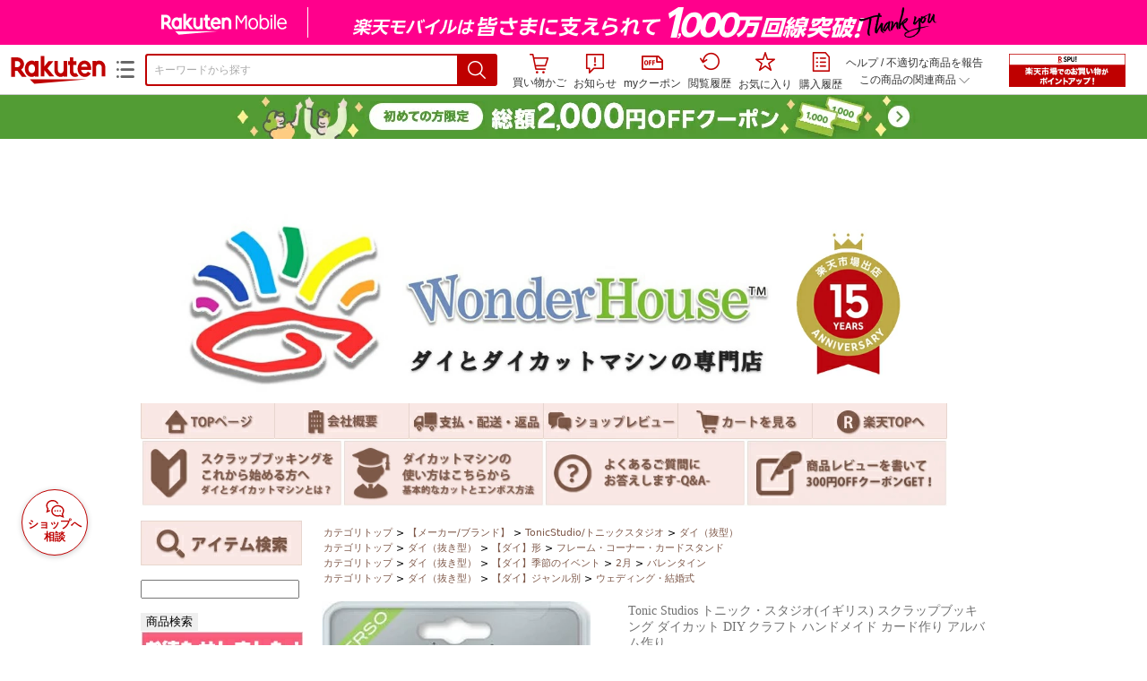

--- FILE ---
content_type: text/html;charset=EUC-JP
request_url: https://item.rakuten.co.jp/wonderhouse/448e/
body_size: 31474
content:
<html xmlns:og="http://ogp.me/ns#" xmlns:mixi="http://mixi-platform.com/ns#" xmlns:gr="http://gree.jp/ns" xmlns:fb="http://www.facebook.com/2008/fbml" lang="ja">
<head>
<meta http-equiv="expires" content="">
<meta http-equiv="Content-Type" content="text/html; charset=EUC-JP">
<meta http-equiv="Content-Language" content="ja">
<meta name="description" content="Tonic Studios トニック・スタジオ(イギリス) スクラップブッキング ダイカット DIY クラフト ハンドメイド カード作り アルバム作り。448E /トニック・スタジオ/ダイ（抜型）/Indulgence Affections Insert Romantic Leaf Heart ハート モチーフ">
<meta name="keywords" content="楽天市場,通信販売,通販,ショッピング,オンラインショッピング,買い物,プレゼント,ギフト,贈り物,贈答品,お中元,お歳暮,お買い得,448E /トニック・スタジオ/ダイ（抜型）/Indulgence Affections Insert Romantic Leaf Heart ハート モチーフ">
<base href="https://image.rakuten.co.jp/">
<title>【楽天市場】448E /トニック・スタジオ/ダイ（抜型）/Indulgence Affections Insert Romantic Leaf Heart ハート モチーフ：ワンダーハウス</title>
<style TYPE="text/css">
<!--
 td.sdtext { color:#000000; font-size:80%;}
 td.topT_sdtext { color:#000000; font-size:80%;}
 td.exT_sdtext { color:#000000; font-size:80%;}
 td.inT_sdtext { color:#000000; font-size:80%;}
body { background-color: #ffffff; } 
span.item_desc { color: #333333; font-size: 100%; }
span.sale_desc { color: #333333; font-size: 100%; }
td.lossleader_item_name { color: #e27c75; font-size: 100%; }
a.lossleader_item_name:link { color: #e27c75; font-size: 100%; }
a.lossleader_item_name:visited { color: #e27c75; font-size: 100%; }
a.lossleader_item_name:active { color: #e27c75; font-size: 100%; }
span.lossleader_price1 { color: #333333; font-size: 100%; }
span.lossleader_price2 { color: #333333; font-size: 100%; }
-->
</style>
<link type="text/css" rel="stylesheet" href="/com/css/rms/storefront/pc/page/aroundcart-1.9.0.css">
<link rel="SHORTCUT ICON" href="https://www.rakuten.co.jp/favicon.ico">
<link type="text/css" rel="stylesheet" href="/com/css/rms/storefront/pc/page/page_header_w-2.6.3.css">
<link type="text/css" rel="stylesheet" href="https://r.r10s.jp/com/inc/navi/spu/css/spux-pc-1.1.1.css">
<link type="text/css" rel="stylesheet" media="all" href="/com/css/rms/storefront/pc/page/page_suggest-1.0.5.css">
<link rel="stylesheet" href="/com/css/rms/storefront/pc/page/page_header_reco-1.2.1.css">
<link rel="stylesheet" href="/com/css/rms/storefront/pc/page/page_images-1.1.0.css">
<link rel="stylesheet" href="/com/css/rms/storefront/pc/page/page_recommend-1.0.0.css">
<link type="text/css" rel="stylesheet" media="all" href="/com/css/rms/storefront/pc/page/rms_item_table_pc-1.0.1.css">
<link type="text/css" rel="stylesheet" href="/com/css/rms/storefront/pc/page/ranking-inshop-pcc-1.1.1.css">
<link type="text/css" rel="stylesheet" href="/com/css/rms/storefront/pc/page/rchat_widget-1.0.0.css">
<meta property="og:type" content="product">
<meta property="og:title" content="【楽天市場】448E /トニック・スタジオ/ダイ（抜型）/Indulgence Affections Insert Romantic Leaf Heart ハート モチーフ：ワンダーハウス">
<meta property="og:description" content="Tonic Studios トニック・スタジオ(イギリス) スクラップブッキング ダイカット DIY クラフト ハンドメイド カード作り アルバム作り。448E /トニック・スタジオ/ダイ（抜型）/Indulgence Affections Insert Romantic Leaf Heart ハート モチーフ">
<meta property="og:url" content="https://item.rakuten.co.jp/wonderhouse/448e/">
<meta property="og:image" content="https://shop.r10s.jp/wonderhouse/cabinet/goods/tonic/448e.jpg">
<meta property="og:site_name" content="楽天市場">
<meta property="fb:app_id" content="157315820947832">
<meta name="twitter:card" content="summary">
<meta name="twitter:site" content="@RakutenJP">
<meta name="twitter:title" content="【楽天市場】448E /トニック・スタジオ/ダイ（抜型）/Indulgence Affections Insert Romantic Leaf Heart ハート モチーフ：ワンダーハウス">
<meta name="twitter:description" content="Tonic Studios トニック・スタジオ(イギリス) スクラップブッキング ダイカット DIY クラフト ハンドメイド カード作り アルバム作り。448E /トニック・スタジオ/ダイ（抜型）/Indulgence Affections Insert Romantic Leaf Heart ハート モチーフ">
<meta name="twitter:image:src" content="https://shop.r10s.jp/wonderhouse/cabinet/goods/tonic/448e.jpg">
<link rel="canonical" href="https://item.rakuten.co.jp/wonderhouse/448e/">
<link type="text/css" rel="stylesheet" href="https://r.r10s.jp/com/itempage/assets/app/pages/item-pc/css/main-2025e2a10251347ccb88.bundle.css" charset="utf-8">
<link type="text/css" rel="stylesheet" href="https://r.r10s.jp/com/itempage/assets/app/pages/item-pc/css/pc-2025e2a10251347ccb88.bundle.css" charset="utf-8">
</head>
<body>
<script src="https://r.r10s.jp/com/js/d/shisa/shisa-1.0.2.min.js" id="script-shisa" data-url="https://rat.rakuten.co.jp/" data-group="ichiba-item"></script><script type="text/javascript" src="https://www.rakuten.co.jp/com/tls/tls.js" charset="utf-8"></script><script src="https://r.r10s.jp/com/js/d/Rmodules/1.28/Rmodules-1.28.0.min.js"></script><script src="//r.r10s.jp/com/inc/navi/common_banner/mno/js/create_ichiba.js" charset="utf-8"></script>
<div id="mkdiv_header_pitari"></div>
<script type="text/javascript" src="https://r.r10s.jp/com/js/rms/storefront/pc/page/page_header_banner-1.0.2.min.js" language="JavaScript"></script>
<div id="globalBannerWrapper" class="pc-item-page-header">
<div data-path="https://www.rakuten.co.jp/com/inc/navi/item/prod_#LANG#" class="global-banner-wrapper">
<div class="global-banner-contents"></div>
<div class="global-banner-settings-api"></div>
<script type="text/javascript" src="https://r.r10s.jp/com/js/d/global_banner_event/1.2/global_banner_event-1.2.0.min.js"></script>
</div>
</div>
<div id="rakutenLimitedId_header" class="MacOS">
<div style="position:relative!important;" class="riShopHdrWrap">
<div class="riShopHdrLogoArea">
<div class="riShopHdrLogo">
<a onclick="this.href=this.href+'?l2-id=shop_header_logo'" href="https://www.rakuten.co.jp/" class="ris-hd-sprite ris-rakuten-logo">楽天市場</a>
</div>
<div class="riShopHdrLogoTxtGnr">
<div class="riShopHdrLogoGnr">
<span class="riShopHdrLogoGnrDrop"><span class="ris-hd-sprite ris-genre-list-icon">ジャンル一覧</span></span>
<div style="display:none!important" class="riShopHdrGenreWrap">
<div>
<ul class="riShopHdrGenreList">
<li>
<a onclick="this.href=this.href+'?l2-id=shop_header_ladiesfashion'" href="https://www.rakuten.co.jp/category/ladiesfashion/">レディースファッション</a>
</li>
<li>
<a onclick="this.href=this.href+'?l2-id=shop_header_mensfashion'" href="https://www.rakuten.co.jp/category/mensfashion/">メンズファッション</a>
</li>
<li>
<a onclick="this.href=this.href+'?l2-id=shop_header_fashiongoods'" href="https://www.rakuten.co.jp/category/fashiongoods/">バッグ・小物・ブランド雑貨</a>
</li>
<li>
<a onclick="this.href=this.href+'?l2-id=shop_header_shoes'" href="https://www.rakuten.co.jp/category/shoes/">靴</a>
</li>
<li>
<a onclick="this.href=this.href+'?l2-id=shop_header_watch'" href="https://www.rakuten.co.jp/category/watch/">腕時計</a>
</li>
<li>
<a onclick="this.href=this.href+'?l2-id=shop_header_accessories'" href="https://www.rakuten.co.jp/category/accessories/">ジュエリー・アクセサリー</a>
</li>
<li>
<a onclick="this.href=this.href+'?l2-id=shop_header_inner'" href="https://www.rakuten.co.jp/category/inner/">インナー・下着・ナイトウェア</a>
</li>
<li>
<a onclick="this.href=this.href+'?l2-id=shop_header_smartdevice'" href="https://www.rakuten.co.jp/category/smartdevice/">タブレットPC・スマートフォン</a>
</li>
<li>
<a onclick="this.href=this.href+'?l2-id=shop_header_computer'" href="https://www.rakuten.co.jp/category/computer/">パソコン・周辺機器</a>
</li>
<li>
<a onclick="this.href=this.href+'?l2-id=shop_header_telecommunication'" href="https://event.rakuten.co.jp/telecommunication/">光回線・モバイル通信</a>
</li>
<li>
<a onclick="this.href=this.href+'?l2-id=shop_header_appliance'" href="https://www.rakuten.co.jp/category/appliance/">家電</a>
</li>
<li>
<a onclick="this.href=this.href+'?l2-id=shop_header_electronics'" href="https://www.rakuten.co.jp/category/electronics/">TV・オーディオ・カメラ</a>
</li>
<li>
<a onclick="this.href=this.href+'?l2-id=shop_header_food'" href="https://www.rakuten.co.jp/category/food/">食品</a>
</li>
<li>
<a onclick="this.href=this.href+'?l2-id=shop_header_sweets'" href="https://www.rakuten.co.jp/category/sweets/">スイーツ・お菓子</a>
</li>
<li>
<a onclick="this.href=this.href+'?l2-id=shop_header_wine'" href="https://www.rakuten.co.jp/category/wine/">ワイン</a>
</li>
<li>
<a onclick="this.href=this.href+'?l2-id=shop_header_liquor'" href="https://www.rakuten.co.jp/category/liquor/">ビール・洋酒</a>
</li>
<li>
<a onclick="this.href=this.href+'?l2-id=shop_header_sake'" href="https://www.rakuten.co.jp/category/sake/">日本酒・焼酎</a>
</li>
<li>
<a onclick="this.href=this.href+'?l2-id=shop_header_drink'" href="https://www.rakuten.co.jp/category/drink/">水・ソフトドリンク</a>
</li>
<li>
<a onclick="this.href=this.href+'?l2-id=shop_header_interior'" href="https://www.rakuten.co.jp/category/interior/">インテリア・収納</a>
</li>
<li>
<a onclick="this.href=this.href+'?l2-id=shop_header_bedding'" href="https://www.rakuten.co.jp/category/bedding/">寝具・ベッド・マットレス</a>
</li>
</ul>
<ul class="riShopHdrGenreList">
<li>
<a onclick="this.href=this.href+'?l2-id=shop_header_kitchen'" href="https://www.rakuten.co.jp/category/kitchen/">キッチン用品・食器・調理器具</a>
</li>
<li>
<a onclick="this.href=this.href+'?l2-id=shop_header_daily'" href="https://www.rakuten.co.jp/category/daily/">日用品雑貨・文房具・手芸</a>
</li>
<li>
<a onclick="this.href=this.href+'?l2-id=shop_header_sports'" href="https://www.rakuten.co.jp/category/sports/">スポーツ・アウトドア</a>
</li>
<li>
<a onclick="this.href=this.href+'?l2-id=shop_header_golf'" href="https://www.rakuten.co.jp/category/golf/">ゴルフ用品</a>
</li>
<li>
<a onclick="this.href=this.href+'?l2-id=shop_header_beauty'" href="https://www.rakuten.co.jp/category/beauty/">美容・コスメ・香水</a>
</li>
<li>
<a onclick="this.href=this.href+'?l2-id=shop_header_health'" href="https://www.rakuten.co.jp/category/health/">ダイエット・健康</a>
</li>
<li>
<a onclick="this.href=this.href+'?l2-id=shop_header_medicine'" href="https://www.rakuten.co.jp/category/medicine/">医薬品・コンタクト・介護</a>
</li>
<li>
<a onclick="this.href=this.href+'?l2-id=shop_header_baby'" href="https://www.rakuten.co.jp/category/baby/">キッズ・ベビー・マタニティ</a>
</li>
<li>
<a onclick="this.href=this.href+'?l2-id=shop_header_toy'" href="https://www.rakuten.co.jp/category/toy/">おもちゃ</a>
</li>
<li>
<a onclick="this.href=this.href+'?l2-id=shop_header_hobby'" href="https://www.rakuten.co.jp/category/hobby/">ホビー</a>
</li>
<li>
<a onclick="this.href=this.href+'?l2-id=shop_header_pet'" href="https://www.rakuten.co.jp/category/pet/">ペットフード・ペット用品</a>
</li>
<li>
<a onclick="this.href=this.href+'?l2-id=shop_header_garden'" href="https://www.rakuten.co.jp/category/garden/">ガーデン・DIY・工具</a>
</li>
<li>
<a onclick="this.href=this.href+'?l2-id=shop_header_flower'" href="https://www.rakuten.co.jp/category/flower/">花</a>
</li>
<li>
<a onclick="this.href=this.href+'?l2-id=shop_header_game'" href="https://www.rakuten.co.jp/category/game/">ゲーム</a>
</li>
<li>
<a onclick="this.href=this.href+'?l2-id=shop_header_media'" href="https://www.rakuten.co.jp/category/media/">CD・DVD</a>
</li>
<li>
<a onclick="this.href=this.href+'?l2-id=shop_header_instrument'" href="https://www.rakuten.co.jp/category/instrument/">楽器・音楽機材</a>
</li>
<li>
<a onclick="this.href=this.href+'?l2-id=shop_header_autogoods'" href="https://www.rakuten.co.jp/category/autogoods/">車用品・バイク用品</a>
</li>
<li>
<a onclick="this.href=this.href+'?l2-id=shop_header_auto'" href="https://www.rakuten.co.jp/category/auto/">車・バイク</a>
</li>
<li>
<a onclick="this.href=this.href+'?l2-id=shop_header_service'" href="https://www.rakuten.co.jp/category/service/">サービス・リフォーム</a>
</li>
</ul>
</div>
<div class="rGenreTreeTitleDiv">この商品のジャンル</div>
<div class="rGenreTreeDiv">
<a onclick="this.href=this.href+'?l2-id=shop_header_rgenre1'" href="https://www.rakuten.co.jp/category/215783/">日用品雑貨・文房具・手芸</a>&nbsp;&gt;
<a onclick="this.href=this.href+'?l2-id=shop_header_rgenre2'" href="https://www.rakuten.co.jp/category/100872/">手芸・クラフト・生地</a>&nbsp;&gt;
<a onclick="this.href=this.href+'?l2-id=shop_header_rgenre3'" href="https://www.rakuten.co.jp/category/565613/">道具・キット</a>&nbsp;&gt;
<a onclick="this.href=this.href+'?l2-id=shop_header_rgenre4'" href="https://www.rakuten.co.jp/category/210273/">ペーパークラフトキット</a>
</div>
<span class="ris-top-tail"><span class="ris-top-tail-fill"></span></span>
</div>
</div>
</div>
</div>
<div class="riShopHdrArea">
<form style="display: block!important;" onsubmit="sc_searchBox();" name="myForm" method="get" id="myForm" class="rakutenHeaderSearch01Form" action="https://search.rakuten.co.jp/search/mall" accept-charset="utf-8">
<input value="s_search" type="hidden" name="l-id"><input value="shop_header_search" type="hidden" name="l2-id">
<div class="sggstInputWrap riShopHdrInputArea">
<input value="" type="text" style="" size="40" placeholder="キーワードから探す" name="sitem" maxlength="2048" id="sitem" class="searchInput" autocomplete="off">
<div style="" class="ris-search-btn">
<input value="検索" type="submit" id="searchBtn" class="ris-hd-sprite searchBtn" alt="検索">
</div>
</div>
<div class="riShopTermArea">
<div uaBlackList="" suggestId="jp_mall_ac_item_001" style="display: none !important;" sendFormParam="1" openToolTips="検索候補を見る" onoff="0" input="sitem" id="sggstConfig" hookRequired="0" hideToolTips="検索候補を隠す" groupId="g1" form="myForm" encoding="utf-8" col="dir" byteNumToHideOpenSggst="36" button="searchBtn" baseUrl="https://rdc-api-catalog-gateway-api.rakuten.co.jp/gsp-ac/autocomplete/v0/autocomplete.jp_mall_item"></div>
<div class="riShopTermInr">
<ul class="ris-header-function">
<li class="riShopTermBskt ris-header-list">
<a rel="nofollow" href="https://t3.basket.step.rakuten.co.jp/rms/mall/bs/cartall/?shop_bid=259897&amp;l2-id=shop_header_cart" class="ris-header-link">
<div style="display: none !important;" class="basket"></div>
<span class="ris-hd-sprite ris-mybasket"></span><span class="ris-header-text">買い物かご</span></a>
</li>
<li class="ris-header-list">
<div id="dui-notification-button">
<span id="dui-notification-badge"></span><a id="notification" class="ris-header-link"><span class="ris-hd-sprite ris-notification"></span>
 お知らせ
</a>
</div>
<div irc="Notification" class="notification-popover-anchor"></div>
</li>
<li class="ris-header-list">
<a rel="nofollow" href="https://coupon.rakuten.co.jp/myCoupon/%E6%A5%BD%E5%A4%A9%E5%B8%82%E5%A0%B4?l-id=item_header_coupon" class="ris-header-link"><span class="ris-hd-sprite ris-mycoupon"></span>myクーポン</a>
</li>
<li class="ris-header-list">
<a rel="nofollow" href="https://ashiato.rakuten.co.jp/rms/sd/ashiato/vc?l2-id=shop_header_browse" class="ris-header-link"><span class="ris-hd-sprite ris-browse"></span>閲覧履歴</a>
</li>
<li class="ris-header-list">
<a rel="nofollow" href="https://my.bookmark.rakuten.co.jp/item?l2-id=shop_header_bookmark" class="ris-header-link"><span class="ris-hd-sprite ris-bookmark"></span>お気に入り</a>
</li>
<li class="ris-header-list">
<a rel="nofollow" href="https://order.my.rakuten.co.jp/?l2-id=shop_header_purchase" class="ris-header-link"><span class="ris-hd-sprite ris-order"></span>購入履歴</a>
</li>
</ul>
<div class="riShopTermInrRecWrap">
<p class="riShopTermInrRecLn">
<a onclick="this.href=this.href+'?l2-id=shop_header_help'" href="https://ichiba.faq.rakuten.net/">ヘルプ</a> / <a title="不適切な商品や価格については、こちらのリンクからご連絡ください。" target="_blank" onclick="this.href=this.href+'&amp;l2-id=shop_header_post'" href="https://ichiba.faq.rakuten.net/form/item-guide?url=https%3A%2F%2Fitem.rakuten.co.jp%2Fwonderhouse%2F448e&amp;goods=448E+%2F%E3%83%88%E3%83%8B%E3%83%83%E3%82%AF%E3%83%BB%E3%82%B9%E3%82%BF%E3%82%B8%E3%82%AA%2F%E3%83%80%E3%82%A4%EF%BC%88%E6%8A%9C%E5%9E%8B%EF%BC%89%2FIndulgence+Affections+Insert+Romantic+Leaf+Heart+%E3%83%8F%E3%83%BC%E3%83%88+%E3%83%A2%E3%83%81%E3%83%BC%E3%83%95&amp;spname=%E3%83%AF%E3%83%B3%E3%83%80%E3%83%BC%E3%83%8F%E3%82%A6%E3%82%B9" class="riPostHeader">不適切な商品を報告</a>
</p>
<div class="riShopTermInrRec">
<div class="riShopTermInrRecLink">
<span class="riShopTermInrRecTri ris-ar-tri">この商品の関連商品<span class="ris-ar-btm"><span></span></span></span>
</div>
</div>
</div><!-- SPUx icon -->
<div class="spux-icon-container">
    <script type="text/template">
        <!-- image & no-icon case -->
        <div class="spux-case-nologin spux-case-error spux-case-superdeal spux-case-disabled spux-case-one">
            <div class="ris-point-display-banner">
                <a href="https://event.rakuten.co.jp/campaign/point-up/everyday/point/?l2-id=spupopup_{{SERVICE_INFO}}_header_smallbanner">
                    <img src="https://r.r10s.jp/com/img/banner/201912/20191129_SPUv14.0_210x60_uxp.gif" class="ris-point-display-area_banner" alt="">
                </a>
            </div>
        </div>
        <!-- /image & no-icon case -->
        <!-- no-image & icon case -->
        <div class="spux-case-n">
            <span class="spux-icon-text">{{POINT_HEADER_MSG_PREF}}はポイント</span>
            <div class="spux-total-rate-container">
                <span class="spux-total-sum">
                    <span class="spux-total-rate">-</span>
                </span>
                <span class="spux-icon-bai-container">
                    <span class="spux-icon-bai-top">倍</span>
                    <span class="spux-icon-bai-bottom"></span>
                    <span class="spux-icon-arrow"><span class="spux-icon-arrow-inner"></span></span>
                </span>
            </div>
        </div>
        <!-- /no-image & icon case -->
    </script>
</div>
<!-- /SPUx icon -->
<!-- SPUx popup -->
<div class="spux-popup-container">
    <script type="text/template">
        <div class="spux-popup-helper"></div>
        <span class="spux-popup-arrow-top"><span class="spux-popup-arrow-inner-top"></span></span>

        <div class="spux-popup-box">
            <div class="spux-popup-header">
                <span class="spux-popup-header-before">{{POINT_HEADER_MSG_PREF}}はポイント合計</span><span class="spux-total-rate">-</span><span class="spux-popup-header-after">倍</span>
            </div>
            <!-- case 1倍 & case N倍 -->
            <div class="spux-case-one spux-case-n">
            	<div class="spux-sections-notice">ポイント未利用時の倍率です。特典には獲得上限や条件があります。以下のサービス・キャンペーン名から詳細をご確認ください。</div>
                <ul class="spux-sections-list">
                    <li class="spux-section-template spux-section spux-section-id-#SECTION_ID#">
                        <div class="spux-section-header">
                            <span class="spux-section-name">#SECTION_NAME#</span>
                            <span class="spux-section-rate">#SECTION_TOTALRATE#</span>
                            <span class="spux-section-bai">倍</span>
                            <!-- <span class="spux-popup-arrow" data-toggle=".spux-section-id-#SECTION_ID#-services">
                                <span class="spux-popup-arrow-icon"><span class="spux-popup-arrow-inner"></span></span>
                            </span>-->
                        </div>
                        <ul class="spux-services-list spux-section-id-#SECTION_ID#-services">
                            <li class="spux-service-template spux-service spux-service-id-#SERVICE_ID# #SERVICE_STATE#">
                                <span class="spux-service-name">#SERVICE_NAME#</span>
                                <span class="spux-service-rate-container">
                                    <span class="spux-service-rate-label-max">#SERVICE_RATE_LABEL_MAX#</span>
                                    <span class="spux-service-rate-plus">+</span>
                                    <span class="spux-service-rate">#SERVICE_RATE#</span>
                                    <span class="spux-service-rate-bai">倍</span>
                                </span>
                                <span class="spux-service-link-icon">
                                    <a href="#SERVICE_LINK#" class="spux-service-link"></a>
                                </span>
                            </li>
                        </ul>
                    </li>
                </ul>
            <ul class="spux-info-links">
                <li><a href="https://ichiba.faq.rakuten.net/detail/000006983?l2-id=spupopup_{{SERVICE_INFO}}_header_aboutpoint"><span class="ris-ar-right"></span>「{{POINT_HEADER_MSG_PREF}}はポイント〇倍」について</a></li>
                <li><a href="https://point.rakuten.co.jp/history/?l2-id=spupopup_{{SERVICE_INFO}}_header_pointhistory"><span class="ris-ar-right"></span> ポイント利用獲得履歴</a></li>
            </ul>
            </div>
            <!-- /case 1倍 & case N倍 -->

            <!-- case error -->
            <div class="spux-case-error">
                <p class="spux-cant-retrieve-msg">「{{POINT_HEADER_MSG_PREF}}はポイント●倍」を取得をするときにエラーが発生しました</p>
            </div>
            <!-- /case error -->

            <!-- case not logged -->
            <div class="spux-case-nologin">
                <p class="spux-cant-retrieve-msg">「{{POINT_HEADER_MSG_PREF}}はポイント●倍」を取得をするときにエラーが発生しました</p>
                <p class="spux-login-msg"><a href="https://www.rakuten.co.jp/myrakuten/login.html">ログイン</a></p>
                <p class="spux-login-msg">お買い物をもっとお得に楽しんで頂くために、このページでのあなたの獲得予定ポイントをお知らせします！</p>
            </div>
            <!-- /case not logged -->

            <!-- case super-deal -->
        <div class="spux-case-superdeal">

        </div>
    </script>
</div>
<!-- /SPUx popup -->
<div class="spux-settings"><div class="spux-template-icon-data"
    data-display_banner_url_params="?l2-id=shop_header_event_small"
    data-point_header_msg_pref="今あなた"
    data-service_info=""
></div>
<div class="spux-template-popup-data"
    data-point_header_msg_pref="今あなた"
    data-service_info=""
    data-card_banner_url="https://ad2.trafficgate.net/t/r/8761/1441/99636_99636/"
></div>
<div class="spux-settings-spu"
    source="PC"
    data-encoding="EUC-JP"
></div>
<div data-use-max-rate="true" data-show-empty-services="true" data-page-name="item" class="spux-settings-global"></div>
<div data-source="PC" data-sid="ICHIBA_ITEM" data-shop-id="259897" data-mock-url="" class="spux-settings-spu"></div>
<div data-view-type="ITEM" data-item-to-compare-data="
 [{
 &quot;itemId&quot;: 10006611,
 &quot;shopId&quot;: 259897,
 &quot;quantity&quot;: 1,
 &quot;data&quot;: {
 &quot;genreId&quot;: 210273,
 &quot;price&quot;: ,
 &quot;taxIncluded&quot;: true,
 &quot;sellTypeId&quot;: 0,
 &quot;typeId&quot;: 0,
 &quot;campaigns&quot;: {}
 }
 }]
" data-item-data="
 [{
 &quot;itemId&quot;: 10006611,
 &quot;shopId&quot;: 259897,
 &quot;quantity&quot;: 1,
 &quot;data&quot;: {
 &quot;genreId&quot;: 210273,
 &quot;price&quot;: 1020,
 &quot;taxIncluded&quot;: true,
 &quot;sellTypeId&quot;: 0,
 &quot;typeId&quot;: 0,
 &quot;campaigns&quot;: {}
 }
 }]
" class="spux-settings-spu"></div>
<div data-item-id="10006611" class="spux-settings-spu"></div>
<div data-service_info="item_pc_nrm" data-point_header_msg_pref="今この商品" data-item_page_type="nrm" data-card_banner_url="https://ad2.trafficgate.net/t/r/8761/1441/99636_99636/" class="spux-template-popup-data"></div>
<div data-service_info="item_pc_nrm" data-point_header_msg_pref="今この商品" class="spux-template-icon-data"></div>
<div data-send-show-format="spux_show_nrm:#VIEWTYPE#:#SOURCE#:#CASE#" data-send-data-format="spux_data_nrm:#VIEWTYPE#:#SOURCE#:#CASE#:#TOTALRATE#" data-l2id="spupopup_item_pc_nrm_header_seemore" data-enabled="true" class="spux-settings-sc"></div>
<div data-send-show-case-name="spux_show_nrm:#VIEWTYPE#:#SOURCE#:#CASE#" data-send-data-case-name="spux_data_nrm:#VIEWTYPE#:#SOURCE#:#CASE#" class="spux-settings-rat"></div>
</div>
<script type="text/javascript" src="/com/js/d/common/jquery-1.4.2.min.js" language="JavaScript"></script><script type="text/javascript" src="//a.ichiba.jp.rakuten-static.com/com/js/d/rjs/rjs_helpers.min.js" language="JavaScript"></script><script src="https://r.r10s.jp/com/js/d/spux/1.0/spux-1.0.7.min.js"></script>
</div>
</div>
</form>
</div>
</div>
</div>
<div style="z-index: 3147483641; position: fixed;" id="dui-notification-popover-target"></div><div id="newUserBanner--a"
	style="background-color: #529C34!important; text-align: center!important; filter: alpha(opacity=100)!important; text-decoration: none!important; opacity: 1!important; z-index: 99999; margin: 0!important; padding: 0!important; position: relative!important; top: 0!important; left: 0!important; border-style: none !important; display:none;"
	class="pc-item-page-header" data-ratId="NewUserBannerA" data-ratEvent="pv,appear" data-ratparam="all">
	<a href="https://event.rakuten.co.jp/campaign/newpurchaser/?l-id=item_pc_header_top_newuser"><img width="950"
			style="border-style: none !important;"
			src="https://r.r10s.jp/com/img/banner/202410/20241001_function_PC_950x50_B_FIX.jpg" height="50" alt=""></a>
</div>

<div id="newUserBanner--b"
	style="background-color: #bf0000!important; text-align: center!important; filter: alpha(opacity=100)!important; text-decoration: none!important; opacity: 1!important; z-index: 99999; margin: 0!important; padding: 0!important; position: relative!important; top: 0!important; left: 0!important; border-style: none !important; display:none;"
	class="pc-item-page-header" data-ratId="NewUserBannerB" data-ratEvent="pv,appear" data-ratparam="all">
	<a href="https://event.rakuten.co.jp/campaign/point-up/everyday/point/?l-id=item_pc_header_top_spu"><img width="950"
			style="border-style: none !important;"
			src="https://r.r10s.jp/com/img/banner/202310/20231016_SPU_6_950x50.gif" height="50" alt=""></a>
</div>

<div id="newUserBanner--c"
	style="background-color: #e12c2f !important; text-align: center!important; filter: alpha(opacity=100)!important; text-decoration: none!important; opacity: 1!important; z-index: 99999; margin: 0!important; padding: 0!important; position: relative!important; top: 0!important; left: 0!important; border-style: none !important; display:none;"
	class="pc-item-page-header" data-ratId="NewUserBannerC" data-ratEvent="pv,appear" data-ratparam="all">
	<a href="https://event.rakuten.co.jp/campaign/returnpurchaser/?l-id=item_pc_header_top_returnuser"><img width="950"
			style="border-style: none !important;" src="https://r.r10s.jp/evt/event/campaign/returnpurchaser/bn/20230801_RUA_950x50.jpg"
			height="50" alt=""></a>
</div>
<div id="newUserBannerConfig" data-target-1="#newUserBanner--a" data-target-2="#newUserBanner--c" data-values-2="1,2,3"
     data-rat-acc="1" data-rat-aid="2" data-access-key="j6k6g9GbextsmQqxxzig"
    style="display: none;"></div>
<script src="https://r.r10s.jp/com/js/d/new_user_banner/1.1/new_user_banner-1.1.0.min.js"></script><div irc="SoyBanner"></div>
<div id="rakutenLimitedId_extshopParts" class="hide">
<div irc="ItemRecommendation" data-rat-url-sid="shop_header_reco" data-rat-url-ranking-sid="shop_header_rk" data-rat-service-id="2" data-rat-page-name="itempage_header" data-rat-enabled="true" data-rat-account-id="470" data-ranking-id="210273" data-placement="item_header" data-min-items="1" data-max-items="30" data-lazy-load="true" data-id="259897_10006611" data-display="item-header"></div>
</div>
<script type="text/template" id="headRecommendScript">
<div>
<div class="header-recommend-setting">
<div class="header-recommend-setting-template"></div>
<div class="header-recommend-setting-rat"></div>
<div class="header-recommend-setting-css"></div>
</div>
</div>
</script><script type="text/javascript" src="//a.ichiba.jp.rakuten-static.com/com/js/d/header_float/1.0/header_float-1.0.1.min.js" language="JavaScript"></script><script language="JavaScript">
<!--
 function pageMultirecoMouseOver(catext) {
 var s=s_gi(s_account);s.linkTrackVars='prop3';s.prop3=catext; s.tl(this,'o',catext);
 }
 //--></script>
<table width="19" height="19" cellspacing="0" cellpadding="0" border="0">
<tr>
<td><img width="1" src="https://mall.ashiato.rakuten.co.jp/rms/mall/ashiato/trc?service_id=1&amp;kind_id=1&amp;shop_id=259897&amp;item_id=10006611&amp;auction=0&amp;genre_id=210273" height="1" border="0"></td>
</tr>
</table>
<script type="text/javascript">
<!--
 var MD, MR;
 MD = (new Date()).getTime()*Math.random();
 MR = escape(document.referrer);
 document.write('<img style="display:none;position:absolute;" src="//anz.rd.rakuten.co.jp/p/?i=1.2969.0&n=Ichiba_Shop&l=Ichiba_Shop&r=',MR,'&c=',MD,'&d=pc" />');
 //--></script>
<noscript>
<img style="display:none;position:absolute;" src="//anz.rd.rakuten.co.jp/p/?i=1.2969.0&amp;n=Ichiba_Shop&amp;l=Ichiba_Shop&amp;r=&amp;d=pc"></noscript>
<br>
<script type="text/javascript">
 function sc_searchBox(partsname){
 var partsname = (typeof rsuggest.isSuggestUse == "function"  && rsuggest.isSuggestUse())? "suggest" :"search";
 s_partsCounter(partsname);
 }
</script>
<div itemtype="http://schema.org/Product" itemscope="" id="pagebody" align="center">
<div irc="AddToCartPurchaseButtonFloating" id="floatingCartContainer"></div>
<table width="100%" cellspacing="20" cellpadding="0" border="0">
<tr>
<td align="center">
<table width="800" cellspacing="0" cellpadding="5" border="0">
<tr>
<td></td>
</tr>
<tr>
<td></td>
</tr>
</table>
<table width="800" cellspacing="0" cellpadding="0" border="0">
<tr>
<td>
<table width="100%" cellspacing="0" cellpadding="0" border="0">
<tr>
<td colspan="4"><table width="900" border="0" cellspacing="0" cellpadding="0">
  <tr>
    <td colspan="6"><a href="https://www.rakuten.co.jp/wonderhouse/"><img src="https://image.rakuten.co.jp/wonderhouse/cabinet/top-banner-230428.jpg" alt="クラフトやスクラップブッキングに！ダイとダイカットマシンの専門店ワンダーハウス" width="900" /></a></td>
  </tr>
  <tr>
    <td><a href="https://www.rakuten.co.jp/wonderhouse/"><img src="https://image.rakuten.co.jp/wonderhouse/cabinet/top/head/head_menu_f_1.jpg" alt="トップページへ" width="150" height="40" /></a></td>
    <td><a href="https://www.rakuten.co.jp/wonderhouse/info.html"><img src="https://image.rakuten.co.jp/wonderhouse/cabinet/top/head/head_menu_f_2.jpg" alt="会社概要" width="150" height="40" /></a></td>
    <td><a href="https://www.rakuten.co.jp/wonderhouse/info2.html"><img src="https://image.rakuten.co.jp/wonderhouse/cabinet/top/head/head_menu_f_3.jpg" alt="支払・配送・返品" width="150" height="40" /></a></td>
    <td><a href="https://review.rakuten.co.jp/shop/4/259897_259897/1.1/" target="_blank"><img src="https://image.rakuten.co.jp/wonderhouse/cabinet/top/head/head_menu_f_4.jpg" alt="ショップレビュー" width="150" height="40" /></a></td>
    <td><a href="https://basket.step.rakuten.co.jp/rms/mall/bs/cartempty/?shop_bid=259897" target="_blank"><img src="https://image.rakuten.co.jp/wonderhouse/cabinet/top/head/head_menu_f_5.jpg" alt="カートを見る" width="150" height="40" /></a></td>
    <td><a href="https://www.rakuten.co.jp/index.html" target="_blank"><img src="https://image.rakuten.co.jp/wonderhouse/cabinet/top/head/head_menu_f_6.jpg" alt="楽天市場" width="150" height="40" /></a></td>
  </tr>
</table>

<table width="900" border="0" cellspacing="0" cellpadding="0">
  <tr>
    <td><a href="https://item.rakuten.co.jp/wonderhouse/c/0000000330/" target="_top"><img src="https://image.rakuten.co.jp/wonderhouse/cabinet/top/head/menu_beginner.jpg" alt="スクラップブッキングをこれから始める方へ" width="225" height="75" /></a></td>
    <td><a href="https://item.rakuten.co.jp/wonderhouse/c/0000000399/" target="_top"><img src="https://image.rakuten.co.jp/wonderhouse/cabinet/top/head/menu_cutemboss.jpg" alt="基本的なカットとエンボスの方法" width="225" height="75" /></a></td>
    <td><a href="https://item.rakuten.co.jp/wonderhouse/c/0000008622/" target="_top"><img src="https://image.rakuten.co.jp/wonderhouse/cabinet/top/head/menu_qa.jpg" alt="Q&amp;Aよくあるご質問" width="225" height="75" /></a></td>
    <td><a href="https://item.rakuten.co.jp/wonderhouse/c/0000000379/" target="_top"><img src="https://image.rakuten.co.jp/wonderhouse/cabinet/toppage/menu_reviw.jpg" alt="レビュークーポン5％off" width="225" height="75" /></a></td>
  </tr>
</table>
<!--<img src="https://kakunin.rakuten.ne.jp/public_access/ichiba/event/campaign/supersale/202306/point/ss_p2_468x60.gif" width="900" alt="2timespoint"/>--></td>
</tr>
<tr valign="top">
<td><style type="text/css">
body { font-size: 14px; }
table { font-size: 14px;} 
a:link { color: #7f594a; }
a:visited { color: #7f594a; }
a:hover { color: #ED386A; }
a:active { color: #7f594a; }
.text_color {	color: #7f594a;}</style>
<table width="180" border="0" cellpadding="0" cellspacing="0">
<tr><td>&nbsp;</td></tr>
<tr><td><img src="https://image.rakuten.co.jp/wonderhouse/cabinet/top/sede/side_menu_1.jpg" width="180" height="50" /></td></tr>
<tr><td><br><form method="get" action="https://esearch.rakuten.co.jp/rms/sd/esearch/vc">
<input value="6" type="hidden" name="sv">
<input type="hidden" name="sid" value="259897">
<input type="hidden" name="su" value="https://www.rakuten.co.jp/wonderhouse/">
<input type="hidden" name="sn" value="wonderhouse">
<input type="text" name="sitem">
<input type="hidden" name="f" value="A">
<br><br>
<input type="submit" value="商品検索"></form></td></tr>
<tr><td><table width="100%" border="0" cellspacing="0">
<tr><td><a href="https://item.rakuten.co.jp/wonderhouse/c/0000000437/" target="_top"><img src="https://image.rakuten.co.jp/wonderhouse/cabinet/top/sede/side_shcool.jpg" alt="ワンダーハウスクラフト教室スタート"/vspace="2"></a></td></tr>
<tr><td><a href="https://www.rakuten.ne.jp/gold/wonderhouse/special%20event/rakuten%20self%20introduction.html" target="_top"><img src="https://image.rakuten.co.jp/wonderhouse/cabinet/top/sede/teacher.jpg"width="180" alt="講師陣紹介"/vspace="2"></a></td>

<!--<tr><td><a href="https://item.rakuten.co.jp/wonderhouse/c/0000000361/" target="_top"><img src="https://image.rakuten.co.jp/wonderhouse/cabinet/top/sede/imgrc0099503906.jpg" alt="ワンダーハウスデザインチーム作品集"/> </a></td></tr>-->
<!--<tr><td><a href="https://www.rakuten.ne.jp/gold/wonderhouse/Melmagazine/contest.html" target="_top"><img src="https://image.rakuten.co.jp/wonderhouse/cabinet/top/sede/imgrc0100702060.jpg"width="180" alt="作品コンテスト結果発表"/vspace="2"></a></td>-->
<!--<tr><td><a href="https://item.rakuten.co.jp/wonderhouse/c/0000000996/" target="_top"><img src="https://image.rakuten.co.jp/wonderhouse/cabinet/top/sede/imgrc0102089745.jpg" alt="こんなものつくれちゃう"></a></td></tr>-->
<!--<tr><td><a href="https://item.rakuten.co.jp/wonderhouse/c/0000000632/" target="_top"><img src="https://image.rakuten.co.jp/wonderhouse/cabinet/top/sede/imgrc0099594422.jpg" alt="HOW TO MAKE"/vspace="2"></a></td></tr>-->
<!--<tr><td><a href="https://item.rakuten.co.jp/wonderhouse/c/0000000730/" target="_top"><img src="https://image.rakuten.co.jp/wonderhouse/cabinet/top/sede/imgrc0099594423.jpg" alt="お買得品"/vspace="2"></a></td></tr>-->

<tr><td><a href="https://item.rakuten.co.jp/wonderhouse/c/0000000684/"><img src="https://image.rakuten.co.jp/wonderhouse/cabinet/top/sede/japanese_side_n.jpg" alt="ワンダーハウスの和柄・和文字・日本の行事"width="180"/vspace="2"></a></td></tr>
<tr><td ><a href="https://item.rakuten.co.jp/wonderhouse/c/0000009231/"><img src="https://image.rakuten.co.jp/wonderhouse/cabinet/top/sede/imgrc0099500724.jpg" alt="ワンダーハウスのNew Baby！" width="180"/vspace="2"></a></td></tr>
<tr><td><a href="https://item.rakuten.co.jp/wonderhouse/c/0000009228/"><img src="https://image.rakuten.co.jp/wonderhouse/cabinet/top/sede/imgrc0099500726.jpg" alt="ワンダーハウスのWedding！" width="180"/vspace="2"></a></td></tr>
<tr><td ><a href="https://item.rakuten.co.jp/wonderhouse/c/0000009227/"><img src="https://image.rakuten.co.jp/wonderhouse/cabinet/top/sede/imgrc0099500728.jpg" alt="ワンダーハウスのギフト！" width="180"/vspace="2"></a></td></tr>
<tr><td ><a href="https://item.rakuten.co.jp/wonderhouse/c/0000000704/"><img src="https://image.rakuten.co.jp/wonderhouse/cabinet/top/sede/imgrc0099500725.jpg" alt="ランタン・キャンドルアイテム" width="180"/vspace="2"></a></td></tr>
<tr><td ><a href="https://item.rakuten.co.jp/wonderhouse/c/0000000671/"><img src="https://image.rakuten.co.jp/wonderhouse/cabinet/top/sede/imgrc0099500729.jpg" alt="クリスマス" width="180"/vspace="2"></a></td></tr>
<tr><td ><a href="https://item.rakuten.co.jp/wonderhouse/c/0000000669/"><img src="https://image.rakuten.co.jp/wonderhouse/cabinet/top/sede/imgrc0099500730.jpg" alt="ハロウィン" width="180"/vspace="2"></a></td></tr>
<tr><td><img src="https://image.rakuten.co.jp/wonderhouse/cabinet/top/sede/side_menu_3.jpg" alt="ダイ一覧"/vspace="5"></td></tr>
<tr><td><a href="https://item.rakuten.co.jp/wonderhouse/c/0000008326/"><img src="https://image.rakuten.co.jp/wonderhouse/cabinet/top/sede/imgrc0099475398.jpg" alt="新商品" width="180"/vspace="2"></a></td></tr>
<tr><td><a href="https://item.rakuten.co.jp/wonderhouse/c/0000000562/"><img src="https://image.rakuten.co.jp/wonderhouse/cabinet/top/sede/imgrc0099475397.jpg" alt="メーカー"/vspace="2"></a></td></tr>
<tr><td><a href="https://item.rakuten.co.jp/wonderhouse/c/0000000658/"><img src="https://image.rakuten.co.jp/wonderhouse/cabinet/top/sede/imgrc0099475409.jpg" alt="季節ものイベント" width="180"/vspace="2"></a></td></tr>
<tr><td><a href="https://item.rakuten.co.jp/wonderhouse/c/0000000656/"><img src="https://image.rakuten.co.jp/wonderhouse/cabinet/top/sede/imgrc0099475404.jpg" alt="ジャンル別" width="180"/vspace="2"></a></td></tr> 
<tr><td ><a href="https://item.rakuten.co.jp/wonderhouse/c/0000000657/"><img src="https://image.rakuten.co.jp/wonderhouse/cabinet/top/sede/imgrc0099475410.jpg" alt="形" width="180"/vspace="2"></a></td></tr>
<tr><td><a href="https://item.rakuten.co.jp/wonderhouse/c/0000000659/"><img src="https://image.rakuten.co.jp/wonderhouse/cabinet/top/sede/imgrc0099475412.jpg" alt="文字数字" width="180"/vspace="2"></a></td></tr>
<tr><td ><a href="https://item.rakuten.co.jp/wonderhouse/c/0000000688/"><img src="https://image.rakuten.co.jp/wonderhouse/cabinet/top/sede/imgrc0099475413.jpg" alt="立体" width="180"/vspace="2"></a></td></tr>
 <tr><td ><a href="https://item.rakuten.co.jp/wonderhouse/c/0000000689/"><img src="https://image.rakuten.co.jp/wonderhouse/cabinet/top/sede/imgrc0099475411.jpg" alt="生き物" width="180"/vspace="2"></a></td></tr>
<td ><a href="https://item.rakuten.co.jp/wonderhouse/c/0000000547/"><img src="https://image.rakuten.co.jp/wonderhouse/cabinet/top/sede/imgrc0099475408.jpg" alt="ワンダーカッツで使えるダイ" width="180"/vspace="2"></a></td></tr>
<td ><a href="https://item.rakuten.co.jp/wonderhouse/c/0000000438/"><img src="https://image.rakuten.co.jp/wonderhouse/cabinet/top/sede/imgrc0102353643.jpg" alt="大型マシンにしか使えないダイ" width="180"/vspace="2"></a></td></tr>
<td ><a href="https://item.rakuten.co.jp/wonderhouse/c/0000000525/"><img src="https://image.rakuten.co.jp/wonderhouse/cabinet/top/sede/imgrc0099475399.jpg" alt="セール品"width="180"/vspace="2"></a></td></tr>
<tr><td><img src="https://image.rakuten.co.jp/wonderhouse/cabinet/top/sede/side_menu_2.jpg" alt="ダイカット本体"/vspace="5"></td></tr>
<tr><td ><a href="https://item.rakuten.co.jp/wonderhouse/c/0000000321/"><img src="https://image.rakuten.co.jp/wonderhouse/cabinet/top/sede/imgrc0099475406.jpg" alt="ダイカットマシン" width="180"/vspace="2"></a></td></tr>
 <td ><a href="https://item.rakuten.co.jp/wonderhouse/c/0000000304/"><img src="https://image.rakuten.co.jp/wonderhouse/cabinet/top/sede/imgrc0099475407.jpg" alt="パッド類" width="180"/vspace="2"></a></td></tr>
<tr><td><img src="https://image.rakuten.co.jp/wonderhouse/cabinet/top/sede/side_menu_6.jpg" alt="クラフトアイテム"/vspace="5"></td></tr>
<td ><a href="https://item.rakuten.co.jp/wonderhouse/c/0000000378/"><img src="https://image.rakuten.co.jp/wonderhouse/cabinet/top/sede/imgrc0099475405.jpg" alt="スタンプ" width="180"/vspace="2"></a></td></tr>
<td ><a href="https://item.rakuten.co.jp/wonderhouse/c/0000000560/"><img src="https://image.rakuten.co.jp/wonderhouse/cabinet/top/sede/imgrc0099552070.jpg" alt="エンボスフォルダーステンシル" width="180"/vspace="2"></a></td></tr>
<td ><a href="https://item.rakuten.co.jp/wonderhouse/c/0000000346/"><img src="https://image.rakuten.co.jp/wonderhouse/cabinet/top/sede/imgrc0099475401.jpg" alt="クラフトツールアクセサリー" width="180"/vspace="2"></a></td></tr>
<td ><a href="https://item.rakuten.co.jp/wonderhouse/c/0000000507/"><img src="https://image.rakuten.co.jp/wonderhouse/cabinet/top/sede/imgrc0099475402.jpg" alt="ペーパースポンジシート" width="180"/vspace="2"></a></td></tr>
<tr><td><img src="https://image.rakuten.co.jp/wonderhouse/cabinet/top/sede/side_menu_11.jpg" width="180"alt="グリマーホットフォイルシステム"/vspace="2"></td>
</tr></table></td>
<tr><td><table width="100%" border="0" cellspacing="0">
<tr><td ><a href="https://item.rakuten.co.jp/wonderhouse/c/0000000628/"><img src="https://image.rakuten.co.jp/wonderhouse/cabinet/top/sede/imgrc0099475403.jpg" alt="グリマーホットフォイルマシン" width="180"/vspace="2"></a></td></tr>
<tr><td><a href="https://www.rakuten.co.jp/wonderhouse/news.html"><img src="https://image.rakuten.co.jp/wonderhouse/cabinet/top/sede/mailmag_side.jpg" alt="メルマガ会員募集中" width="180" height="50" /></a></td></tr></table></td></tr>
<tr><td>&nbsp;</td></tr>
<tr><td><a href="https://link.rakuten.co.jp/0/073/347/" target="_blank"><img src="https://image.rakuten.co.jp/wonderhouse/cabinet/top/sede/imgrc0096404398.jpg" alt="Lineもチェック" width="180" height="50" /></a></td></tr>
<tr><td>&nbsp;</td></tr>
<tr><td><a href="https://link.rakuten.co.jp/1/073/435/"target="_blank"><img src="https://image.rakuten.co.jp/wonderhouse/cabinet/top/sede/side_inst.jpg"alt="Instagramもチェック" width="180" height="50" /></a></td></tr>
<tr><td>&nbsp;</td></tr>
<tr><td><a href="https://link.rakuten.co.jp/1/062/240/" target="_blank"><img src="https://image.rakuten.co.jp/wonderhouse/cabinet/top/sede/side_menu_9.jpg" alt="Facebookもチェック" width="180" height="50" /></a></td></tr>
<tr><td>&nbsp;</td></tr>
<tr><td> </td></tr>
<tr><td>&nbsp;</td></tr>
<tr><td><img src="https://image.rakuten.co.jp/wonderhouse/cabinet/top/sede/side_menu_5.jpg" width="180" height="50" /></td></tr>
<tr><td>&nbsp;</td></tr>
<tr><td><a href="https://www.rakuten.ne.jp/gold/wonderhouse/special%20event/%E3%83%AF%E3%83%B3%E3%83%80%E3%83%BC%E3%83%8F%E3%82%A6%E3%82%B9%E6%A1%88%E5%86%855.html"><img src="https://image.rakuten.co.jp/wonderhouse/cabinet/top/sede/sidemenu_10.jpg" alt="ダンダーハウス三鷹店への道案内" width="180" height="50" /></a></td></tr>
<tr><td>&nbsp;</td></tr>
<tr><td class="text_color">    ワンダーハウス株式会社(WonderHouse) <br>
〒181-0015<br>
東京都三鷹市大沢4-10-16<br>
コーポファルコン 1階<br>
営業時間 10:00-17:00<br>
TEL:0422-30-5779<br>
FAX:0422-30-5778</td></tr>
<tr><td>&nbsp;</td></tr>
<tr><td align="center"><img src="https://image.rakuten.co.jp/wonderhouse/cabinet/top/sede/side_qrcode.jpg"></td></tr>
<tr><td>&nbsp;</td></tr></table>
</td><td width="20"><img width="20" src="/com/img/home/t.gif" height="1" alt=""></td><td width="100%" align="center">
<table cellspacing="0" cellpadding="0">
<tr>
<td width="10" height="10"></td>
</tr>
</table>
<table width="100%" cellspacing="0" cellpadding="0" border="0">
<tr>
<td>
<table cellspacing="0" cellpadding="0">
<tr>
<td width="10" height="10"></td>
</tr>
</table>
<table cellspacing="2" cellpadding="0" border="0">
<tr>
<td class="sdtext"><a href="https://item.rakuten.co.jp/wonderhouse/c/">カテゴリトップ</a>&nbsp;&gt;&nbsp;<a href="https://item.rakuten.co.jp/wonderhouse/c/0000000562/">【メーカー/ブランド】</a>&nbsp;&gt;&nbsp;<a href="https://item.rakuten.co.jp/wonderhouse/c/0000000565/">TonicStudio/トニックスタジオ</a>&nbsp;&gt;&nbsp;<a href="https://item.rakuten.co.jp/wonderhouse/c/0000000595/">ダイ（抜型）</a></td>
</tr>
<tr>
<td class="sdtext"><a href="https://item.rakuten.co.jp/wonderhouse/c/">カテゴリトップ</a>&nbsp;&gt;&nbsp;<a href="https://item.rakuten.co.jp/wonderhouse/c/0000001388/">ダイ（抜き型）</a>&nbsp;&gt;&nbsp;<a href="https://item.rakuten.co.jp/wonderhouse/c/0000000657/">【ダイ】形</a>&nbsp;&gt;&nbsp;<a href="https://item.rakuten.co.jp/wonderhouse/c/0000000692/">フレーム・コーナー・カードスタンド</a></td>
</tr>
<tr>
<td class="sdtext"><a href="https://item.rakuten.co.jp/wonderhouse/c/">カテゴリトップ</a>&nbsp;&gt;&nbsp;<a href="https://item.rakuten.co.jp/wonderhouse/c/0000001388/">ダイ（抜き型）</a>&nbsp;&gt;&nbsp;<a href="https://item.rakuten.co.jp/wonderhouse/c/0000000658/">【ダイ】季節のイベント</a>&nbsp;&gt;&nbsp;<a href="https://item.rakuten.co.jp/wonderhouse/c/0000000661/">2月</a>&nbsp;&gt;&nbsp;<a href="https://item.rakuten.co.jp/wonderhouse/c/0000001189/">バレンタイン</a></td>
</tr>
<tr>
<td class="sdtext"><a href="https://item.rakuten.co.jp/wonderhouse/c/">カテゴリトップ</a>&nbsp;&gt;&nbsp;<a href="https://item.rakuten.co.jp/wonderhouse/c/0000001388/">ダイ（抜き型）</a>&nbsp;&gt;&nbsp;<a href="https://item.rakuten.co.jp/wonderhouse/c/0000000656/">【ダイ】ジャンル別</a>&nbsp;&gt;&nbsp;<a href="https://item.rakuten.co.jp/wonderhouse/c/0000009228/">ウェディング・結婚式</a></td>
</tr>
</table>
<br>
<table width="100%" cellspacing="0" cellpadding="0" border="0">
<tr>
<td valign="top">
<div irc="Image"></div>
<meta itemprop="image" content="https://tshop.r10s.jp/wonderhouse/cabinet/goods/03656031/448e_2.jpg">
<meta itemprop="image" content="https://tshop.r10s.jp/wonderhouse/cabinet/goods/tonic/448e.jpg">
<meta itemprop="image" content="https://tshop.r10s.jp/wonderhouse/cabinet/goods/03656031/448e_3.jpg">
</td><td style="width: 40px;"><img width="40" src="/com/img/home/t.gif" height="1" alt=""></td><td valign="top">
<table style="margin-bottom:12px;" id="item-name-area" cellspacing="2" cellpadding="0" border="0">
<tr>
<td><span class="normal_reserve_catch_copy">Tonic Studios トニック・スタジオ(イギリス) スクラップブッキング ダイカット DIY クラフト ハンドメイド カード作り アルバム作り<br></span></td>
</tr>
<tr>
<td><a name="10006611"></a><span style="font-weight: 600;font-size: 16px;line-height: 130%;color: #333333;" class="normal_reserve_item_name"><b>448E /トニック・スタジオ/ダイ（抜型）/Indulgence Affections Insert Romantic Leaf Heart ハート モチーフ</b></span>
<meta itemprop="name" content="448E /トニック・スタジオ/ダイ（抜型）/Indulgence Affections Insert Romantic Leaf Heart ハート モチーフ｜ワンダーハウス">
<meta itemprop="description" content="Tonic Studios トニック・スタジオ(イギリス) スクラップブッキング ダイカット DIY クラフト ハンドメイド カード作り アルバム作り。448E /トニック・スタジオ/ダイ（抜型）/Indulgence Affections Insert Romantic Leaf Heart ハート モチーフ｜ワンダーハウス">
<meta itemprop="gtin13" content="5060193544489">
<meta itemprop="sku" content="wonderhouse:448e">
</td>
</tr>
</table>
<table cellspacing="2" cellpadding="0" border="0">
<tr>
<td irc="ConditionTag" class="normal-reserve-conditionTag"></td>
</tr>
</table>
<table cellspacing="2" cellpadding="0" border="0">
<tr>
<td irc="DcpLabel" class="normal-reserve-dcpLabel"></td><td class="normal-reserve-icon-39-shop-container">
<div class="normal-reserve-icon-39-shop"></div>
</td><td irc="AsurakuIcon" class="normal-reserve-asurakuIcon"></td>
</tr>
</table>
<table style="margin-bottom:15px;" cellspacing="2" cellpadding="0" border="0">
<tr>
<td irc="GenreKaimawariLabel"></td>
</tr>
</table>
<table cellspacing="2" cellpadding="0" border="0">
<tr>
<td nowrap><span class="normal_reserve_item_number_title">
 商品番号：
</span><span class="normal_reserve_item_number">448E</span></td>
</tr>
</table>
<div style="margin-bottom:40px;" id="offers" itemprop="offers" itemscope="" itemtype="http://schema.org/Offer">
<table id="rakutenLimitedId_cart" cellspacing="2" cellpadding="0" border="0">
<tr irc="ItemPriceNormal"></tr>
<meta itemprop="offerCount" content="1">
<meta itemprop="price" content="1020">
<meta itemprop="priceCurrency" content="JPY">
<meta itemprop="availability" content="http://schema.org/InStock">
<tr>
<td irc="MnoPromotionBanner"></td>
</tr>
<div id="priceCalculationConfig" data-price="1020" data-free-shipping="0"></div>
<tr>
<td colspan="2">
<div class="riMb25 txalignLeft">
<div irc="CardPromotionBanner"></div>
</div>
</td>
</tr>
</table>
</div>
<div id="rakutenLimitedId_aroundCart" class="MacOS">
<table id="normal_basket_10006611" class="normal-reserve-form" cellspacing="0" cellpadding="0" border="0">
<tr irc="SkuSelectionArea" class="normal-reserve-skuSelectionArea"></tr>
<tr irc="OptionArea" class="normal-reserve-optionArea"></tr>
<tr>
<td class="floatingCartPurchaseButtonsContainer">
<div irc="Quantity" class="normal-reserve-quantity"></div>
<div irc="AddToCartPurchaseButtonFixed" class="normal-reserve-addToCartPurchaseButtonFixed"></div>
<div irc="RestockNotification" class="normal-reserve-restockNotification"></div>
</td>
</tr>
</table>
<table style="border-top-style:solid; border-color:rgba(0, 0, 0, 0.08); border-width: 1px;width:100%" cellspacing="0" cellpadding="0" border="0">
<tr>
<td irc="PrefectureSelection" class="normal-reserve-prefectureSelection"></td>
</tr>
<tr>
<td irc="DeliveryDate" class="normal-reserve-deliveryDate"></td>
</tr>
<tr>
<td irc="DeliveryMethod" class="normal-reserve-deliveryMethod"></td>
</tr>
<tr>
<td>
<div irc="GiftOptions" class="gift-options"></div>
</td>
</tr>
<tr>
<td>
<table class="normal-reserve-timesale-area" cellspacing="0" cellpadding="0" border="0"></table>
</td>
</tr>
<tr>
<td irc="Inventory" class="normal-reserve-inventory"></td>
</tr>
<tr>
<td class="normal-reserve-review"><span style="float:left;" irc="SeeReviewButton"></span><span irc="WriteReview"></span></td>
</tr>
<tr>
<td>
<table id="serviceTableSml" class="riMb10" cellspacing="0" border="0">
<tbody>
<tr>
<td nowrap class="normal-reserve-favorite">
<div class="bookmarkAreaWrapper">
<div class="itemBookmarkAreaWrapper">
<div style="padding: 0;" class="bookmarkArea">
<div style="display:none" data-shop-svid="231" data-shop-id="259897" data-item-type="1" data-item-svid="101" data-item-id="10006611" class="itemBookmarkParams"></div>
<div class="bkm">
<a href="https://my.bookmark.rakuten.co.jp/?func=reg&amp;svid=101&amp;shop_bid=259897&amp;iid=10006611&amp;itype=1"><span class="bkmStar"><img width="125px" style="padding-top:7px;border:0 none;" src="//r.r10s.jp/com/bookmark/img/btn_item_nrs.gif" height="28" alt="お気に入りに追加"></span></a>
</div>
</div>
</div>
<div class="shopBookmarkAreaWrapper">
<div style="padding:0" class="shopBookmarkArea">
<div style="display:none" data-shop-svid="205" data-shop-id="259897" class="shopBookmarkParams"></div>
<div style="overflow: hidden !important;zoom: 1 !important;" class="shopBkm">
<a href="https://my.bookmark.rakuten.co.jp/shop/regist?shop_bid=259897&amp;surl=wonderhouse&amp;sname=%A5%EF%A5%F3%A5%C0%A1%BC%A5%CF%A5%A6%A5%B9&amp;svid=205"><span class="bkmStar"><img width="140px" style="padding:7px 0;border:0 none;" src="//r.r10s.jp/com/bookmark/img/btn_shop_nrs.gif" height="28" alt="お気に入りに追加"></span></a>
</div>
</div>
</div>
</div>
</td>
</tr>
<tr>
<td>
<table cellspacing="0" cellpadding="0" border="0">
<tr>
<td irc="SnsShareButton" class="susumeru-snsShareButton"></td><td irc="RoomShareButton" class="susumeru-roomShareButton"></td>
</tr>
</table>
</td>
</tr>
<tr>
<td>
<table cellspacing="0" cellpadding="0" border="0">
<tr>
<form method="post" action="https://ask.step.rakuten.co.jp/rms/mall/pa/ask/vc">
<td><font size="3"><button type="submit" class="rAskBtn">商品についてのお問い合わせ</button><input value="PA02_000_001" type="hidden" name="__event"><input value="商品についてのお問い合わせ" type="hidden" name="ask_text"><input value="259897" type="hidden" name="shop_bid"><input value="%A5%EF%A5%F3%A5%C0%A1%BC%A5%CF%A5%A6%A5%B9" type="hidden" name="shop_name"><input value="10006611" type="hidden" name="item_id"><input value="448E+%2F%A5%C8%A5%CB%A5%C3%A5%AF%A1%A6%A5%B9%A5%BF%A5%B8%A5%AA%2F%A5%C0%A5%A4%A1%CA%C8%B4%B7%BF%A1%CB%2FIndulgence+Affections+Insert+Romantic+Leaf+Heart+%A5%CF%A1%BC%A5%C8+%A5%E2%A5%C1%A1%BC%A5%D5" type="hidden" name="item_name"><input value="448E" type="hidden" name="item_number"><input value="wonderhouse" type="hidden" name="shopurl"><input value="/wonderhouse/448e/" type="hidden" name="pageurl"><input value="0" type="hidden" name="sell_type"><input value="item_PC_Ask" type="hidden" name="l-id"></font></td>
</form>
<td>
<div style="padding-bottom: 5px; margin: 8px 0 7px 0;">
<a target="_blank" onclick="this.href=this.href+'&amp;l2-id=shop_header_post'" href="https://ichiba.faq.rakuten.net/form/item-guide?url=https%3A%2F%2Fitem.rakuten.co.jp%2Fwonderhouse%2F448e&amp;goods=448E+%2F%E3%83%88%E3%83%8B%E3%83%83%E3%82%AF%E3%83%BB%E3%82%B9%E3%82%BF%E3%82%B8%E3%82%AA%2F%E3%83%80%E3%82%A4%EF%BC%88%E6%8A%9C%E5%9E%8B%EF%BC%89%2FIndulgence+Affections+Insert+Romantic+Leaf+Heart+%E3%83%8F%E3%83%BC%E3%83%88+%E3%83%A2%E3%83%81%E3%83%BC%E3%83%95&amp;spname=%E3%83%AF%E3%83%B3%E3%83%80%E3%83%BC%E3%83%8F%E3%82%A6%E3%82%B9" class="inappropriate-item">不適切な商品を報告</a>
</div>
</td>
</tr>
</table>
</td>
</tr>
<tr>
<td class="normal-reserve-bto-container">
<div irc="Bto" class="bto-component"></div>
</td>
</tr>
</tbody>
</table>
</td>
</tr>
</table>
</div>
<div itemtype="http://schema.org/Review" itemscope="" itemprop="review">
<div itemtype="http://schema.org/Rating" itemscope="" itemprop="reviewRating">
<meta itemprop="ratingValue" content="4.00">
<meta itemprop="bestRating" content="5">
</div>
<div itemtype="http://schema.org/Person" itemscope="" itemprop="author">
<meta itemprop="name" content="yykksjdaさん">
</div>
</div>
<table cellspacing="2" cellpadding="0" border="0">
<tr>
<td><span class="item_desc"><img src="https://image.rakuten.co.jp/wonderhouse/cabinet/others/06475623/imgrc0104326155.jpg" width="400" alt="" /><br><br>イギリスのブランド、トニック・スタジオのダイ。繊細なレース模様や洗練されたデザインが人気です。<br><br>こちらのダイは<font color="red">中型、大型マシン</font>のカット＆エンボス対応となります。<br><br>

※マシンの挿入口の<font color="red">幅の大きさ</font>により使用可能のダイが決まります。<br>
※下記対応マシンに記載のないマシンの場合は、お持ちのマシンの挿入口幅を図って頂き、
ダイの大きさを参照のもと、利用可能かをご確認ください。<br><br>■サイズ：89 x 91 mm<br>■対応マシン：【W002】エボリューション中型、【W004】メロディ大型、【W005】メロディ中型、【PE-100】プラチナム6中型、【PL-001】プラチナム8.5大型、 など<br> ■メーカー：tonic studios（トニック・スタジオ）<br><br>■重要■<br>こちらの商品でカットしたパーツをオークションやWEB上で販売することは禁止させていただきます。<br><br>※注意事項：<br>・各マシン・ダイの仕様は若干異なる場合があります。<br>・ご使用の場合は厚み調整が必要となる場合があります。<br>・素材によっては抜けづらい場合があります。特に革や布などはカットし辛いので、ご心配な方はスタッフまでお問い合わせ下さい。<br><br>関連ワード：<br>スクラップブッキング,クラフト,ペーパークラフト,DIY,アルバム作り,カード作り,コラージュ,ハンドメイド,手作り,オリジナル,アルバム大使,スタンプアドバイザー,ATCカード,カリグラフィー,パーチメントクラフト,クラフトパンチ,スタンプ,クリアスタンプ,スタンプアート,レジン,ポーセラーツ,カットワーク,カットマシン,カッティングマシン,カッティングシステム<br><br>ワンダーハウス</span>
<br>
<br>
</td>
</tr>
</table>
</td>
</tr>
</table>
<table style="max-width:760px;" cellspacing="0" cellpadding="0" border="0">
<tr>
<td irc="MakerInformation" class="normal-reserve-makerInformation"></td>
</tr>
<tr>
<td irc="SpecTableArea" class="normal-reserve-specTableArea"></td>
</tr>
</table>
<br>
<table width="100%" id="js-review-widget" cellspacing="0" cellpadding="1" bgcolor="#CCCCCC">
<tr>
<td>
<table width="100%" style="font-size:82%;" data-ratParam="all" data-ratId="ratReviewParts" data-ratEvent="pv,appear" cellspacing="0" cellpadding="8" bgcolor="#FFFFFF">
<tr>
<td>
<table width="100%" style="font-size:100%;" class="page_item_reviews" cellspacing="0" cellpadding="4" border="0">
<tr>
<td valign="top"><span style="white-space:nowrap;font-size:115%;font-weight:bold;">この商品を購入された方のレビュー</span></td><td valign="top" align="right"><img width="23" src="/images/rms/review.gif" height="15" alt="" align="absmiddle">&nbsp;<a href="https://review.rakuten.co.jp/item/1/259897_10006611/1.1/">すべてのレビューを見る（1件）</a>
<br>
<font color="#FF0000">&rArr;</font><a target="_blank" href="https://review.rakuten.co.jp/rd/0_259897_259897_0/">このショップのレビューを見る</a></td>
</tr>
</table>
<div style="padding:4px 10px;">
<table style="font-size:100%;" cellspacing="0" cellpadding="0" border="0">
<tr>
<td><b style="color:#555555;font-weight:bold">総合評価</b></td><td style="padding:0 6px;"><img src="/images/rms/review/review_0.0.gif" alt=""></td><td><span style="color:#808080;font-size:82%;">総合評価に有効な件数に達しておりません。</span></td>
</tr>
</table>
</div>
<div style="padding:0 10px;">
<div style="padding:4px 8px;margin-bottom:10px;">
<p style="padding:0 4px;margin:0;">yykksjdaさん　40代/女性</p>
<div style="padding:6px 4px 3px 4px;width:100%;">
<table width="100%" style="width:100%;font-size:100%;" cellspacing="0" cellpadding="0" border="0">
<tr>
<td valign="top">
<table style="font-size:100%;color:#FF6600;" cellspacing="0" cellpadding="0" border="0">
<tr>
<td>評価</td><td style="padding:0 3px;"><img src="/images/rms/review/review_4.0.gif" alt=""></td><td>4.00</td>
</tr>
</table>
</td><td valign="top" align="right">
<p style="color:#666666;margin:0;text-align:right;">投稿日：2015年08月18日</p>
</td>
</tr>
</table>
<table width="100%" cellspacing="0" cellpadding="0" border="0" bgcolor="#FF6600">
<tr>
<td><img width="1" src="/com/img/home/t.gif" height="3" alt=""></td>
</tr>
</table>
</div>
<div style="padding:6px 4px 2px 4px;">
<p style="margin:5px 0;">Tonic Studiosさんのダイは切れ味がいいので気に入っています。
こちらは以前購入した【473E】などともセットで使えるので、用途を考えるだけで
も楽しみ倍増です♪　</p>
<p style="margin:0">
<img width="15" src="/images/rms/review/txt_use.gif" height="15" alt="使い道" align="absmiddle">&nbsp;趣味&nbsp;<img width="15" src="/images/rms/review/txt_user.gif" height="15" alt="使う人" align="absmiddle">&nbsp;自分用&nbsp;<img width="15" src="/images/rms/review/txt_repeat.gif" height="15" alt="購入回数" align="absmiddle">&nbsp;リピート&nbsp;</p>
</div>
</div>
</div>
</td>
</tr>
</table>
</td>
</tr>
</table>
<br>
<div class="ItemRecommendationBottomWrapper">
<div irc="ItemRecommendation" data-rat-url-service-id="pc_shop_recommend" data-rat-service-id="2" data-rat-page-name="itempage" data-rat-enabled="true" data-rat-component-id="" data-rat-account-id="470" data-placement="item_bottom" data-min-items="1" data-id="259897_10006611" data-display="item"></div>
</div>
<div style="display: none;" id="rnkInShopPartsArea">
<div sid="rk_shop_pc_rnkInShop" shopid="259897" offset="10" len="30" id="rnkInShopConfig" du="2"></div>
<div id="rnkInShopWrapper">
<div id="rnkInShopMain">
<div id="rnkInShopTitleArea">
<div id="rnkInShopTitle">このショップの人気商品ランキング</div>
<div id="rnkInShopTitleImg">
<img width="20px" src="//a.ichiba.jp.rakuten-static.com/com/img/ranking/parts/inshop/pc/icon_crown_20x20.gif" height="20px" alt="title-img"></div>
<div id="rnkInShopDuration"></div>
<div class="rnkInShopClear"></div>
</div>
<div id="rnkInShopMainContents">
<div id="rnkInShopButtonLeft">
<img width="15px" src="//a.ichiba.jp.rakuten-static.com/com/img/ranking/parts/inshop/pc/btn_scroll_left_128.gif" height="128px"></div>
<div id="rnkInShopButtonRight">
<img width="15px" src="//a.ichiba.jp.rakuten-static.com/com/img/ranking/parts/inshop/pc/btn_scroll_right_128.gif" height="128px"></div>
<div id="rnkInShopRankBox"></div>
</div>
</div>
</div>
</div>
<div style="display:none;" id="rnkInShopTemplate">
<div class="rnkInShopRank">
<div class="rnkInShopItemRank">
<span class="rnkInShopItemRankValue"></span><span class="rnkInShopItemRankSuffix">位</span>
</div>
<div class="rnkInShopItemImg">
<a href=""><img src=""></a>
</div>
<div class="rnkInShopItemName">
<a href=""></a>
</div>
<div class="rnkInShopPrice">
<span class="rnkInShopPriceValue"></span><span class="rnkInShopPriceSuffix">円</span><span class="rnkInShopPriceTilde"></span>
</div>
<div class="rnkInShopItemStarBox">
<div class="rnkInShopItemStar"></div>
<div class="rnkInShopClear"></div>
<div class="rnkInShopItemReview">(<a href=""><span></span>件</a>)</div>
</div>
</div>
</div>
<table width="100%" cellspacing="2" cellpadding="0" border="0">
<tr>
<td class="exT_sdtext"><link href="https://www.rakuten.ne.jp/gold/wonderhouse/smp/css/sumaou.min.css?16950866240578" rel="stylesheet" />

</td>
</tr>
</table>
<br>
</td>
</tr>
</table>
<table width="640px" style="margin-bottom: 48px;" cellspacing="0" cellpadding="0" border="0" align="left">
<tr>
<td>
<div irc="TopicsList"></div>
</td>
</tr>
</table>
<table width="100%" cellspacing="0" cellpadding="0" border="0">
<tr>
<td align="left">
<div style="padding-bottom:48px" irc="ShopCalendar"></div>
</td>
</tr>
</table>
</td><td width="20"><img width="20" src="/com/img/home/t.gif" height="1" alt=""></td>
</tr>
<tr>
<td colspan="4"><a name="info"></a>
<table width="900" border="0" cellspacing="0" cellpadding="0">
  <tr>
    <td bgcolor="#fae7e5"><table width="100%" border="0" cellspacing="2" cellpadding="2">
      <tr>
        <td width="50%"><font color="#825A3E"><b>●商品のご注文について</b></font></td>
        <td width="50%"><font color="#825A3E"><b>●お支払い方法について</b></font></td>
      </tr>
      <tr class="table_text">
        <td width="50%" valign="top" bgcolor="#FFFFFF"><b>【発送のタイミング】</b><br>
          詳細は【<a href="https://www.rakuten.co.jp/wonderhouse/info2.html">支払い・配送・返品</a>】をご覧ください。<br>
<br>
          ■クレジット・代金引換：前営業日までご注文は翌営業日に発送します。（繁忙期除く）<br>
          ■銀行振込・楽天バンク：前営業日までのご入金は翌営業日に発送します。（繁忙期除く）<br><br>
          ※発送完了後ですと変更・キャンセルができませんのでご注意ください。<br>
          ※実店舗でも販売しているため、ご注文いただいた場合でも在庫切れになる場合がございます。その場合は、在庫切れのお詫びメールとともに、欠品分の商品を

キャンセルした内容にて商品を手配させていただきます。予めご了承ください。<br>
          ※お買上げ明細書や納品書等はペーパーレス化のため発行しておりません。何卒ご理解とご協力の程よろしくお願いいたします。<br>
          ※配送方法の変更や欠品による金額変更等、ご注文内容の確認をさせていただくために、弊社よりお電話をさせていただく場合がございます。&#160;
          必ずご連絡のつくお電話番号、もしくはメールアドレスにてご注文をお願い致します。弊社からお送りするメール内容について、必ずご確認いただきますようお

願い申し上げます。 <br>
<br>
<b>【店舗へのお問い合わせ】</b><br>
電話対応可能日と時間帯：月/水/金 10：00 - 17：00 <br>
※上記曜日であっても対応できない日もございます。予めご了承ください。<br>
（お昼の12時から13時までには離席していますため、電話に出ずらいこともご時ますが、ご了承くださいませ）また、お店にご来店の際は電話をいただきますと確実に対応は可能となります。<br>
対応可能日以外のお問い合わせはメールにてお願い致します。<br>
TEL：0422-30-5779　FAX：0422-30-5778<br>
MAIL：<font color="#ff0000"><a href="mailto:info@whcrafts.co.jp">info@whcrafts.co.jp</a></font></td>
        <td width="50%" valign="top" bgcolor="#FFFFFF">詳細は【<a href="https://www.rakuten.co.jp/wonderhouse/info2.html">支払い・配送・返品</a>】をご覧ください。<br>
          <br>
         <b> ■クレジットカード決済</b><br>
          <img
src="https://image.rakuten.co.jp/wonderhouse/cabinet/top/02532754/img57918244.jpg" alt="クレジットカード"><br>
          <br>
          <b>■銀行振込</b><br>
<img src="https://image.rakuten.co.jp/wonderhouse/cabinet/top/02532754/rakutenbank_1.gif"><br>
・受注確定メールをお送りした日から7日以内にご入金のない場合、ご注文はキャンセルとなりますのでご注意ください。<br>
・振込手数料はお客様のご負担となりますのでご了承ください。<br>
<br>
<b>■楽天バンク決済</b><br>
・ご指定口座の自動引き落としとなります。<br>
・残高不足や銀行振込での重複入金にご注意ください。<br>
<br><b>■代金引換</b><br>
・ご注文確定メールに記載の金額を商品配送時にご用意ください。 <br>
・一部ご利用できない地域がございます。ご注文前にお問い合わせください。<br>
・代引手数料はお客様のご負担となりますのでご了承ください。<br>
・代金のお支払いは、現金のみのお支払いとなります。
<br>
※詳細は<font color="#ff0000"><a href="https://www.rakuten.co.jp/wonderhouse/info2.html">【決済・配送特約】</a></font>ページをご確認ください。</td>
      </tr>
      <tr>
        <td width="50%"><font color="#825A3E"><b>●発送・送料について</b></font></td>
        <td width="50%"><font color="#825A3E"><b>●返品・交換・キャンセルについて</b></font></td>
      </tr>
      <tr class="table_text">
        <td width="50%" valign="top" bgcolor="#FFFFFF"><b>【配送】
          <br>
          </b>ゆうパックまたは佐川急便・クロネコDM便のお届けとなります。<br>
          詳細は【<a href="https://www.rakuten.co.jp/wonderhouse/info2.html">支払い・配送・返品</a>】をご覧ください。<br>
          <br>
          <b>【送料】</b><br>
          詳細は【<a href="https://www.rakuten.co.jp/wonderhouse/info2.html">支払い・配送・返品</a>】をご覧ください。<br>
<!--  
1.ゆうパック・佐川急便：<br>
●全国一律648円　(沖縄・離島を除く)<br>
●沖縄・離島：<br>
</b>1）お買い上げ金額1,040円まで：544円<br>
※60サイズ:縦・横・高さの合計60cm以内、重量は30キロ以内のものとなります。<br>
2）</b>お買い上げ金額2,000円まで：1850円<br>
※120サイズ:縦・横・高さの合計120cm以内、重量は30キロ以内のものとなります。<br>
3）お買い上げ金額2,000円以上：2470円<br>
※170サイズ:縦・横・高さの合計170cm以内、重量は30キロ以内のものとなります。<br>
-->
<br>
2.日本郵便 ゆうパケット:<br>
●全国一律260円<br>
 ※メール便では配送希望日・時間帯をご指定出来ません。また、ポスト完了となりますため、宛名などを間違えた際は連絡は行かずダイレクト返品扱いとなりますのでご注意くださいませ。また、再度の配送手配の送料はご負担となりますのでご了承くださいませ。<br>
 ※メール便（ゆうパケット）をご指定の場合でも、重量・厚み等でメール便対象外となった場合は、配送方法、送料を宅配便に変更させていただきます。何卒ご了承ください。<br>
※長期休暇やご注文が集中した際はお届けが遅れる場合がございます。<br>
<br>
<b>【宅配便：配達時間帯指定】</b><br>
・指定なし<br>
・午前中<br>
・12:00-14:00<br>
・14:00-16:00<br>
・16:00-18:00<br>
・18:00-21:00(佐川急便)<br>
・18:00-20:00(ゆうぱっく)<br>
・20:00-21:00(ゆうぱっく)<br>
※ゆうパケット（メール便）は日時指定不可となります。<br>
※交通事情等によりご希望の時間帯にお届けできない場合がございます。</b></td>
        <td width="50%" valign="top" bgcolor="#FFFFFF"><b>【返品について】</b><br>
          詳細は【<a href="https://www.rakuten.co.jp/wonderhouse/info2.html">支払い・配送・返品</a>】をご覧ください。 <br>
          <br>
          ・未開封・未使用のもので商品到着後7日以内にご連絡いただいたもののみお受けいたします。<br>
          ・不具合品に関しましても、商品到着後7日以内にご連絡いただけない場合は交換等ができませんので、ご了承下さい。<br>
          ・お品物到着後はすぐに中身を確認し、一度お試しになることをおすすめいたします。<br>
          ・不具合品の場合、品質管理向上のため画像をいただく場合がございますので予めご了承ください。<br>
  <br>
  ■返品ご希望の場合は下記の内容を明記の上ご連絡願います。<br>
          ・ご注文番号 <br>
          ・商品名・品番<br>
          ・数量<br>
・返品・交換理由 <br>
            <br>
            <b>【返品送付先】</b><br>
            メール：<font color="#ff0000"><a href="mailto:info@whcrafts.co.jp">info@whcrafts.co.jp</a></font><br>
            返品先住所：〒181-0015　
            東京都三鷹市大沢4-10-16 コーポファルコン 1階店舗<br>
            ワンダーハウス株式会社<br>
            <br>
            <b>【返品の送料・手数料のご負担について】</b><br>
            ・初期不良の場合は当社が負担し、お客様都合の場合はお客様にご負担いただきます。<br>
            <br>
            <b>【返金額について】</b><br>
            ・お客様都合による場合は、お返し額から振込手数料を差し引いて返金させていただきます。 <br>
            <br>
            <b>【返品・交換をお受けできない条件】</b><br>
            ・商品出荷後（お届け先に到着前でも不可となります）<br>
            ・お客様による加工済み・使用済み商品<br>
            ・受注生産品・お取り置き商品<br>
          ・ご連絡無く商品を返品いただいた場合（当社の受取りが不可となります）</td>
      </tr>
      <tr>
        <td colspan="2"><b><font color="#825A3E">●プライバシーポリシーについて</font></b></td>
      </tr>
      <tr>
        <td colspan="2" bgcolor="#FFFFFF" class="table_text">お客様からいただいた個人情報は商品の発送とご連絡以外には一切使用しません。<br>
当社が責任もって安全に蓄積・保管し、第三者に譲渡・提供することはありません。</td>
        </tr>
    </table></td>
  </tr>
</table>
</td>
</tr>
</table>
</td>
</tr>
</table>
</td>
</tr>
</table>
</div>
<script type="text/template" id="cartApiScript">
<div class="cartApiScriptSettings">
<div data-url="https://cart-api.step.rakuten.co.jp/rms/mall/cart/count/all/jsonp" class="cart-api-info"></div>
</div>
</script><script type="text/javascript" src="/com/js/rms/storefront/pc/page/cart_num_display-1.3.4.min.js" language="JavaScript"></script><script type="text/javascript" src="/com/js/rms/storefront/pc/page/page_header_g-2.0.0.min.js" language="JavaScript"></script><script type="text/javascript" src="/com/js/rms/storefront/pc/page/suggest-itemhook-1.0.1.min.js" language="JavaScript"></script><script src="/com/js/d/suggest/suggest-2.0.1.min.js" language="JavaScript"></script><script type="text/javascript" src="/com/js/rms/storefront/pc/page/page_images-1.0.6.min.js" language="JavaScript"></script><script type="text/javascript" src="https://r.r10s.jp/com/js/rms/storefront/pc/page/page_header_reco-1.4.0.min.js" language="JavaScript"></script>
<div id="chat_widget" class="chat init">
<div class="frame">
<div class="icon"></div>
<div class="text">ショップへ相談</div>
</div>
</div>
<script type="text/template" id="chatWidgetScript">
<div class="chat-widget-setting">
<div class="chat-widget-setting-rat"></div>
<div data-shopid="259897" class="chat-widget-setting-page"></div>
</div>
</script><script type="text/javascript" src="/com/js/rms/storefront/pc/page/rchat_widget-1.0.0.min.js" charset="UTF-8"></script><script src="https://r.r10s.jp/com/js/omniture/s_code.js" language="JavaScript"></script><script src="https://r.r10s.jp/com/js/omniture/s_shopdir_code.js" language="JavaScript"></script><script src="https://r.r10s.jp/com/js/omniture/codetopaste/item/sc_item.js?v=20170529170000" language="Javascript"></script><script language="JavaScript">
<!--
 s.pageName="Shop: New"
 s.channel="Shop"
 s.prop1="Shop: New"
 s.prop2="Shop: New"
 s.prop3="Shop: New"
 s.prop4="Shop: New"
 s.prop5="Shop: New"
 s.prop9="Shop: New Item"
 s.prop10=s.prop9 + "[" + sc_my1stDir + "]"
 s.prop12="Shop: " + sc_my1stDir
 s.prop15="Shop: New_normal"

 s.prop16="Shop: imageNum_3"
 s.prop17="Shop: layout_A"
 s.prop34=s.prop9
 s.events="prodView"
 s.products=";210273"
 s.eVar6=sc_my1stDir
 s.eVar26=s.prop9 + "[" + sc_my1stDir + "]"
--></script>
<form style="display:none;" name="ratForm" id="ratForm" class="ratForm">
<input value="1" type="hidden" name="rat" id="ratAccountId"><input value="2" type="hidden" name="rat" id="ratServiceId"><input value="shop" type="hidden" name="rat" id="ratSiteSection"><input value="shop" type="hidden" name="rat" id="ratAdobeSiteSection"><input value="shop_item" type="hidden" name="rat" id="ratPageType"><input value="Normal_item" type="hidden" name="rat" id="ratPageName"><input value="259897/10006611" type="hidden" name="rat" id="ratItemId"><input value="1020" type="hidden" name="rat" id="ratPrice"><input value="210273" type="hidden" name="rat" id="ratItemGenre"><input value="215783/210273" type="hidden" name="rat" id="ratItemGenrePath"><input value="" type="hidden" name="rat" id="ratItemTag"><input value="wonderhouse" type="hidden" name="rat" id="ratShopUrl"><input value="5060193544489" type="hidden" name="rat" id="ratRanCode"><input value="pc" type="hidden" name="rat" id="ratPageLayout"><input value="{'ipoint':[1],'irevnum':[1],'irevrate':[0],'soldout':[0],'itemlayout':'layout_A','subscription_purchase_flg':[0],'asuraku_item_flg':[],'sku_item_flg':[0],'nimg':[3],'sku_axis_num':[0],'deal_item_flg':[0],'gift_item_flg':[0]}" type="hidden" name="rat" id="ratCustomParameters"><input value="{'item_view': 1}" type="hidden" name="rat" id="ratCvEvent">
</form>
<script type="text/javascript" src="https://r.r10s.jp/com/rat/js/rmsj/item/ral-item-custom.js"></script><script type="text/javascript" src="https://r.r10s.jp/com/rat/js/rat-main.js"></script><script type="text/javascript" src="https://r.r10s.jp/com/ap/plugin/mediatrack/mediatracker_ichiba_item.js?v=201706271000" language="JavaScript"></script><script type="text/javascript">
<!--
 var grp15_ias_prm = {
 rakuten_pid:1,
 service:'ICHIBA',
 page:'product',
 d:'pc',
 shopid:['259897'],
 shopname:['%A5%EF%A5%F3%A5%C0%A1%BC%A5%CF%A5%A6%A5%B9'],
 itemid:['wonderhouse:10006611'],
 genreid:['210273'],
 itemname:['448E+%2F%A5%C8%A5%CB%A5%C3%A5%AF%A1%A6%A5%B9%A5%BF%A5%B8%A5%AA%2F%A5%C0%A5%A4%A1%CA%C8%B4%B7%BF%A1%CB%2FIndulgence+Affections+Insert+Romantic+Leaf+Heart+%A5%CF%A1%BC%A5%C8+%A5%E2%A5%C1%A1%BC%A5%D5'],
 price:[1020],
 currency:['JPY'],
 url:['https%3A%2F%2Fitem.rakuten.co.jp%2Fwonderhouse%2F448e'],
 imgurl:['https%3A%2F%2Fshop.r10s.jp%2Fwonderhouse%2Fcabinet%2Fgoods%2Ftonic%2F448e.jpg'],
 category_tag:['']
 };
--></script><script type="text/javascript" src="https://ias.r10s.jp/grp15/ichiba.js" defer async="async"></script><script type="text/javascript" src="https://r.r10s.jp/com/bookmark/gadgets/bookmark-registration-popup/js/bookmark_popup_pc-2.0.0.min.js" charset="utf-8"></script><script type="text/javascript" src="/com/js/rms/storefront/pc/page/passkeyword-1.0.0.min.js" language="JavaScript"></script><script type="text/javascript" src="/com/js/rms/storefront/pc/page/ranking-inshop-pcc-1.2.2.min.js"></script><script type="text/javascript" src="https://r.r10s.jp/com/js/d/pa/pa3.min.js" charset="EUC-JP"></script><script type="application/ld+json">
 {
 "@context": "http://schema.org"
 ,"@type": "BreadcrumbList"
 ,"itemListElement": [
 {
 "@type": "ListItem"
 ,"position": 1
 ,"item": {
 "@id": "https://www.rakuten.co.jp/"
 ,"name": "楽天市場"
 }
 }

 ,{
 "@type": "ListItem"
 ,"position": 2
 ,"item": {
 "@id": "https://www.rakuten.co.jp/category/215783/"
 ,"name": "日用品雑貨・文房具・手芸"
 }
 }

 ,{
 "@type": "ListItem"
 ,"position": 3
 ,"item": {
 "@id": "https://www.rakuten.co.jp/category/100872/"
 ,"name": "手芸・クラフト・生地"
 }
 }

 ,{
 "@type": "ListItem"
 ,"position": 4
 ,"item": {
 "@id": "https://www.rakuten.co.jp/category/565613/"
 ,"name": "道具・キット"
 }
 }

 ,{
 "@type": "ListItem"
 ,"position": 5
 ,"item": {
 "@id": "https://www.rakuten.co.jp/category/210273/"
 ,"name": "ペーパークラフトキット"
 }
 }

 ]
 }
</script>
<div class="dui-popup-wrapper">
<div irc="BtoPopup"></div>
<div irc="SkuPopup"></div>
<div irc="ImagePopup"></div>
<div irc="ShippingPopup"></div>
<div irc="SoldOutPopup"></div>
<div irc="ShareCompleteToast"></div>
<div irc="AffiliatePopup"></div>
<div irc="AffiliateTermsAndConditionsPopup"></div>
</div>
<div irc="LoadingFullScreen"></div>
<div id="item-page-app"></div>
<script type="application/json" id="item-page-app-data">
 {
 "api": {
 "data": {"topicsList":[],"itemStaticResource":{"superDealBanner":"\u003c!--  App1.0_Active --\u003e\n\u003c!-- deal banner --\u003e\n\u003cstyle\u003e#itemFestival{background-color:#bf0000!important;text-align:center!important;filter:alpha(opacity\u003d100)!important;text-decoration:none!important;opacity:1!important;z-index:99999;margin:0!important;padding:0!important;position:relative!important;top:0!important;left:0!important}#itemFestival .itemFestivalLink,#itemFestival .itemFestivalLink .itemFestivalImg{filter:alpha(opacity\u003d100)!important;text-decoration:none!important;opacity:1!important;margin:0!important;padding:0!important;position:relative!important;top:0!important;left:0!important}#itemFestival .itemFestivalLink .itemFestivalImg{vertical-align:bottom}#itemFestival .itemFestivalLink:hover{filter:alpha(opacity\u003d100)!important;text-decoration:none!important;opacity:1!important;margin:0!important;padding:0!important;position:relative!important;top:0!important;left:0!important}#itemFestival .itemFestivalLink .itemFestivalImg:hover{filter:alpha(opacity\u003d100)!important;opacity:1!important;margin:0!important;padding:0!important;position:relative!important;top:0!important;left:0!important}\u003c/style\u003e\u003cdiv id\u003d\"itemFestival\" class\u003d\"pc-item-page-header\" data-ratId\u003d\"DealHeader\" data-ratEvent\u003d\"pv,appear\" data-ratparam\u003d\"all\"\u003e\u003ca href\u003d\"https://event.rakuten.co.jp/superdeal/?l-id\u003ddeal_item_headbelt_PC\" class\u003d\"itemFestivalLink\"\u003e\u003cimg src\u003d\"https://r.r10s.jp/com/img/item/hd_banner_pc_item_202209.jpg\" width\u003d\"950\" height\u003d\"50\" alt\u003d\"\" border\u003d\"0\" class\u003d\"itemFestivalImg\"\u003e\u003c/a\u003e\u003c/div\u003e\n\u003c!-- /deal banner --\u003e"},"itemInfoSku":{"shopId":"259897","manageNumber":"448e","notification":true,"itemId":10006611,"is39Shop":true,"newItemNumber":"448E","title":"448E /トニック・スタジオ/ダイ（抜型）/Indulgence Affections Insert Romantic Leaf Heart ハート モチーフ","noshi":false,"pcFields":{"rCategoryId":"210273","images":[{"type":"CABINET","location":"/goods/tonic/448e.jpg","alt":"【448e】TonicStudios"},{"type":"CABINET","location":"/goods/03656031/448e_2.jpg","alt":"【448E】TonicStudios/トニック・スタジオ/ダイ/IndulgenceAffectionsInsertRomanticLeafHeartハートモチーフスクラップブッキングダイカットペーパークラフトハンドメイドカード作りアルバム作り"},{"type":"CABINET","location":"/goods/03656031/448e_3.jpg","alt":"【448E】TonicStudios/トニック・スタジオ/ダイ/IndulgenceAffectionsInsertRomanticLeafHeartハートモチーフスクラップブッキングダイカットペーパークラフトハンドメイドカード作りアルバム作り"}],"itemNumber":"448E","productDescription":"\u003cimg src\u003d\"https://image.rakuten.co.jp/wonderhouse/cabinet/others/06475623/imgrc0104326155.jpg\" width\u003d\"400\" alt\u003d\"\" /\u003e\u003cbr\u003e\u003cbr\u003eイギリスのブランド、トニック・スタジオのダイ。繊細なレース模様や洗練されたデザインが人気です。\u003cbr\u003e\u003cbr\u003eこちらのダイは\u003cfont color\u003d\"red\"\u003e中型、大型マシン\u003c/font\u003eのカット＆エンボス対応となります。\u003cbr\u003e\u003cbr\u003e\n\n※マシンの挿入口の\u003cfont color\u003d\"red\"\u003e幅の大きさ\u003c/font\u003eにより使用可能のダイが決まります。\u003cbr\u003e\n※下記対応マシンに記載のないマシンの場合は、お持ちのマシンの挿入口幅を図って頂き、\nダイの大きさを参照のもと、利用可能かをご確認ください。\u003cbr\u003e\u003cbr\u003e■サイズ：89 x 91 mm\u003cbr\u003e■対応マシン：【W002】エボリューション中型、【W004】メロディ大型、【W005】メロディ中型、【PE-100】プラチナム6中型、【PL-001】プラチナム8.5大型、 など\u003cbr\u003e ■メーカー：tonic studios（トニック・スタジオ）\u003cbr\u003e\u003cbr\u003e■重要■\u003cbr\u003eこちらの商品でカットしたパーツをオークションやWEB上で販売することは禁止させていただきます。\u003cbr\u003e\u003cbr\u003e※注意事項：\u003cbr\u003e・各マシン・ダイの仕様は若干異なる場合があります。\u003cbr\u003e・ご使用の場合は厚み調整が必要となる場合があります。\u003cbr\u003e・素材によっては抜けづらい場合があります。特に革や布などはカットし辛いので、ご心配な方はスタッフまでお問い合わせ下さい。\u003cbr\u003e\u003cbr\u003e関連ワード：\u003cbr\u003eスクラップブッキング,クラフト,ペーパークラフト,DIY,アルバム作り,カード作り,コラージュ,ハンドメイド,手作り,オリジナル,アルバム大使,スタンプアドバイザー,ATCカード,カリグラフィー,パーチメントクラフト,クラフトパンチ,スタンプ,クリアスタンプ,スタンプアート,レジン,ポーセラーツ,カットワーク,カットマシン,カッティングマシン,カッティングシステム\u003cbr\u003e\u003cbr\u003eワンダーハウス"},"itemNameEnc":"448E+%2F%A5%C8%A5%CB%A5%C3%A5%AF%A1%A6%A5%B9%A5%BF%A5%B8%A5%AA%2F%A5%C0%A5%A4%A1%CA%C8%B4%B7%BF%A1%CB%2FIndulgence+Affections+Insert+Romantic+Leaf+Heart+%A5%CF%A1%BC%A5%C8+%A5%E2%A5%C1%A1%BC%A5%D5","tagline":"Tonic Studios トニック・スタジオ(イギリス) スクラップブッキング ダイカット DIY クラフト ハンドメイド カード作り アルバム作り\u003cbr\u003e","catchCopyTrans":"Tonic Studios トニック・スタジオ(イギリス) スクラップブッキング ダイカット DIY クラフト ハンドメイド カード作り アルバム作り","newProductDescription":"\u003cimg src\u003d\"https://image.rakuten.co.jp/wonderhouse/cabinet/others/06475623/imgrc0104326155.jpg\" width\u003d\"400\" alt\u003d\"\" /\u003e\u003cbr\u003e\u003cbr\u003eイギリスのブランド、トニック・スタジオのダイ。繊細なレース模様や洗練されたデザインが人気です。\u003cbr\u003e\u003cbr\u003eこちらのダイは\u003cfont color\u003d\"red\"\u003e中型、大型マシン\u003c/font\u003eのカット＆エンボス対応となります。\u003cbr\u003e\u003cbr\u003e※マシンの挿入口の\u003cfont color\u003d\"red\"\u003e幅の大きさ\u003c/font\u003eにより使用可能のダイが決まります。\u003cbr\u003e※下記対応マシンに記載のないマシンの場合は、お持ちのマシンの挿入口幅を図って頂き、ダイの大きさを参照のもと、利用可能かをご確認ください。\u003cbr\u003e\u003cbr\u003e■サイズ：89 x 91 mm\u003cbr\u003e■対応マシン：【W002】エボリューション中型、【W004】メロディ大型、【W005】メロディ中型、【PE-100】プラチナム6中型、【PL-001】プラチナム8.5大型、 など\u003cbr\u003e ■メーカー：tonic studios（トニック・スタジオ）\u003cbr\u003e\u003cbr\u003e■重要■\u003cbr\u003eこちらの商品でカットしたパーツをオークションやWEB上で販売することは禁止させていただきます。\u003cbr\u003e\u003cbr\u003e※注意事項：\u003cbr\u003e・各マシン・ダイの仕様は若干異なる場合があります。\u003cbr\u003e・ご使用の場合は厚み調整が必要となる場合があります。\u003cbr\u003e・素材によっては抜けづらい場合があります。特に革や布などはカットし辛いので、ご心配な方はスタッフまでお問い合わせ下さい。\u003cbr\u003e\u003cbr\u003e関連ワード：\u003cbr\u003eスクラップブッキング,クラフト,ペーパークラフト,DIY,アルバム作り,カード作り,コラージュ,ハンドメイド,手作り,オリジナル,アルバム大使,スタンプアドバイザー,ATCカード,カリグラフィー,パーチメントクラフト,クラフトパンチ,スタンプ,クリアスタンプ,スタンプアート,レジン,ポーセラーツ,カットワーク,カットマシン,カッティングマシン,カッティングシステム\u003cbr\u003e\u003cbr\u003eワンダーハウス","salesDescription":"　","superSaleDiscount":0,"media":{"images":[{"location":"https://tshop.r10s.jp/wonderhouse/cabinet/goods/tonic/448e.jpg","alt":"【448e】TonicStudios"},{"location":"https://tshop.r10s.jp/wonderhouse/cabinet/goods/03656031/448e_2.jpg","alt":"【448E】TonicStudios/トニック・スタジオ/ダイ/IndulgenceAffectionsInsertRomanticLeafHeartハートモチーフスクラップブッキングダイカットペーパークラフトハンドメイドカード作りアルバム作り"},{"location":"https://tshop.r10s.jp/wonderhouse/cabinet/goods/03656031/448e_3.jpg","alt":"【448E】TonicStudios/トニック・スタジオ/ダイ/IndulgenceAffectionsInsertRomanticLeafHeartハートモチーフスクラップブッキングダイカットペーパークラフトハンドメイドカード作りアルバム作り"}]},"oldImage":"https://tshop.r10s.jp/wonderhouse/cabinet/goods/tonic/448e.jpg","picImageUrl":"@0_mall/wonderhouse/cabinet/goods/tonic/448e.jpg","articleNumber":{"value":"5060193544489"},"hideItem":false,"draftItem":false,"unlimitedInventoryFlag":false,"features":{"searchVisibility":"ALWAYS_VISIBLE","displayNormalCartButton":true,"displaySubscriptionCartButton":false,"inventoryDisplay":"DISPLAY_LOW_STOCK","lowStockThreshold":1,"shopContact":true,"review":"SHOP_SETTING","displayManufacturerContents":false},"isRestricted":1,"accessControl":{"adultItem":false},"taxIncludedPrice":1020.0,"rCategoryId":"210273","referencePrice":{"displayType":"REFERENCE_PRICE","type":1,"value":"1020"},"taxIncludedReferencePrice":1020.0,"referencePricePrefix":"当店通常価格","payment":{"taxIncluded":true,"taxRate":0.1,"cashOnDeliveryFeeIncluded":false},"shipping":{"postageIncluded":false,"overseasDeliveryId":1,"singleItemShipping":0},"pointCampaignInfo":[{"itemSellType":"normal","pointCampaign":{},"isPointOptimization":false}],"superDeal":false,"isMnoFlag":false,"itemDisplaySequence":999999999,"layout":{"itemLayoutId":1,"navigationId":0,"layoutSequenceId":0,"smallDescriptionId":0,"largeDescriptionId":0,"showcaseId":0},"isTelecom":false,"inventoryType":"single","inventoryTypeId":"1","unit":1,"showDeliveryExcuse":false,"sellType":"NORMAL","identicalVariants":{},"identicalVariantsSubscription":{},"sku":[],"orderQuantityLimit":0,"normalDeliveryDateId":6,"backOrderDeliveryDateId":7,"oltNormalDeliveryDateId":77199,"normalDeliveryTime":1,"variantId":"448e","genreInfo":{"prohibitedReviewStatus":0,"ancestorGenreId":215783},"purchaseInfo":{"purchaseBySellType":{"purchaseCondition":"enabled","basketSettings":{"basketDomain":"https://basket.step.rakuten.co.jp/rms/mall/bs/cartadd/set","basketDomainSubscription":"https://reserve.step.rakuten.co.jp/","directDomain":"https://direct.step.rakuten.co.jp/rms/mall/cartAdd/","cartSet":"https://basket.step.rakuten.co.jp/rms/mall/bs/cartadd/set","cartAll":"https://basket.step.rakuten.co.jp/rms/mall/bs/cartall/","directCartAdd":"https://direct.step.rakuten.co.jp/rms/mall/cartAdd/","directCartAddBulk":"https://direct.step.rakuten.co.jp/rms/mall/cartAddBulk/","timeout":1000,"retry":2},"bundle":true,"normalPurchase":{"price":{"minPrice":1020.0},"preTaxPrice":1020.0}},"newPurchaseSku":{"deliveryMessage":"13時迄のご注文は即日発送（休業日を除く）","quantity":19},"variantMappedInventories":[{"sku":"448e","inventoryId":"d4585e60-59e7-11ea-9885-0242ac110002","quantity":19}],"doublePrice":{"displayType":"REFERENCE_PRICE","displayText":"当店通常価格","type":1,"value":"1020","taxIncludedVerifiedReferencePrice":1020.0,"referencePriceVerified":true}},"breadcrumbs":{"shopCategoryBreadcrumbs":[{"name":"バレンタイン","url":"https://item.rakuten.co.jp/wonderhouse/c/0000001189/"},{"name":"ダイ（抜型）","url":"https://item.rakuten.co.jp/wonderhouse/c/0000000595/"},{"name":"フレーム・コーナー・カードスタンド","url":"https://item.rakuten.co.jp/wonderhouse/c/0000000692/"},{"name":"2月","url":"https://item.rakuten.co.jp/wonderhouse/c/0000000661/"},{"name":"ウェディング・結婚式","url":"https://item.rakuten.co.jp/wonderhouse/c/0000009228/"},{"name":"TonicStudio/トニックスタジオ","url":"https://item.rakuten.co.jp/wonderhouse/c/0000000565/"},{"name":"【ダイ】形","url":"https://item.rakuten.co.jp/wonderhouse/c/0000000657/"},{"name":"【ダイ】季節のイベント","url":"https://item.rakuten.co.jp/wonderhouse/c/0000000658/"},{"name":"【ダイ】ジャンル別","url":"https://item.rakuten.co.jp/wonderhouse/c/0000000656/"},{"name":"【メーカー/ブランド】","url":"https://item.rakuten.co.jp/wonderhouse/c/0000000562/"},{"name":"ダイ（抜き型）","url":"https://item.rakuten.co.jp/wonderhouse/c/0000001388/"},{"name":"　","url":"https://item.rakuten.co.jp/wonderhouse/s/0/"}],"newShopCategoryBreadcrumbs":[{"name":"バレンタイン","url":"https://item.rakuten.co.jp/wonderhouse/c/0000001189/"},{"name":"ダイ（抜型）","url":"https://item.rakuten.co.jp/wonderhouse/c/0000000595/"},{"name":"フレーム・コーナー・カードスタンド","url":"https://item.rakuten.co.jp/wonderhouse/c/0000000692/"},{"name":"2月","url":"https://item.rakuten.co.jp/wonderhouse/c/0000000661/"},{"name":"ウェディング・結婚式","url":"https://item.rakuten.co.jp/wonderhouse/c/0000009228/"},{"name":"TonicStudio/トニックスタジオ","url":"https://item.rakuten.co.jp/wonderhouse/c/0000000565/"},{"name":"【ダイ】形","url":"https://item.rakuten.co.jp/wonderhouse/c/0000000657/"},{"name":"【ダイ】季節のイベント","url":"https://item.rakuten.co.jp/wonderhouse/c/0000000658/"},{"name":"【ダイ】ジャンル別","url":"https://item.rakuten.co.jp/wonderhouse/c/0000000656/"},{"name":"【メーカー/ブランド】","url":"https://item.rakuten.co.jp/wonderhouse/c/0000000562/"},{"name":"ダイ（抜き型）","url":"https://item.rakuten.co.jp/wonderhouse/c/0000001388/"},{"name":"　","url":"https://item.rakuten.co.jp/wonderhouse/s/0/"}],"genreBreadcrumbs":[{"name":"日用品雑貨・文房具・手芸","url":"https://www.rakuten.co.jp/category/215783/"},{"name":"手芸・クラフト・生地","url":"https://www.rakuten.co.jp/category/100872/"},{"name":"道具・キット","url":"https://www.rakuten.co.jp/category/565613/"},{"name":"ペーパークラフトキット","url":"https://www.rakuten.co.jp/category/210273/"}]},"featureSectionInfo":{"room":true,"campaignPlatformDisclaimer":true,"shopRecommend":true,"shopRanking":true,"cashlessPointBack":false,"buildToOrder":true,"fitsme":false,"viber":true,"line":true,"campaignPlatformContent":true,"breadCrumbs":true,"fitsOrigin":true,"coupon":true,"appIndexingSetting":true,"floatingCart":true,"addtocart":true,"isFirstPriority":false,"searchBar":true,"SPUX":true,"shopContact":true,"fbAppId":"157315820947832"},"itemReviewInfo":{"summary":{"itemReviewCount":1},"reviews":[{"evaluation":4.0,"frequencyCode":"1202","useCode":"1002","regTime":"2015-08-18T20:20:43.000+09:00","objectCode":"1101","nickName":"yykksjdaさん","review":"Tonic Studiosさんのダイは切れ味がいいので気に入っています。\nこちらは以前購入した【473E】などともセットで使えるので、用途を考えるだけで\nも楽しみ倍増です♪","sex":1,"isReadMore":false,"age":46}]},"additionalBanner":{"cardPromotionBanner":{"html":"\u003clink rel\u003d\"stylesheet\" href\u003d\"https://a.ichiba.jp.rakuten-static.com/com/inc/navi/item/css/r_card_price_display_pc.css?v\u003d201707041545\" /\u003e\n\u003clink rel\u003d\"stylesheet\" href\u003d\"https://r.r10s.jp/com/inc/rms/smrtphn/promote_rcard/packaged_registration/rule.css\" /\u003e\n\u003cdiv class\u003d\"rCardPriceDisplay\" data-rCardPoint\u003d\"2000\"\u003e\n  \u003c!--PRICE TEMPLATE BUTTON--\u003e\n  \u003cscript type\u003d\"text/template\" id\u003d\"rCardPriceBtnTemplate\"\u003e\n    \u003cdiv id\u003d\"rCardPriceBtn\" class\u003d\"rCardPriceDisplay__btn\" data-targetModal\u003d\"#rCardPricePopup\"\u003e\u003cspan\u003e{{price}}円\u003c/span\u003e\u003cspan\u003eで購入可! {{note}}\u003c/span\u003e\u0026nbsp;\u003cspan\u003e(楽天カード入会＆ポイント利用の場合)\u003c/span\u003e\u003c/div\u003e\n  \u003c/script\u003e\n  \u003c!--/PRICE TEMPLATE BUTTON--\u003e\n\n  \u003c!--PRICE TEMPLATE MODAL--\u003e\n  \u003cscript type\u003d\"text/template\" id\u003d\"rCardPricePopupTemplate\"\u003e\n         \u003cdiv id\u003d\"rCardPricePopup\" class\u003d\"rCardPriceDisplayModal\"\u003e\n           \u003cdiv class\u003d\"rCardPriceDisplayModal__inner\"\u003e\n             \u003cdiv class\u003d\"rCardPriceDisplayModal__content\"\u003e\n               \u003cdiv class\u003d\"rCardPriceDisplayModal__close\"\u003e\u003c/div\u003e\n               \u003cdiv class\u003d\"rCardPriceDisplayModal__price\"\u003e\n                 \u003cdiv class\u003d\"rCardPriceTable\"\u003e\n                   \u003cp class\u003d\"rCardPriceTable__head\"\u003eこちらの商品でのご利用例\u003c/p\u003e\n                   \u003cdiv class\u003d\"rCardPriceTable__table\"\u003e\n                     \u003cdiv class\u003d\"rCardPriceTable__row\"\u003e\n                       \u003cdiv class\u003d\"rCardPriceTable__col rCardPriceTable__col--l\"\u003eお買い上げの商品の金額（小計）\u003c/div\u003e\n                       \u003cdiv class\u003d\"rCardPriceTable__col rCardPriceTable__col--r rCardPriceTable__col--price\"\u003e{{retailPrice}}円\u003c/div\u003e\n                     \u003c/div\u003e\n                     \u003cdiv class\u003d\"rCardPriceTable__row\"\u003e\n                       \u003cdiv class\u003d\"rCardPriceTable__col rCardPriceTable__col--l\"\u003e楽天カード入会特典 \u003cspan\u003e{{point}}ポイント\u003c/span\u003e\u003c/div\u003e\n                       \u003cdiv class\u003d\"rCardPriceTable__col rCardPriceTable__col--r rCardPriceTable__col--price\"\u003e\u003cspan\u003e-{{point}}円\u003c/span\u003e\u003c/div\u003e\n                     \u003c/div\u003e\n                     \u003cdiv class\u003d\"rCardPriceTable__row\"\u003e\n                       \u003cdiv class\u003d\"rCardPriceTable__col rCardPriceTable__col--l rCardPriceTable__col--total\"\u003e\n                         入会特典ポイント利用後の\u003cbr\u003e\n                         お買い上げ金額（小計）\n                       \u003c/div\u003e\n                       \u003cdiv class\u003d\"rCardPriceTable__col rCardPriceTable__col--r rCardPriceTable__col--actual\"\u003e\u003cp\u003e{{actualPrice}}\u003c/p\u003e円\u003c/div\u003e\n                     \u003c/div\u003e\n                   \u003c/div\u003e\n                 \u003c/div\u003e\n               \u003c/div\u003e\n               \u003cdiv class\u003d\"rCardPriceDisplayModal__image\"\u003e\n                 \u003cimg src\u003d\"https://r.r10s.jp/com/img/item/Normal/direct_2000_pcv1_instantpayment.png\" width\u003d\"380\" alt\u003d\"\"\u003e\n               \u003c/div\u003e\n               \u003cdiv\u003e\n                 \u003cp class\u003d\"ri-mb-10 ri-fs-12 ri-fw-bold ri-cl-bf0000\"\u003e【ご確認ください】\u003c/p\u003e\n                 \u003cp class\u003d\"promoteCardModalInfo__note\"\u003e\u003ci\u003e※1\u003c/i\u003e21:15～8:40のお申し込みについては8:40以降に入会審査を行います。\u003c/p\u003e\n                 \u003cp class\u003d\"promoteCardModalInfo__note\"\u003e\u003ci\u003e※2\u003c/i\u003e特典2,000ポイントは、入会審査に通過した際に期間限定ポイントとして進呈させていただきます。なお、本ページ以外からお申し込みいただくと、今回の特典2,000ポイント進呈の対象外となりますのでご了承ください。送料がかかる場合は、入会特典の残りポイントが変動します。\u003c/p\u003e\n                 \u003cp class\u003d\"promoteCardModalInfo__note\"\u003e\u003ci\u003e※3\u003c/i\u003eカード利用特典の3,000ポイントは、カード3回利用後の翌月末頃に期間限定ポイントとして進呈いたします。また、お申し込み日の翌月末までにカードショッピングを3回以上ご利用が必要です。口座振替設定期限の時点で口座振替設定がされている必要がございます。\u003c/p\u003e\n               \u003c/div\u003e\n               \u003cdiv style\u003d\"margin-bottom: 16px;\"\u003e\n                 \u003ca class\u003d\"rCardPriceDisplayModal__submit\" href\u003d\"https://apply.card.rakuten.co.jp/?tc\u003dsrc\u0026rb\u003dpay\u0026cd\u003dRSKa22\u0026scid\u003dwi_ich_rc_item_businesshour_form_pc\" target\u003d\"_blank\"\u003e\u003cspan\u003e楽天カードへのお申し込みはこちら\u003c/span\u003e\u003c/a\u003e\n               \u003c/div\u003e\n               \u003cdiv class\u003d\"rCardPriceDisplayModal__image\"\u003e\n                 \u003cimg src\u003d\"https://r.r10s.jp/com/img/item/Normal/direct_2000_pcv2_instantpayment.png\" width\u003d\"380\" alt\u003d\"\"\u003e\n               \u003c/div\u003e\n               \u003cdiv\u003e\n                 \u003cp class\u003d\"promoteCardModalInfo__note\"\u003e\u003ci\u003e※4\u003c/i\u003e\n                   楽天市場でポイント3倍の内訳は、楽天カード通常分1倍・楽天市場ご利用分1倍・楽天カード特典分1倍となります。※ポイント未利用時の倍率です。\u003cbr\u003e\n                   楽天カード通常分については、楽天市場でのカードご利用額100円につき1ポイント（通常ポイント）となります。\u003cbr\u003e\n                   楽天市場ご利用分については、商品ごとの税抜き購入金額（クーポン利用後）100円につき1ポイント（通常ポイント）となります。\u003ca href\u003d\"https://www.rakuten-card.co.jp/campaign/rakuten-card/point-up/#spu-content\" target\u003d\"_blank\"\u003e詳細を見る\u003c/a\u003e\u003cbr\u003e\n                   楽天カード特典分は、楽天市場でのカードご利用額から「消費税・送料・ラッピング料」を除いた金額100円につき1ポイント（期間限定ポイント）となります。\u003ca href\u003d\"https://www.rakuten-card.co.jp/campaign/rakuten-card/point-up/#spu-content\" target\u003d\"_blank\"\u003e詳細を見る\u003c/a\u003e\u003cbr\u003e\n                   楽天市場ご利用分および楽天カード特典分については、楽天市場で開催中のSPU（スーパーポイントアッププログラム）の特典となります。特典進呈には上限や条件がございます。\u003ca href\u003d\"https://www.rakuten-card.co.jp/campaign/rakuten-card/point-up/#spu-content\" target\u003d\"_blank\"\u003e詳細を見る\u003c/a\u003e　※ポイント未利用時の倍率です。\n                 \u003c/p\u003e\n               \u003c/div\u003e\n           \u003c/div\u003e\n         \u003c/div\u003e\n  \u003c/script\u003e\n  \u003c!--/PRICE TEMPLATE MODAL--\u003e\n\n  \u003c!--POINT TEMPLATE BUTTON--\u003e\n  \u003cscript type\u003d\"text/template\" id\u003d\"rCardPointBtnTemplate\"\u003e\n    \u003cdiv id\u003d\"rCardPriceBtn\" class\u003d\"rCardPriceDisplay__btn\" data-targetModal\u003d\"#rCardPricePopup\" style\u003d\"font-weight: bold; font-size: 13px;\"\u003e\n      楽天カード新規入会で最短2分で\u003cbr\u003e\n      \u003cspan style\u003d\"color: #009a4d; font-size: 13px;\"\u003e2,000ポイント\u003c/span\u003eゲット！\n    \u003c/div\u003e\n  \u003c/script\u003e\n  \u003c!--/POINT TEMPLATE BUTTON--\u003e\n\n  \u003c!--POINT TEMPLATE MODAL--\u003e\n  \u003cscript type\u003d\"text/template\" id\u003d\"rCardPointPopupTemplate\"\u003e\n         \u003cdiv id\u003d\"rCardPricePopup\" class\u003d\"rCardPriceDisplayModal\"\u003e\n           \u003cdiv class\u003d\"rCardPriceDisplayModal__inner\"\u003e\n             \u003cdiv class\u003d\"rCardPriceDisplayModal__content\"\u003e\n               \u003cdiv class\u003d\"rCardPriceDisplayModal__close\"\u003e\u003c/div\u003e\n               \u003cdiv class\u003d\"rCardPriceDisplayModal__image\"\u003e\n                 \u003cimg src\u003d\"https://r.r10s.jp/com/img/item/Normal/direct_2000_pcv1_instantpayment.png\" width\u003d\"380\" alt\u003d\"\"\u003e\n               \u003c/div\u003e\n               \u003cdiv\u003e\n                 \u003cp class\u003d\"ri-mb-10 ri-fs-12 ri-fw-bold ri-cl-bf0000\"\u003e【ご確認ください】\u003c/p\u003e\n                 \u003cp class\u003d\"promoteCardModalInfo__note\"\u003e\u003ci\u003e※1\u003c/i\u003e21:15～8:40のお申し込みについては8:40以降に入会審査を行います。\u003c/p\u003e\n                 \u003cp class\u003d\"promoteCardModalInfo__note\"\u003e\u003ci\u003e※2\u003c/i\u003e特典2,000ポイントは、入会審査に通過した際に期間限定ポイントとして進呈させていただきます。なお、本ページ以外からお申し込みいただくと、今回の特典2,000ポイント進呈の対象外となりますのでご了承ください。送料がかかる場合は、入会特典の残りポイントが変動します。\u003c/p\u003e\n                 \u003cp class\u003d\"promoteCardModalInfo__note\"\u003e\u003ci\u003e※3\u003c/i\u003eカード利用特典の3,000ポイントは、カード3回利用後の翌月末頃に期間限定ポイントとして進呈いたします。また、お申し込み日の翌月末までにカードショッピングを3回以上ご利用が必要です。口座振替設定期限の時点で口座振替設定がされている必要がございます。\u003c/p\u003e\n               \u003c/div\u003e\n               \u003cdiv style\u003d\"margin-bottom: 16px;\"\u003e\n                 \u003ca class\u003d\"rCardPriceDisplayModal__submit\" href\u003d\"https://apply.card.rakuten.co.jp/?tc\u003dsrc\u0026rb\u003dpay\u0026cd\u003dRSKa22\u0026scid\u003dwi_ich_rc_item_businesshour_form_pc\" target\u003d\"_blank\"\u003e\u003cspan\u003e楽天カードへのお申し込みはこちら\u003c/span\u003e\u003c/a\u003e\n               \u003c/div\u003e\n               \u003cdiv class\u003d\"rCardPriceDisplayModal__image\"\u003e\n                 \u003cimg src\u003d\"https://r.r10s.jp/com/img/item/Normal/direct_2000_pcv2_instantpayment.png\" width\u003d\"380\" alt\u003d\"\"\u003e\n               \u003c/div\u003e\n               \u003cdiv\u003e\n                 \u003cp class\u003d\"promoteCardModalInfo__note\"\u003e\u003ci\u003e※4\u003c/i\u003e\n                   楽天市場でポイント3倍の内訳は、楽天カード通常分1倍・楽天市場ご利用分1倍・楽天カード特典分1倍となります。※ポイント未利用時の倍率です。\u003cbr\u003e\n                   楽天カード通常分については、楽天市場でのカードご利用額100円につき1ポイント（通常ポイント）となります。\u003cbr\u003e\n                   楽天市場ご利用分については、商品ごとの税抜き購入金額（クーポン利用後）100円につき1ポイント（通常ポイント）となります。\u003ca href\u003d\"https://www.rakuten-card.co.jp/campaign/rakuten-card/point-up/#spu-content\" target\u003d\"_blank\"\u003e詳細を見る\u003c/a\u003e\u003cbr\u003e\n                   楽天カード特典分は、楽天市場でのカードご利用額から「消費税・送料・ラッピング料」を除いた金額100円につき1ポイント（期間限定ポイント）となります。\u003ca href\u003d\"https://www.rakuten-card.co.jp/campaign/rakuten-card/point-up/#spu-content\" target\u003d\"_blank\"\u003e詳細を見る\u003c/a\u003e\u003cbr\u003e\n                   楽天市場ご利用分および楽天カード特典分については、楽天市場で開催中のSPU（スーパーポイントアッププログラム）の特典となります。特典進呈には上限や条件がございます。\u003ca href\u003d\"https://www.rakuten-card.co.jp/campaign/rakuten-card/point-up/#spu-content\" target\u003d\"_blank\"\u003e詳細を見る\u003c/a\u003e　※ポイント未利用時の倍率です。\n                 \u003c/p\u003e\n               \u003c/div\u003e\n           \u003c/div\u003e\n         \u003c/div\u003e\n  \u003c/script\u003e\n  \u003c!--/POINT TEMPLATE MODAL--\u003e\n\u003c/div\u003e\n\u003cinput id\u003d\"card_click_id\" type\u003d\"hidden\" value\u003d\"item_PC_CardClick_no\" /\u003e\n\u003cscript src\u003d\"https://r.r10s.jp/com/inc/navi/item/js/r_card_price_display_pc-1.1.0.min.js\"\u003e\u003c/script\u003e\n   ","isLink":false}},"shippingCarriers":[{"carrierName":{"jaJP":"その他","enUS":"Other"},"carrierId":"00"},{"carrierName":{"jaJP":"ヤマト運輸","enUS":"Yamato Transport"},"carrierId":"01"},{"carrierName":{"jaJP":"佐川急便","enUS":"Sagawa Express"},"carrierId":"02"},{"carrierName":{"jaJP":"日本郵便","enUS":"Japan Post"},"carrierId":"03"},{"carrierName":{"jaJP":"西濃運輸","enUS":"Seino Transportation"},"carrierId":"04"},{"carrierName":{"jaJP":"セイノースーパーエクスプレス","enUS":"Seino Super Express"},"carrierId":"05"},{"carrierName":{"jaJP":"福山通運","enUS":"Fukuyama Transporting"},"carrierId":"06"},{"carrierName":{"jaJP":"名鉄運輸","enUS":"Meitetsu Transport"},"carrierId":"07"},{"carrierName":{"jaJP":"トナミ運輸","enUS":"Tonami Transport"},"carrierId":"08"},{"carrierName":{"jaJP":"第一貨物","enUS":"Daiichi Freight System"},"carrierId":"09"},{"carrierName":{"jaJP":"新潟運輸","enUS":"Niigata Transport"},"carrierId":"10"},{"carrierName":{"jaJP":"中越運送","enUS":"Chuetsu Transport"},"carrierId":"11"},{"carrierName":{"jaJP":"岡山県貨物運送","enUS":"Okayamaken Freight Transport"},"carrierId":"12"},{"carrierName":{"jaJP":"久留米運送","enUS":"Kurume Transport"},"carrierId":"13"},{"carrierName":{"jaJP":"山陽自動車運送","enUS":"Sanyo Jidosha Transport"},"carrierId":"14"},{"carrierName":{"jaJP":"NXトランスポート","enUS":"NX Transport"},"carrierId":"15"},{"carrierName":{"jaJP":"エコ配","enUS":"Ecohai"},"carrierId":"16"},{"carrierName":{"jaJP":"EMS","enUS":"EMS"},"carrierId":"17"},{"carrierName":{"jaJP":"DHL","enUS":"DHL"},"carrierId":"18"},{"carrierName":{"jaJP":"FedEx","enUS":"FedEx"},"carrierId":"19"},{"carrierName":{"jaJP":"UPS","enUS":"UPS"},"carrierId":"20"},{"carrierName":{"jaJP":"日本通運","enUS":"Nippon Express"},"carrierId":"21"},{"carrierName":{"jaJP":"TNT","enUS":"TNT"},"carrierId":"22"},{"carrierName":{"jaJP":"OCS","enUS":"OCS"},"carrierId":"23"},{"carrierName":{"jaJP":"USPS","enUS":"USPS"},"carrierId":"24"},{"carrierName":{"jaJP":"SFエクスプレス","enUS":"SF Express"},"carrierId":"25"},{"carrierName":{"jaJP":"Aramex","enUS":"Aramex"},"carrierId":"26"},{"carrierName":{"jaJP":"SGHグローバル・ジャパン","enUS":"SGH Global Japan"},"carrierId":"27"},{"carrierName":{"jaJP":"Rakuten EXPRESS","enUS":"Rakuten EXPRESS"},"carrierId":"28"},{"carrierName":{"jaJP":"日本郵便 楽天倉庫出荷","enUS":"Japan Post from Rakuten Warehouse"},"carrierId":"29"},{"carrierName":{"jaJP":"ヤマト運輸 クロネコゆうパケット","enUS":"Yamato Kuroneko Yu-Packet"},"carrierId":"30"},{"carrierName":{"jaJP":"名鉄NX運輸","enUS":"Meitetsu NX Transport"},"carrierId":"31"}],"makerCreativeInfo":{"sku":[]},"attributes":[{"title":"シリーズ名","value":"-"},{"title":"ブランド名","value":"Tonic"},{"title":"メーカー型番","value":"Tonic"},{"title":"原産国／製造国","value":"U.K./China"},{"title":"代表カラー","value":"グレー"}],"shopStatus":15,"genreKaimawari":{"isKaimawariCampaignPeriod":false},"hometownTaxEligible":false,"installPaymentInfo":{"installPaymentEnabled":false}},"mnoPromotion":{"button":{"staticTextContent":"楽天モバイルの詳細・お申し込み","url":"https://ac.ebis.ne.jp/tr_set.php?argument\u003dZMhPE4GP\u0026ai\u003drgp_mnocoupon50030"},"image":{"alt":"楽天モバイル（Rakuten最強プラン）ご契約後、楽天市場のお買い物がポイント+４倍","url":"https://www.rakuten.co.jp/com/inc/item/mno/img/mobile_pr.png"},"link":{"staticTextContent":"ポイント倍率UPの詳細はこちら","url":"https://ac.ebis.ne.jp/tr_set.php?argument\u003dZMhPE4GP\u0026ai\u003drgp_mno_007097"},"disclaimerText":"※要エントリー、楽天モバイル（Rakuten最強プラン）利用開始月からの楽天市場のお買い物（初日～末日まで）がポイントアップ対象になります。（月間獲得上限2,000ポイント、期間限定ポイント）"},"calendar":{"eventDates":{"holiday":["20260321","20260502","20260614","20260322","20260613","20251207","20251206","20260320","20260208","20260207","20260429","20260314","20260426","20260607","20260315","20260606","20260201","20260425","20260131","20251122","20260531","20260530","20251124","20251123","20260307","20260419","20260125","20260308","20251130","20260418","20260124","20260301","20260704","20251115","20251227","20260411","20260524","20260705","20251226","20260412","20260523","20251229","20251116","20251228","20260118","20251230","20260228","20260117","20251231","20260711","20260111","20260404","20260517","20260712","20260110","20260405","20260516","20260628","20260222","20260627","20260112","20260223","20251103","20260221","20260718","20260510","20260719","20260621","20260620","20251102","20251214","20251101","20251213","20251108","20251109","20260104","20260329","20260103","20260509","20260720","20251221","20260215","20251220","20260328","20260506","20260214","20260505","20260102","20260211","20260504","20260725","20260101","20260503","20260726"],"orderOnly":[],"shippingOnly":[]},"currentJapanDate":"2026-01-20"}}
 },
 "newApi": {"topicsList":[],"itemStaticResource":{"superDealBanner":"\u003c!--  App1.0_Active --\u003e\n\u003c!-- deal banner --\u003e\n\u003cstyle\u003e#itemFestival{background-color:#bf0000!important;text-align:center!important;filter:alpha(opacity\u003d100)!important;text-decoration:none!important;opacity:1!important;z-index:99999;margin:0!important;padding:0!important;position:relative!important;top:0!important;left:0!important}#itemFestival .itemFestivalLink,#itemFestival .itemFestivalLink .itemFestivalImg{filter:alpha(opacity\u003d100)!important;text-decoration:none!important;opacity:1!important;margin:0!important;padding:0!important;position:relative!important;top:0!important;left:0!important}#itemFestival .itemFestivalLink .itemFestivalImg{vertical-align:bottom}#itemFestival .itemFestivalLink:hover{filter:alpha(opacity\u003d100)!important;text-decoration:none!important;opacity:1!important;margin:0!important;padding:0!important;position:relative!important;top:0!important;left:0!important}#itemFestival .itemFestivalLink .itemFestivalImg:hover{filter:alpha(opacity\u003d100)!important;opacity:1!important;margin:0!important;padding:0!important;position:relative!important;top:0!important;left:0!important}\u003c/style\u003e\u003cdiv id\u003d\"itemFestival\" class\u003d\"pc-item-page-header\" data-ratId\u003d\"DealHeader\" data-ratEvent\u003d\"pv,appear\" data-ratparam\u003d\"all\"\u003e\u003ca href\u003d\"https://event.rakuten.co.jp/superdeal/?l-id\u003ddeal_item_headbelt_PC\" class\u003d\"itemFestivalLink\"\u003e\u003cimg src\u003d\"https://r.r10s.jp/com/img/item/hd_banner_pc_item_202209.jpg\" width\u003d\"950\" height\u003d\"50\" alt\u003d\"\" border\u003d\"0\" class\u003d\"itemFestivalImg\"\u003e\u003c/a\u003e\u003c/div\u003e\n\u003c!-- /deal banner --\u003e"},"itemInfoSku":{"shopId":"259897","manageNumber":"448e","notification":true,"itemId":10006611,"is39Shop":true,"newItemNumber":"448E","title":"448E /トニック・スタジオ/ダイ（抜型）/Indulgence Affections Insert Romantic Leaf Heart ハート モチーフ","noshi":false,"pcFields":{"rCategoryId":"210273","images":[{"type":"CABINET","location":"/goods/tonic/448e.jpg","alt":"【448e】TonicStudios"},{"type":"CABINET","location":"/goods/03656031/448e_2.jpg","alt":"【448E】TonicStudios/トニック・スタジオ/ダイ/IndulgenceAffectionsInsertRomanticLeafHeartハートモチーフスクラップブッキングダイカットペーパークラフトハンドメイドカード作りアルバム作り"},{"type":"CABINET","location":"/goods/03656031/448e_3.jpg","alt":"【448E】TonicStudios/トニック・スタジオ/ダイ/IndulgenceAffectionsInsertRomanticLeafHeartハートモチーフスクラップブッキングダイカットペーパークラフトハンドメイドカード作りアルバム作り"}],"itemNumber":"448E","productDescription":"\u003cimg src\u003d\"https://image.rakuten.co.jp/wonderhouse/cabinet/others/06475623/imgrc0104326155.jpg\" width\u003d\"400\" alt\u003d\"\" /\u003e\u003cbr\u003e\u003cbr\u003eイギリスのブランド、トニック・スタジオのダイ。繊細なレース模様や洗練されたデザインが人気です。\u003cbr\u003e\u003cbr\u003eこちらのダイは\u003cfont color\u003d\"red\"\u003e中型、大型マシン\u003c/font\u003eのカット＆エンボス対応となります。\u003cbr\u003e\u003cbr\u003e\n\n※マシンの挿入口の\u003cfont color\u003d\"red\"\u003e幅の大きさ\u003c/font\u003eにより使用可能のダイが決まります。\u003cbr\u003e\n※下記対応マシンに記載のないマシンの場合は、お持ちのマシンの挿入口幅を図って頂き、\nダイの大きさを参照のもと、利用可能かをご確認ください。\u003cbr\u003e\u003cbr\u003e■サイズ：89 x 91 mm\u003cbr\u003e■対応マシン：【W002】エボリューション中型、【W004】メロディ大型、【W005】メロディ中型、【PE-100】プラチナム6中型、【PL-001】プラチナム8.5大型、 など\u003cbr\u003e ■メーカー：tonic studios（トニック・スタジオ）\u003cbr\u003e\u003cbr\u003e■重要■\u003cbr\u003eこちらの商品でカットしたパーツをオークションやWEB上で販売することは禁止させていただきます。\u003cbr\u003e\u003cbr\u003e※注意事項：\u003cbr\u003e・各マシン・ダイの仕様は若干異なる場合があります。\u003cbr\u003e・ご使用の場合は厚み調整が必要となる場合があります。\u003cbr\u003e・素材によっては抜けづらい場合があります。特に革や布などはカットし辛いので、ご心配な方はスタッフまでお問い合わせ下さい。\u003cbr\u003e\u003cbr\u003e関連ワード：\u003cbr\u003eスクラップブッキング,クラフト,ペーパークラフト,DIY,アルバム作り,カード作り,コラージュ,ハンドメイド,手作り,オリジナル,アルバム大使,スタンプアドバイザー,ATCカード,カリグラフィー,パーチメントクラフト,クラフトパンチ,スタンプ,クリアスタンプ,スタンプアート,レジン,ポーセラーツ,カットワーク,カットマシン,カッティングマシン,カッティングシステム\u003cbr\u003e\u003cbr\u003eワンダーハウス"},"itemNameEnc":"448E+%2F%A5%C8%A5%CB%A5%C3%A5%AF%A1%A6%A5%B9%A5%BF%A5%B8%A5%AA%2F%A5%C0%A5%A4%A1%CA%C8%B4%B7%BF%A1%CB%2FIndulgence+Affections+Insert+Romantic+Leaf+Heart+%A5%CF%A1%BC%A5%C8+%A5%E2%A5%C1%A1%BC%A5%D5","tagline":"Tonic Studios トニック・スタジオ(イギリス) スクラップブッキング ダイカット DIY クラフト ハンドメイド カード作り アルバム作り\u003cbr\u003e","catchCopyTrans":"Tonic Studios トニック・スタジオ(イギリス) スクラップブッキング ダイカット DIY クラフト ハンドメイド カード作り アルバム作り","newProductDescription":"\u003cimg src\u003d\"https://image.rakuten.co.jp/wonderhouse/cabinet/others/06475623/imgrc0104326155.jpg\" width\u003d\"400\" alt\u003d\"\" /\u003e\u003cbr\u003e\u003cbr\u003eイギリスのブランド、トニック・スタジオのダイ。繊細なレース模様や洗練されたデザインが人気です。\u003cbr\u003e\u003cbr\u003eこちらのダイは\u003cfont color\u003d\"red\"\u003e中型、大型マシン\u003c/font\u003eのカット＆エンボス対応となります。\u003cbr\u003e\u003cbr\u003e※マシンの挿入口の\u003cfont color\u003d\"red\"\u003e幅の大きさ\u003c/font\u003eにより使用可能のダイが決まります。\u003cbr\u003e※下記対応マシンに記載のないマシンの場合は、お持ちのマシンの挿入口幅を図って頂き、ダイの大きさを参照のもと、利用可能かをご確認ください。\u003cbr\u003e\u003cbr\u003e■サイズ：89 x 91 mm\u003cbr\u003e■対応マシン：【W002】エボリューション中型、【W004】メロディ大型、【W005】メロディ中型、【PE-100】プラチナム6中型、【PL-001】プラチナム8.5大型、 など\u003cbr\u003e ■メーカー：tonic studios（トニック・スタジオ）\u003cbr\u003e\u003cbr\u003e■重要■\u003cbr\u003eこちらの商品でカットしたパーツをオークションやWEB上で販売することは禁止させていただきます。\u003cbr\u003e\u003cbr\u003e※注意事項：\u003cbr\u003e・各マシン・ダイの仕様は若干異なる場合があります。\u003cbr\u003e・ご使用の場合は厚み調整が必要となる場合があります。\u003cbr\u003e・素材によっては抜けづらい場合があります。特に革や布などはカットし辛いので、ご心配な方はスタッフまでお問い合わせ下さい。\u003cbr\u003e\u003cbr\u003e関連ワード：\u003cbr\u003eスクラップブッキング,クラフト,ペーパークラフト,DIY,アルバム作り,カード作り,コラージュ,ハンドメイド,手作り,オリジナル,アルバム大使,スタンプアドバイザー,ATCカード,カリグラフィー,パーチメントクラフト,クラフトパンチ,スタンプ,クリアスタンプ,スタンプアート,レジン,ポーセラーツ,カットワーク,カットマシン,カッティングマシン,カッティングシステム\u003cbr\u003e\u003cbr\u003eワンダーハウス","salesDescription":"　","superSaleDiscount":0,"media":{"images":[{"location":"https://tshop.r10s.jp/wonderhouse/cabinet/goods/tonic/448e.jpg","alt":"【448e】TonicStudios"},{"location":"https://tshop.r10s.jp/wonderhouse/cabinet/goods/03656031/448e_2.jpg","alt":"【448E】TonicStudios/トニック・スタジオ/ダイ/IndulgenceAffectionsInsertRomanticLeafHeartハートモチーフスクラップブッキングダイカットペーパークラフトハンドメイドカード作りアルバム作り"},{"location":"https://tshop.r10s.jp/wonderhouse/cabinet/goods/03656031/448e_3.jpg","alt":"【448E】TonicStudios/トニック・スタジオ/ダイ/IndulgenceAffectionsInsertRomanticLeafHeartハートモチーフスクラップブッキングダイカットペーパークラフトハンドメイドカード作りアルバム作り"}]},"oldImage":"https://tshop.r10s.jp/wonderhouse/cabinet/goods/tonic/448e.jpg","picImageUrl":"@0_mall/wonderhouse/cabinet/goods/tonic/448e.jpg","articleNumber":{"value":"5060193544489"},"hideItem":false,"draftItem":false,"unlimitedInventoryFlag":false,"features":{"searchVisibility":"ALWAYS_VISIBLE","displayNormalCartButton":true,"displaySubscriptionCartButton":false,"inventoryDisplay":"DISPLAY_LOW_STOCK","lowStockThreshold":1,"shopContact":true,"review":"SHOP_SETTING","displayManufacturerContents":false},"isRestricted":1,"accessControl":{"adultItem":false},"taxIncludedPrice":1020.0,"rCategoryId":"210273","referencePrice":{"displayType":"REFERENCE_PRICE","type":1,"value":"1020"},"taxIncludedReferencePrice":1020.0,"referencePricePrefix":"当店通常価格","payment":{"taxIncluded":true,"taxRate":0.1,"cashOnDeliveryFeeIncluded":false},"shipping":{"postageIncluded":false,"overseasDeliveryId":1,"singleItemShipping":0},"pointCampaignInfo":[{"itemSellType":"normal","pointCampaign":{},"isPointOptimization":false}],"superDeal":false,"isMnoFlag":false,"itemDisplaySequence":999999999,"layout":{"itemLayoutId":1,"navigationId":0,"layoutSequenceId":0,"smallDescriptionId":0,"largeDescriptionId":0,"showcaseId":0},"isTelecom":false,"inventoryType":"single","inventoryTypeId":"1","unit":1,"showDeliveryExcuse":false,"sellType":"NORMAL","identicalVariants":{},"identicalVariantsSubscription":{},"sku":[],"orderQuantityLimit":0,"normalDeliveryDateId":6,"backOrderDeliveryDateId":7,"oltNormalDeliveryDateId":77199,"normalDeliveryTime":1,"variantId":"448e","genreInfo":{"prohibitedReviewStatus":0,"ancestorGenreId":215783},"purchaseInfo":{"purchaseBySellType":{"purchaseCondition":"enabled","basketSettings":{"basketDomain":"https://basket.step.rakuten.co.jp/rms/mall/bs/cartadd/set","basketDomainSubscription":"https://reserve.step.rakuten.co.jp/","directDomain":"https://direct.step.rakuten.co.jp/rms/mall/cartAdd/","cartSet":"https://basket.step.rakuten.co.jp/rms/mall/bs/cartadd/set","cartAll":"https://basket.step.rakuten.co.jp/rms/mall/bs/cartall/","directCartAdd":"https://direct.step.rakuten.co.jp/rms/mall/cartAdd/","directCartAddBulk":"https://direct.step.rakuten.co.jp/rms/mall/cartAddBulk/","timeout":1000,"retry":2},"bundle":true,"normalPurchase":{"price":{"minPrice":1020.0},"preTaxPrice":1020.0}},"newPurchaseSku":{"deliveryMessage":"13時迄のご注文は即日発送（休業日を除く）","quantity":19},"variantMappedInventories":[{"sku":"448e","inventoryId":"d4585e60-59e7-11ea-9885-0242ac110002","quantity":19}],"doublePrice":{"displayType":"REFERENCE_PRICE","displayText":"当店通常価格","type":1,"value":"1020","taxIncludedVerifiedReferencePrice":1020.0,"referencePriceVerified":true}},"breadcrumbs":{"shopCategoryBreadcrumbs":[{"name":"バレンタイン","url":"https://item.rakuten.co.jp/wonderhouse/c/0000001189/"},{"name":"ダイ（抜型）","url":"https://item.rakuten.co.jp/wonderhouse/c/0000000595/"},{"name":"フレーム・コーナー・カードスタンド","url":"https://item.rakuten.co.jp/wonderhouse/c/0000000692/"},{"name":"2月","url":"https://item.rakuten.co.jp/wonderhouse/c/0000000661/"},{"name":"ウェディング・結婚式","url":"https://item.rakuten.co.jp/wonderhouse/c/0000009228/"},{"name":"TonicStudio/トニックスタジオ","url":"https://item.rakuten.co.jp/wonderhouse/c/0000000565/"},{"name":"【ダイ】形","url":"https://item.rakuten.co.jp/wonderhouse/c/0000000657/"},{"name":"【ダイ】季節のイベント","url":"https://item.rakuten.co.jp/wonderhouse/c/0000000658/"},{"name":"【ダイ】ジャンル別","url":"https://item.rakuten.co.jp/wonderhouse/c/0000000656/"},{"name":"【メーカー/ブランド】","url":"https://item.rakuten.co.jp/wonderhouse/c/0000000562/"},{"name":"ダイ（抜き型）","url":"https://item.rakuten.co.jp/wonderhouse/c/0000001388/"},{"name":"　","url":"https://item.rakuten.co.jp/wonderhouse/s/0/"}],"newShopCategoryBreadcrumbs":[{"name":"バレンタイン","url":"https://item.rakuten.co.jp/wonderhouse/c/0000001189/"},{"name":"ダイ（抜型）","url":"https://item.rakuten.co.jp/wonderhouse/c/0000000595/"},{"name":"フレーム・コーナー・カードスタンド","url":"https://item.rakuten.co.jp/wonderhouse/c/0000000692/"},{"name":"2月","url":"https://item.rakuten.co.jp/wonderhouse/c/0000000661/"},{"name":"ウェディング・結婚式","url":"https://item.rakuten.co.jp/wonderhouse/c/0000009228/"},{"name":"TonicStudio/トニックスタジオ","url":"https://item.rakuten.co.jp/wonderhouse/c/0000000565/"},{"name":"【ダイ】形","url":"https://item.rakuten.co.jp/wonderhouse/c/0000000657/"},{"name":"【ダイ】季節のイベント","url":"https://item.rakuten.co.jp/wonderhouse/c/0000000658/"},{"name":"【ダイ】ジャンル別","url":"https://item.rakuten.co.jp/wonderhouse/c/0000000656/"},{"name":"【メーカー/ブランド】","url":"https://item.rakuten.co.jp/wonderhouse/c/0000000562/"},{"name":"ダイ（抜き型）","url":"https://item.rakuten.co.jp/wonderhouse/c/0000001388/"},{"name":"　","url":"https://item.rakuten.co.jp/wonderhouse/s/0/"}],"genreBreadcrumbs":[{"name":"日用品雑貨・文房具・手芸","url":"https://www.rakuten.co.jp/category/215783/"},{"name":"手芸・クラフト・生地","url":"https://www.rakuten.co.jp/category/100872/"},{"name":"道具・キット","url":"https://www.rakuten.co.jp/category/565613/"},{"name":"ペーパークラフトキット","url":"https://www.rakuten.co.jp/category/210273/"}]},"featureSectionInfo":{"room":true,"campaignPlatformDisclaimer":true,"shopRecommend":true,"shopRanking":true,"cashlessPointBack":false,"buildToOrder":true,"fitsme":false,"viber":true,"line":true,"campaignPlatformContent":true,"breadCrumbs":true,"fitsOrigin":true,"coupon":true,"appIndexingSetting":true,"floatingCart":true,"addtocart":true,"isFirstPriority":false,"searchBar":true,"SPUX":true,"shopContact":true,"fbAppId":"157315820947832"},"itemReviewInfo":{"summary":{"itemReviewCount":1},"reviews":[{"evaluation":4.0,"frequencyCode":"1202","useCode":"1002","regTime":"2015-08-18T20:20:43.000+09:00","objectCode":"1101","nickName":"yykksjdaさん","review":"Tonic Studiosさんのダイは切れ味がいいので気に入っています。\nこちらは以前購入した【473E】などともセットで使えるので、用途を考えるだけで\nも楽しみ倍増です♪","sex":1,"isReadMore":false,"age":46}]},"additionalBanner":{"cardPromotionBanner":{"html":"\u003clink rel\u003d\"stylesheet\" href\u003d\"https://a.ichiba.jp.rakuten-static.com/com/inc/navi/item/css/r_card_price_display_pc.css?v\u003d201707041545\" /\u003e\n\u003clink rel\u003d\"stylesheet\" href\u003d\"https://r.r10s.jp/com/inc/rms/smrtphn/promote_rcard/packaged_registration/rule.css\" /\u003e\n\u003cdiv class\u003d\"rCardPriceDisplay\" data-rCardPoint\u003d\"2000\"\u003e\n  \u003c!--PRICE TEMPLATE BUTTON--\u003e\n  \u003cscript type\u003d\"text/template\" id\u003d\"rCardPriceBtnTemplate\"\u003e\n    \u003cdiv id\u003d\"rCardPriceBtn\" class\u003d\"rCardPriceDisplay__btn\" data-targetModal\u003d\"#rCardPricePopup\"\u003e\u003cspan\u003e{{price}}円\u003c/span\u003e\u003cspan\u003eで購入可! {{note}}\u003c/span\u003e\u0026nbsp;\u003cspan\u003e(楽天カード入会＆ポイント利用の場合)\u003c/span\u003e\u003c/div\u003e\n  \u003c/script\u003e\n  \u003c!--/PRICE TEMPLATE BUTTON--\u003e\n\n  \u003c!--PRICE TEMPLATE MODAL--\u003e\n  \u003cscript type\u003d\"text/template\" id\u003d\"rCardPricePopupTemplate\"\u003e\n         \u003cdiv id\u003d\"rCardPricePopup\" class\u003d\"rCardPriceDisplayModal\"\u003e\n           \u003cdiv class\u003d\"rCardPriceDisplayModal__inner\"\u003e\n             \u003cdiv class\u003d\"rCardPriceDisplayModal__content\"\u003e\n               \u003cdiv class\u003d\"rCardPriceDisplayModal__close\"\u003e\u003c/div\u003e\n               \u003cdiv class\u003d\"rCardPriceDisplayModal__price\"\u003e\n                 \u003cdiv class\u003d\"rCardPriceTable\"\u003e\n                   \u003cp class\u003d\"rCardPriceTable__head\"\u003eこちらの商品でのご利用例\u003c/p\u003e\n                   \u003cdiv class\u003d\"rCardPriceTable__table\"\u003e\n                     \u003cdiv class\u003d\"rCardPriceTable__row\"\u003e\n                       \u003cdiv class\u003d\"rCardPriceTable__col rCardPriceTable__col--l\"\u003eお買い上げの商品の金額（小計）\u003c/div\u003e\n                       \u003cdiv class\u003d\"rCardPriceTable__col rCardPriceTable__col--r rCardPriceTable__col--price\"\u003e{{retailPrice}}円\u003c/div\u003e\n                     \u003c/div\u003e\n                     \u003cdiv class\u003d\"rCardPriceTable__row\"\u003e\n                       \u003cdiv class\u003d\"rCardPriceTable__col rCardPriceTable__col--l\"\u003e楽天カード入会特典 \u003cspan\u003e{{point}}ポイント\u003c/span\u003e\u003c/div\u003e\n                       \u003cdiv class\u003d\"rCardPriceTable__col rCardPriceTable__col--r rCardPriceTable__col--price\"\u003e\u003cspan\u003e-{{point}}円\u003c/span\u003e\u003c/div\u003e\n                     \u003c/div\u003e\n                     \u003cdiv class\u003d\"rCardPriceTable__row\"\u003e\n                       \u003cdiv class\u003d\"rCardPriceTable__col rCardPriceTable__col--l rCardPriceTable__col--total\"\u003e\n                         入会特典ポイント利用後の\u003cbr\u003e\n                         お買い上げ金額（小計）\n                       \u003c/div\u003e\n                       \u003cdiv class\u003d\"rCardPriceTable__col rCardPriceTable__col--r rCardPriceTable__col--actual\"\u003e\u003cp\u003e{{actualPrice}}\u003c/p\u003e円\u003c/div\u003e\n                     \u003c/div\u003e\n                   \u003c/div\u003e\n                 \u003c/div\u003e\n               \u003c/div\u003e\n               \u003cdiv class\u003d\"rCardPriceDisplayModal__image\"\u003e\n                 \u003cimg src\u003d\"https://r.r10s.jp/com/img/item/Normal/direct_2000_pcv1_instantpayment.png\" width\u003d\"380\" alt\u003d\"\"\u003e\n               \u003c/div\u003e\n               \u003cdiv\u003e\n                 \u003cp class\u003d\"ri-mb-10 ri-fs-12 ri-fw-bold ri-cl-bf0000\"\u003e【ご確認ください】\u003c/p\u003e\n                 \u003cp class\u003d\"promoteCardModalInfo__note\"\u003e\u003ci\u003e※1\u003c/i\u003e21:15～8:40のお申し込みについては8:40以降に入会審査を行います。\u003c/p\u003e\n                 \u003cp class\u003d\"promoteCardModalInfo__note\"\u003e\u003ci\u003e※2\u003c/i\u003e特典2,000ポイントは、入会審査に通過した際に期間限定ポイントとして進呈させていただきます。なお、本ページ以外からお申し込みいただくと、今回の特典2,000ポイント進呈の対象外となりますのでご了承ください。送料がかかる場合は、入会特典の残りポイントが変動します。\u003c/p\u003e\n                 \u003cp class\u003d\"promoteCardModalInfo__note\"\u003e\u003ci\u003e※3\u003c/i\u003eカード利用特典の3,000ポイントは、カード3回利用後の翌月末頃に期間限定ポイントとして進呈いたします。また、お申し込み日の翌月末までにカードショッピングを3回以上ご利用が必要です。口座振替設定期限の時点で口座振替設定がされている必要がございます。\u003c/p\u003e\n               \u003c/div\u003e\n               \u003cdiv style\u003d\"margin-bottom: 16px;\"\u003e\n                 \u003ca class\u003d\"rCardPriceDisplayModal__submit\" href\u003d\"https://apply.card.rakuten.co.jp/?tc\u003dsrc\u0026rb\u003dpay\u0026cd\u003dRSKa22\u0026scid\u003dwi_ich_rc_item_businesshour_form_pc\" target\u003d\"_blank\"\u003e\u003cspan\u003e楽天カードへのお申し込みはこちら\u003c/span\u003e\u003c/a\u003e\n               \u003c/div\u003e\n               \u003cdiv class\u003d\"rCardPriceDisplayModal__image\"\u003e\n                 \u003cimg src\u003d\"https://r.r10s.jp/com/img/item/Normal/direct_2000_pcv2_instantpayment.png\" width\u003d\"380\" alt\u003d\"\"\u003e\n               \u003c/div\u003e\n               \u003cdiv\u003e\n                 \u003cp class\u003d\"promoteCardModalInfo__note\"\u003e\u003ci\u003e※4\u003c/i\u003e\n                   楽天市場でポイント3倍の内訳は、楽天カード通常分1倍・楽天市場ご利用分1倍・楽天カード特典分1倍となります。※ポイント未利用時の倍率です。\u003cbr\u003e\n                   楽天カード通常分については、楽天市場でのカードご利用額100円につき1ポイント（通常ポイント）となります。\u003cbr\u003e\n                   楽天市場ご利用分については、商品ごとの税抜き購入金額（クーポン利用後）100円につき1ポイント（通常ポイント）となります。\u003ca href\u003d\"https://www.rakuten-card.co.jp/campaign/rakuten-card/point-up/#spu-content\" target\u003d\"_blank\"\u003e詳細を見る\u003c/a\u003e\u003cbr\u003e\n                   楽天カード特典分は、楽天市場でのカードご利用額から「消費税・送料・ラッピング料」を除いた金額100円につき1ポイント（期間限定ポイント）となります。\u003ca href\u003d\"https://www.rakuten-card.co.jp/campaign/rakuten-card/point-up/#spu-content\" target\u003d\"_blank\"\u003e詳細を見る\u003c/a\u003e\u003cbr\u003e\n                   楽天市場ご利用分および楽天カード特典分については、楽天市場で開催中のSPU（スーパーポイントアッププログラム）の特典となります。特典進呈には上限や条件がございます。\u003ca href\u003d\"https://www.rakuten-card.co.jp/campaign/rakuten-card/point-up/#spu-content\" target\u003d\"_blank\"\u003e詳細を見る\u003c/a\u003e　※ポイント未利用時の倍率です。\n                 \u003c/p\u003e\n               \u003c/div\u003e\n           \u003c/div\u003e\n         \u003c/div\u003e\n  \u003c/script\u003e\n  \u003c!--/PRICE TEMPLATE MODAL--\u003e\n\n  \u003c!--POINT TEMPLATE BUTTON--\u003e\n  \u003cscript type\u003d\"text/template\" id\u003d\"rCardPointBtnTemplate\"\u003e\n    \u003cdiv id\u003d\"rCardPriceBtn\" class\u003d\"rCardPriceDisplay__btn\" data-targetModal\u003d\"#rCardPricePopup\" style\u003d\"font-weight: bold; font-size: 13px;\"\u003e\n      楽天カード新規入会で最短2分で\u003cbr\u003e\n      \u003cspan style\u003d\"color: #009a4d; font-size: 13px;\"\u003e2,000ポイント\u003c/span\u003eゲット！\n    \u003c/div\u003e\n  \u003c/script\u003e\n  \u003c!--/POINT TEMPLATE BUTTON--\u003e\n\n  \u003c!--POINT TEMPLATE MODAL--\u003e\n  \u003cscript type\u003d\"text/template\" id\u003d\"rCardPointPopupTemplate\"\u003e\n         \u003cdiv id\u003d\"rCardPricePopup\" class\u003d\"rCardPriceDisplayModal\"\u003e\n           \u003cdiv class\u003d\"rCardPriceDisplayModal__inner\"\u003e\n             \u003cdiv class\u003d\"rCardPriceDisplayModal__content\"\u003e\n               \u003cdiv class\u003d\"rCardPriceDisplayModal__close\"\u003e\u003c/div\u003e\n               \u003cdiv class\u003d\"rCardPriceDisplayModal__image\"\u003e\n                 \u003cimg src\u003d\"https://r.r10s.jp/com/img/item/Normal/direct_2000_pcv1_instantpayment.png\" width\u003d\"380\" alt\u003d\"\"\u003e\n               \u003c/div\u003e\n               \u003cdiv\u003e\n                 \u003cp class\u003d\"ri-mb-10 ri-fs-12 ri-fw-bold ri-cl-bf0000\"\u003e【ご確認ください】\u003c/p\u003e\n                 \u003cp class\u003d\"promoteCardModalInfo__note\"\u003e\u003ci\u003e※1\u003c/i\u003e21:15～8:40のお申し込みについては8:40以降に入会審査を行います。\u003c/p\u003e\n                 \u003cp class\u003d\"promoteCardModalInfo__note\"\u003e\u003ci\u003e※2\u003c/i\u003e特典2,000ポイントは、入会審査に通過した際に期間限定ポイントとして進呈させていただきます。なお、本ページ以外からお申し込みいただくと、今回の特典2,000ポイント進呈の対象外となりますのでご了承ください。送料がかかる場合は、入会特典の残りポイントが変動します。\u003c/p\u003e\n                 \u003cp class\u003d\"promoteCardModalInfo__note\"\u003e\u003ci\u003e※3\u003c/i\u003eカード利用特典の3,000ポイントは、カード3回利用後の翌月末頃に期間限定ポイントとして進呈いたします。また、お申し込み日の翌月末までにカードショッピングを3回以上ご利用が必要です。口座振替設定期限の時点で口座振替設定がされている必要がございます。\u003c/p\u003e\n               \u003c/div\u003e\n               \u003cdiv style\u003d\"margin-bottom: 16px;\"\u003e\n                 \u003ca class\u003d\"rCardPriceDisplayModal__submit\" href\u003d\"https://apply.card.rakuten.co.jp/?tc\u003dsrc\u0026rb\u003dpay\u0026cd\u003dRSKa22\u0026scid\u003dwi_ich_rc_item_businesshour_form_pc\" target\u003d\"_blank\"\u003e\u003cspan\u003e楽天カードへのお申し込みはこちら\u003c/span\u003e\u003c/a\u003e\n               \u003c/div\u003e\n               \u003cdiv class\u003d\"rCardPriceDisplayModal__image\"\u003e\n                 \u003cimg src\u003d\"https://r.r10s.jp/com/img/item/Normal/direct_2000_pcv2_instantpayment.png\" width\u003d\"380\" alt\u003d\"\"\u003e\n               \u003c/div\u003e\n               \u003cdiv\u003e\n                 \u003cp class\u003d\"promoteCardModalInfo__note\"\u003e\u003ci\u003e※4\u003c/i\u003e\n                   楽天市場でポイント3倍の内訳は、楽天カード通常分1倍・楽天市場ご利用分1倍・楽天カード特典分1倍となります。※ポイント未利用時の倍率です。\u003cbr\u003e\n                   楽天カード通常分については、楽天市場でのカードご利用額100円につき1ポイント（通常ポイント）となります。\u003cbr\u003e\n                   楽天市場ご利用分については、商品ごとの税抜き購入金額（クーポン利用後）100円につき1ポイント（通常ポイント）となります。\u003ca href\u003d\"https://www.rakuten-card.co.jp/campaign/rakuten-card/point-up/#spu-content\" target\u003d\"_blank\"\u003e詳細を見る\u003c/a\u003e\u003cbr\u003e\n                   楽天カード特典分は、楽天市場でのカードご利用額から「消費税・送料・ラッピング料」を除いた金額100円につき1ポイント（期間限定ポイント）となります。\u003ca href\u003d\"https://www.rakuten-card.co.jp/campaign/rakuten-card/point-up/#spu-content\" target\u003d\"_blank\"\u003e詳細を見る\u003c/a\u003e\u003cbr\u003e\n                   楽天市場ご利用分および楽天カード特典分については、楽天市場で開催中のSPU（スーパーポイントアッププログラム）の特典となります。特典進呈には上限や条件がございます。\u003ca href\u003d\"https://www.rakuten-card.co.jp/campaign/rakuten-card/point-up/#spu-content\" target\u003d\"_blank\"\u003e詳細を見る\u003c/a\u003e　※ポイント未利用時の倍率です。\n                 \u003c/p\u003e\n               \u003c/div\u003e\n           \u003c/div\u003e\n         \u003c/div\u003e\n  \u003c/script\u003e\n  \u003c!--/POINT TEMPLATE MODAL--\u003e\n\u003c/div\u003e\n\u003cinput id\u003d\"card_click_id\" type\u003d\"hidden\" value\u003d\"item_PC_CardClick_no\" /\u003e\n\u003cscript src\u003d\"https://r.r10s.jp/com/inc/navi/item/js/r_card_price_display_pc-1.1.0.min.js\"\u003e\u003c/script\u003e\n   ","isLink":false}},"shippingCarriers":[{"carrierName":{"jaJP":"その他","enUS":"Other"},"carrierId":"00"},{"carrierName":{"jaJP":"ヤマト運輸","enUS":"Yamato Transport"},"carrierId":"01"},{"carrierName":{"jaJP":"佐川急便","enUS":"Sagawa Express"},"carrierId":"02"},{"carrierName":{"jaJP":"日本郵便","enUS":"Japan Post"},"carrierId":"03"},{"carrierName":{"jaJP":"西濃運輸","enUS":"Seino Transportation"},"carrierId":"04"},{"carrierName":{"jaJP":"セイノースーパーエクスプレス","enUS":"Seino Super Express"},"carrierId":"05"},{"carrierName":{"jaJP":"福山通運","enUS":"Fukuyama Transporting"},"carrierId":"06"},{"carrierName":{"jaJP":"名鉄運輸","enUS":"Meitetsu Transport"},"carrierId":"07"},{"carrierName":{"jaJP":"トナミ運輸","enUS":"Tonami Transport"},"carrierId":"08"},{"carrierName":{"jaJP":"第一貨物","enUS":"Daiichi Freight System"},"carrierId":"09"},{"carrierName":{"jaJP":"新潟運輸","enUS":"Niigata Transport"},"carrierId":"10"},{"carrierName":{"jaJP":"中越運送","enUS":"Chuetsu Transport"},"carrierId":"11"},{"carrierName":{"jaJP":"岡山県貨物運送","enUS":"Okayamaken Freight Transport"},"carrierId":"12"},{"carrierName":{"jaJP":"久留米運送","enUS":"Kurume Transport"},"carrierId":"13"},{"carrierName":{"jaJP":"山陽自動車運送","enUS":"Sanyo Jidosha Transport"},"carrierId":"14"},{"carrierName":{"jaJP":"NXトランスポート","enUS":"NX Transport"},"carrierId":"15"},{"carrierName":{"jaJP":"エコ配","enUS":"Ecohai"},"carrierId":"16"},{"carrierName":{"jaJP":"EMS","enUS":"EMS"},"carrierId":"17"},{"carrierName":{"jaJP":"DHL","enUS":"DHL"},"carrierId":"18"},{"carrierName":{"jaJP":"FedEx","enUS":"FedEx"},"carrierId":"19"},{"carrierName":{"jaJP":"UPS","enUS":"UPS"},"carrierId":"20"},{"carrierName":{"jaJP":"日本通運","enUS":"Nippon Express"},"carrierId":"21"},{"carrierName":{"jaJP":"TNT","enUS":"TNT"},"carrierId":"22"},{"carrierName":{"jaJP":"OCS","enUS":"OCS"},"carrierId":"23"},{"carrierName":{"jaJP":"USPS","enUS":"USPS"},"carrierId":"24"},{"carrierName":{"jaJP":"SFエクスプレス","enUS":"SF Express"},"carrierId":"25"},{"carrierName":{"jaJP":"Aramex","enUS":"Aramex"},"carrierId":"26"},{"carrierName":{"jaJP":"SGHグローバル・ジャパン","enUS":"SGH Global Japan"},"carrierId":"27"},{"carrierName":{"jaJP":"Rakuten EXPRESS","enUS":"Rakuten EXPRESS"},"carrierId":"28"},{"carrierName":{"jaJP":"日本郵便 楽天倉庫出荷","enUS":"Japan Post from Rakuten Warehouse"},"carrierId":"29"},{"carrierName":{"jaJP":"ヤマト運輸 クロネコゆうパケット","enUS":"Yamato Kuroneko Yu-Packet"},"carrierId":"30"},{"carrierName":{"jaJP":"名鉄NX運輸","enUS":"Meitetsu NX Transport"},"carrierId":"31"}],"makerCreativeInfo":{"sku":[]},"attributes":[{"title":"シリーズ名","value":"-"},{"title":"ブランド名","value":"Tonic"},{"title":"メーカー型番","value":"Tonic"},{"title":"原産国／製造国","value":"U.K./China"},{"title":"代表カラー","value":"グレー"}],"shopStatus":15,"genreKaimawari":{"isKaimawariCampaignPeriod":false},"hometownTaxEligible":false,"installPaymentInfo":{"installPaymentEnabled":false}},"mnoPromotion":{"button":{"staticTextContent":"楽天モバイルの詳細・お申し込み","url":"https://ac.ebis.ne.jp/tr_set.php?argument\u003dZMhPE4GP\u0026ai\u003drgp_mnocoupon50030"},"image":{"alt":"楽天モバイル（Rakuten最強プラン）ご契約後、楽天市場のお買い物がポイント+４倍","url":"https://www.rakuten.co.jp/com/inc/item/mno/img/mobile_pr.png"},"link":{"staticTextContent":"ポイント倍率UPの詳細はこちら","url":"https://ac.ebis.ne.jp/tr_set.php?argument\u003dZMhPE4GP\u0026ai\u003drgp_mno_007097"},"disclaimerText":"※要エントリー、楽天モバイル（Rakuten最強プラン）利用開始月からの楽天市場のお買い物（初日～末日まで）がポイントアップ対象になります。（月間獲得上限2,000ポイント、期間限定ポイント）"},"calendar":{"eventDates":{"holiday":["20260321","20260502","20260614","20260322","20260613","20251207","20251206","20260320","20260208","20260207","20260429","20260314","20260426","20260607","20260315","20260606","20260201","20260425","20260131","20251122","20260531","20260530","20251124","20251123","20260307","20260419","20260125","20260308","20251130","20260418","20260124","20260301","20260704","20251115","20251227","20260411","20260524","20260705","20251226","20260412","20260523","20251229","20251116","20251228","20260118","20251230","20260228","20260117","20251231","20260711","20260111","20260404","20260517","20260712","20260110","20260405","20260516","20260628","20260222","20260627","20260112","20260223","20251103","20260221","20260718","20260510","20260719","20260621","20260620","20251102","20251214","20251101","20251213","20251108","20251109","20260104","20260329","20260103","20260509","20260720","20251221","20260215","20251220","20260328","20260506","20260214","20260505","20260102","20260211","20260504","20260725","20260101","20260503","20260726"],"orderOnly":[],"shippingOnly":[]},"currentJapanDate":"2026-01-20"}},
 "shop": {
 "shopName": "ワンダーハウス",
 "shopUrl": "wonderhouse",
 "taxRate": 0.1,
 "taxPriceRoundType": 1,
 "imageSize": "300",
 "imageScale": "2"
 },
 "user": {
 "prefectureId": "",
 "postalCode": ""
 },
 "apiConfig": {
 "ncp": {
 "apiKey": "FKLmfQXqbU6PwDE2SM3yWKRx37zCfTXv",
 "url": "https://gateway-api.global.rakuten.com/NCP/benefitsCalculation"
 },
 "shipping": {
 "apiKey": "s7589xj4EGA5gOsLmncgJDT6yCATYFwp",
 "url": "https://gateway-api.global.rakuten.com/shippingx/v2/shippingCalculation",
 "retry": 3,
 "timeout": 3000
 },
 "directStepTimeout": 3000
 },
 "rat": {
 "ratFlag": true,
 "genericParameter": {
 "ratAccountId": "1",
 "ratServiceId": "2",
 "ratSiteSection": "shop",
 "ratAdobeSiteSection":"shop",
 "ratPageType":"shop_item",
 "ratPageName": "Normal_item",
 "ratItemId": "259897/10006611",
 "ratPrice": "1020",
 "ratItemGenre":"210273",
 "ratItemGenrePath": "215783/210273",
 "ratItemTag": "",
 "ratShopUrl": "wonderhouse",
 "ratRanCode": "5060193544489",
 "ratPageLayout": "pc"
 },
 "customParameter": "{'ipoint':[1],'irevnum':[1],'irevrate':[0],'soldout':[0],'itemlayout':'layout_A','subscription_purchase_flg':[0],'asuraku_item_flg':[],'sku_item_flg':[0],'nimg':[3],'sku_axis_num':[0],'deal_item_flg':[0],'gift_item_flg':[0]}"
 },
 "features":{
 "isEnableAddToCart": true,
 "bookmarkCampaign": {
 "display": false,
 "messageHeader": "クーポンプレゼントキャンペーン対象",
 "messageBody": "エントリー＆期間内に5つ以上お気に入りに商品を追加で200円OFFクーポンを獲得",
 "messageUrl": "https://event.rakuten.co.jp/campaign/supersale/20251204gfuuy/bookmark/"
 },
 "isEnableMakerCreative": true,
 "isDispPCFloatingCartReviewRate": true,
 "isEnableAsurakuWording": true,
 "isProhibitedMnoGenre":  false,
 "isEnabledPoint": true,
 "showSpuDisclaimers" : false,
 "hometownTaxEligible": false
 },
 "event": {
 "generalSuperSaleStartDateTime": "2025/12/04 20:00:00",
 "mnoSuperSalePeriod": {
 "startTime" : "2025/11/27 10:00:00",
 "endTime" : "2025/12/11 01:59:59",
 "type" : "fashion"
 }
 }
 }
</script><script type="text/javascript" src="https://r.r10s.jp/com/itempage/assets/app/pages/item-pc/javascript/pc-2025e2a10251347ccb88.bundle.js" language="Javascript" charset="UTF-8"></script><script type="text/javascript" src="https://r.r10s.jp/com/itempage/assets/app/pages/item-pc/javascript/vendors-2025e2a10251347ccb88.bundle.js" language="Javascript" charset="UTF-8"></script><script type="text/javascript" src="https://r.r10s.jp/com/itempage/assets/app/pages/item-pc/javascript/main-2025e2a10251347ccb88.bundle.js" language="Javascript" charset="UTF-8"></script>
</body>
</html>


--- FILE ---
content_type: text/css
request_url: https://www.rakuten.ne.jp/gold/wonderhouse/smp/css/sumaou.min.css?16950866240578
body_size: 5710
content:



/*
* SUMAOU LICENSE
* (c) Copyright 2017�� Section9 Inc.
*
* ���純�若�鴻�潟�若�����≪����������┤���������鋍�腓�9茯蚊�吾��鍵絮����障����
* �純�若�鴻�潟�若��������劫������宴����ｃ�����������障�����������障�х�＞�荐若�肢��訓莢�算�с������������蕁����眼���障����
* �劫��号���CSS���≪������莖��靁����泣���若��絲乗院紊��������障���������ヨ�����拭���＜���翫������眼�����障�����������������眼���障����
* �������≧�㏍�с���茖純��荵∝��������絽������������������������潟�潟���ゃ��������ャ���泣�若���劫������紊�����茵��冴����篏�罔��119�＜��124�＜���冴�ャ��胼�罩≪�����������������障����
*/@charset "UTF-8"; a,abbr,acronym,address,applet,article,aside,audio,big,blockquote,body,caption,cite,code,dd,del,details,dfn,dialog,div,dl,dt,em,embed,fieldset,figcaption,figure,form,footer,header,hgroup,h1,h2,h3,h4,h5,h6,html,i,img,ins,kbd,label,legend,li,mark,menu,nav,object,ol,output,p,pre,q,ruby,s,samp,section,main,small,span,strike,strong,sub,summary,sup,tt,textarea,tfoot,thead,time,u,ul,var,video{font-family:inherit;font-size:100%;font-weight:inherit;font-style:inherit;vertical-align:baseline;white-space:normal;margin:0;padding:0;border:0;outline:0;background:0 0}article,aside,details,figcaption,figure,footer,header,hgroup,menu,nav,section,main{display:block}ol,ul{list-style:none}li{padding:0}input[type=submit],input[type=button]{border-radius:0;-webkit-box-sizing:content-box;-webkit-appearance:button;appearance:button;border:none;box-sizing:border-box;cursor:pointer}input[type=submit]::-webkit-search-decoration,input[type=button]::-webkit-search-decoration{display:none}input[type=submit]::focus,input[type=button]::focus{outline-offset:-2px}
body{word-break:break-all}.grid{display:-webkit-box;display:-webkit-flex;display:-ms-flexbox;display:flex;-webkit-box-orient:vertical;-webkit-box-direction:normal;-ms-flex-direction:column;flex-direction:column;-webkit-flex-direction:column;margin:0 auto}.row{display:-webkit-box;display:-webkit-flex;display:-ms-flexbox;display:flex;-webkit-box-orient:horizontal;-webkit-box-direction:normal;-ms-flex-direction:row;flex-direction:row;-webkit-flex-direction:row;-ms-flex-wrap:wrap;flex-wrap:wrap;-webkit-flex-wrap:wrap}.col{-webkit-box-sizing:border-box;box-sizing:border-box;margin:5px;vertical-align:top}.center{margin-left:auto;margin-right:auto}.left{margin-right:auto}.right{margin-left:auto}.w-auto{-webkit-box-flex:1;-webkit-flex:1;-ms-flex:1;flex:1}.font-1rem{font-size:1rem}a{text-decoration:none;color:inherit}.c-scroll-touch{overflow:scroll;-webkit-overflow-scrolling:touch;overflow-scrolling:touch}.c-text-center{text-align:center}.c-itemlist{margin:0 0 40px}.c-itemlist .itemnull{text-align:center;width:100%}
.c-itemlist .loading{text-align:center;width:100%}.c-wrap{margin:25px 5px}.c-carousel__wrap{margin-top:25px;margin-bottom:25px}.c-itemlist__invisible{display:none}.c-itemlist__item__img>img{display:block;width:100%;-o-object-fit:cover;object-fit:cover}.c-itemlist__item--col3,.c-itemlist__item--col2,.c-itemlist__item--list{position:relative;margin-bottom:1.2rem}.c-itemlist__item__name{margin-top:.5rem}.c-bnr__item{width:100%;display:none}.c-bnr__item img{display:block;width:100%}.c-bnr__wrap .c-bnr__item{margin-bottom:.4rem}.c-bnr__wrap .c-bnr__item:last-child{margin-bottom:0}.c-textarea-wrap{margin:.5rem;padding:.5rem;border-radius:3px}.c-title{margin:1.8rem .5rem}.c-pointup .c-itemlist__item__name{font-size:1rem}.c-itemlist__item__point{display:none}.c-itemlist__item__review{display:none}.c-itemlist__item__rate{display:none;margin-top:.5rem}.c-margin_large{padding:2rem 0}.c-margin_small{padding:.8rem 0}.btn.c-pagination{display:none}.btn.c-pagination__preview{display:none}.btn.c-pagination__next{display:none}
.c-itemlist__item__pointend{height:calc(100% - 16px);background-color:#000;width:100%;position:absolute;opacity:.4}.c-itemlist__item__pointend span{font-size:2.6rem;position:relative;display:block;width:100%;text-align:center;color:#fff}.rate{position:relative;display:inline-block;width:70px;height:14px;font-size:14px}.rate:before,.rate:after{position:absolute;top:0;left:0;content:'����������';display:inline-block;height:14px;line-height:14px}.rate:before{color:#ddd}.rate:after{color:orange;overflow:hidden;white-space:nowrap}.rate0:after{width:0}.rate1:after{width:14px}.rate1-5:after{width:21px}.rate2:after{width:28px}.rate2-5:after{width:35px}.rate3:after{width:42px}.rate3-5:after{width:49px}.rate4:after{width:56px}.rate4-5:after{width:63px}.rate5:after{width:70px}.slick-dotted.slick-slider{margin-bottom:30px}.slick-dots{display:block;width:100%;padding:0;margin-top:1.2rem;list-style:none;text-align:center}.slick-dots li{position:relative;display:inline-block;width:20px;height:20px;margin:0 5px;padding:0;cursor:pointer}
.slick-dots li button{font-size:0;line-height:0;display:block;width:20px;height:20px;padding:5px;cursor:pointer;color:transparent;border:0;outline:none;background:0 0}.slick-dots li button:hover,.slick-dots li button:focus{outline:none}.slick-dots li button:hover:before,.slick-dots li button:focus:before{opacity:1}.slick-dots li button:before{font-size:4rem;line-height:20px;position:absolute;top:0;left:0;width:20px;height:20px;content:'��';text-align:center;opacity:.25;color:#111;-webkit-font-smoothing:antialiased;-moz-osx-font-smoothing:grayscale}.slick-dots li.slick-active button:before{opacity:.75;color:#000}.slick-prev,.slick-next{font-size:0;line-height:0;position:absolute;top:92%;display:block;width:20px;height:20px;padding:0;-webkit-transform:translate(0,-50%);-ms-transform:translate(0,-50%);transform:translate(0,-50%);cursor:pointer;color:transparent;border:none;outline:none;background:0 0;z-index:10}.slick-prev:hover,.slick-prev:focus,.slick-next:hover,.slick-next:focus{color:transparent;outline:none;background:0 0}
.slick-prev:hover:before,.slick-prev:focus:before,.slick-next:hover:before,.slick-next:focus:before{opacity:1}.slick-prev.slick-disabled:before,.slick-next.slick-disabled:before{opacity:.25}.slick-prev:before,.slick-next:before{font-family:FontAwesome;font-size:21px;line-height:1;opacity:.6 !important;color:#000;-webkit-font-smoothing:antialiased;-moz-osx-font-smoothing:grayscale}.slick-prev{left:1rem}[dir=rtl] .slick-prev{right:1rem;left:auto}.slick-prev:before{content:'\f104'}[dir=rtl] .slick-prev:before{content:'\f104'}.slick-next{right:1rem}[dir=rtl] .slick-next{right:auto;left:1rem}.slick-next:before{content:'\f105'}[dir=rtl] .slick-next:before{content:'\f105'}.col-1-of-4{width:calc(25% - 10px)}.push-1-of-4{margin-left:calc(25% + 20px/2)}.pull-1-of-4{margin-right:calc(25% + 20px/2)}.col-2-of-4{width:calc(50% - 10px)}.push-2-of-4{margin-left:calc(50% + 10px/2)}.pull-2-of-4{margin-right:calc(50% + 10px/2)}.col-3-of-4{width:calc(75% - 10px)}.push-3-of-4{margin-left:calc(75% + 10px/2)}
.pull-3-of-4{margin-right:calc(75% + 10px/2)}.col-4-of-4{width:calc(100% - 10px)}.push-4-of-4{margin-left:calc(100% + 10px/2)}.pull-4-of-4{margin-right:calc(100% + 10px/2)}.col-1-of-8{width:calc(12.5% - 10px)}.push-1-of-8{margin-left:calc(12.5% + 10px/2)}.pull-1-of-8{margin-right:calc(12.5% + 10px/2)}.col-2-of-8{width:calc(25% - 10px)}.push-2-of-8{margin-left:calc(25% + 20px/2)}.pull-2-of-8{margin-right:calc(25% + 20px/2)}.col-3-of-8{width:calc(37.5% - 10px)}.push-3-of-8{margin-left:calc(37.5% + 10px/2)}.pull-3-of-8{margin-right:calc(37.5% + 10px/2)}.col-4-of-8{width:calc(50% - 10px)}.push-4-of-8{margin-left:calc(50% + 10px/2)}.pull-4-of-8{margin-right:calc(50% + 10px/2)}.col-5-of-8{width:calc(62.5% - 10px)}.push-5-of-8{margin-left:calc(62.5% + 10px/2)}.pull-5-of-8{margin-right:calc(62.5% + 10px/2)}.col-6-of-8{width:calc(75% - 10px)}.push-6-of-8{margin-left:calc(75% + 10px/2)}.pull-6-of-8{margin-right:calc(75% + 10px/2)}.col-7-of-8{width:calc(87.5% - 10px)}.push-7-of-8{margin-left:calc(87.5% + 10px/2)}
.pull-7-of-8{margin-right:calc(87.5% + 10px/2)}.col-8-of-8{width:calc(100% - 10px)}.push-8-of-8{margin-left:calc(100% + 10px/2)}.pull-8-of-8{margin-right:calc(100% + 10px/2)}.col-1-of-12{width:calc(8.33333% - 10px)}.push-1-of-12{margin-left:calc(8.33333% + 10px/2)}.pull-1-of-12{margin-right:calc(8.33333% + 10px/2)}.col-2-of-12{width:calc(16.66667% - 10px)}.push-2-of-12{margin-left:calc(16.66667% + 10px/2)}.pull-2-of-12{margin-right:calc(16.66667% + 10px/2)}.col-3-of-12{width:calc(25% - 10px)}.push-3-of-12{margin-left:calc(25% + 20px/2)}.pull-3-of-12{margin-right:calc(25% + 20px/2)}.col-4-of-12{width:calc(33.33333% - 10px)}.push-4-of-12{margin-left:calc(33.33333% + 10px/2)}.pull-4-of-12{margin-right:calc(33.33333% + 10px/2)}.col-5-of-12{width:calc(41.66667% - 10px)}.push-5-of-12{margin-left:calc(41.66667% + 10px/2)}.pull-5-of-12{margin-right:calc(41.66667% + 10px/2)}.col-6-of-12{width:calc(50% - 10px)}.push-6-of-12{margin-left:calc(50% + 10px/2)}.pull-6-of-12{margin-right:calc(50% + 10px/2)}
.col-7-of-12{width:calc(58.33333% - 10px)}.push-7-of-12{margin-left:calc(58.33333% + 10px/2)}.pull-7-of-12{margin-right:calc(58.33333% + 10px/2)}.col-8-of-12{width:calc(66.66667% - 10px)}.push-8-of-12{margin-left:calc(66.66667% + 10px/2)}.pull-8-of-12{margin-right:calc(66.66667% + 10px/2)}.col-9-of-12{width:calc(75% - 10px)}.push-9-of-12{margin-left:calc(75% + 10px/2)}.pull-9-of-12{margin-right:calc(75% + 10px/2)}.col-10-of-12{width:calc(83.33333% - 10px)}.push-10-of-12{margin-left:calc(83.33333% + 10px/2)}.pull-10-of-12{margin-right:calc(83.33333% + 10px/2)}.col-11-of-12{width:calc(91.66667% - 10px)}.push-11-of-12{margin-left:calc(91.66667% + 10px/2)}.pull-11-of-12{margin-right:calc(91.66667% + 10px/2)}.col-12-of-12{width:calc(100% - 10px)}.push-12-of-12{margin-left:calc(100% + 10px/2)}.pull-12-of-12{margin-right:calc(100% + 10px/2)}@media (max-width:840px){.m-hide{display:none}.w-m-auto{-webkit-box-flex:1;-webkit-flex:1;-ms-flex:1;flex:1}.col-m-1-of-4{width:calc(25% - 10px)}.push-m-1-of-4{margin-left:calc(25% + 20px/2)}
.pull-m-1-of-4{margin-right:calc(25% + 20px/2)}.col-m-2-of-4{width:calc(50% - 10px)}.push-m-2-of-4{margin-left:calc(50% + 10px/2)}.pull-m-2-of-4{margin-right:calc(50% + 10px/2)}.col-m-3-of-4{width:calc(75% - 10px)}.push-m-3-of-4{margin-left:calc(75% + 10px/2)}.pull-m-3-of-4{margin-right:calc(75% + 10px/2)}.col-m-4-of-4{width:calc(100% - 10px)}.push-m-4-of-4{margin-left:calc(100% + 10px/2)}.pull-m-4-of-4{margin-right:calc(100% + 10px/2)}.col-m-1-of-6{width:calc(16.66667% - 10px)}.push-m-1-of-6{margin-left:calc(16.66667% + 10px/2)}.pull-m-1-of-6{margin-right:calc(16.66667% + 10px/2)}.col-m-2-of-6{width:calc(33.33333% - 10px)}.push-m-2-of-6{margin-left:calc(33.33333% + 10px/2)}.pull-m-2-of-6{margin-right:calc(33.33333% + 10px/2)}.col-m-3-of-6{width:calc(50% - 10px)}.push-m-3-of-6{margin-left:calc(50% + 10px/2)}.pull-m-3-of-6{margin-right:calc(50% + 10px/2)}.col-m-4-of-6{width:calc(66.66667% - 10px)}.push-m-4-of-6{margin-left:calc(66.66667% + 10px/2)}.pull-m-4-of-6{margin-right:calc(66.66667% + 10px/2)}
.col-m-5-of-6{width:calc(83.33333% - 10px)}.push-m-5-of-6{margin-left:calc(83.33333% + 10px/2)}.pull-m-5-of-6{margin-right:calc(83.33333% + 10px/2)}.col-m-6-of-6{width:calc(100% - 10px)}.push-m-6-of-6{margin-left:calc(100% + 10px/2)}.pull-m-6-of-6{margin-right:calc(100% + 10px/2)}.col-m-1-of-8{width:calc(12.5% - 10px)}.push-m-1-of-8{margin-left:calc(12.5% + 10px/2)}.pull-m-1-of-8{margin-right:calc(12.5% + 10px/2)}.col-m-2-of-8{width:calc(25% - 10px)}.push-m-2-of-8{margin-left:calc(25% + 20px/2)}.pull-m-2-of-8{margin-right:calc(25% + 20px/2)}.col-m-3-of-8{width:calc(37.5% - 10px)}.push-m-3-of-8{margin-left:calc(37.5% + 10px/2)}.pull-m-3-of-8{margin-right:calc(37.5% + 10px/2)}.col-m-4-of-8{width:calc(50% - 10px)}.push-m-4-of-8{margin-left:calc(50% + 10px/2)}.pull-m-4-of-8{margin-right:calc(50% + 10px/2)}.col-m-5-of-8{width:calc(62.5% - 10px)}.push-m-5-of-8{margin-left:calc(62.5% + 10px/2)}.pull-m-5-of-8{margin-right:calc(62.5% + 10px/2)}.col-m-6-of-8{width:calc(75% - 10px)}.push-m-6-of-8{margin-left:calc(75% + 10px/2)}
.pull-m-6-of-8{margin-right:calc(75% + 10px/2)}.col-m-7-of-8{width:calc(87.5% - 10px)}.push-m-7-of-8{margin-left:calc(87.5% + 10px/2)}.pull-m-7-of-8{margin-right:calc(87.5% + 10px/2)}.col-m-8-of-8{width:calc(100% - 10px)}.push-m-8-of-8{margin-left:calc(100% + 10px/2)}.pull-m-8-of-8{margin-right:calc(100% + 10px/2)}}@media (max-width:480px){.s-hide{display:none}.w-s-auto{-webkit-box-flex:1;-webkit-flex:1;-ms-flex:1;flex:1}.col-s-1-of-4{width:calc(25% - 10px)}.push-s-1-of-4{margin-left:calc(25% + 20px/2)}.pull-s-1-of-4{margin-right:calc(25% + 20px/2)}.col-s-2-of-4{width:calc(50% - 10px)}.push-s-2-of-4{margin-left:calc(50% + 10px/2)}.pull-s-2-of-4{margin-right:calc(50% + 10px/2)}.col-s-3-of-4{width:calc(75% - 10px)}.push-s-3-of-4{margin-left:calc(75% + 10px/2)}.pull-s-3-of-4{margin-right:calc(75% + 10px/2)}.col-s-4-of-4{width:calc(100% - 10px)}.push-s-4-of-4{margin-left:calc(100% + 10px/2)}.pull-s-4-of-4{margin-right:calc(100% + 10px/2)}.col-s-1-of-6{width:calc(16.66667% - 10px)}.push-s-1-of-6{margin-left:calc(16.66667% + 10px/2)}
.pull-s-1-of-6{margin-right:calc(16.66667% + 10px/2)}.col-s-2-of-6{width:calc(33.33333% - 10px)}.push-s-2-of-6{margin-left:calc(33.33333% + 10px/2)}.pull-s-2-of-6{margin-right:calc(33.33333% + 10px/2)}.col-s-3-of-6{width:calc(50% - 10px)}.push-s-3-of-6{margin-left:calc(50% + 10px/2)}.pull-s-3-of-6{margin-right:calc(50% + 10px/2)}.col-s-4-of-6{width:calc(66.66667% - 10px)}.push-s-4-of-6{margin-left:calc(66.66667% + 10px/2)}.pull-s-4-of-6{margin-right:calc(66.66667% + 10px/2)}.col-s-5-of-6{width:calc(83.33333% - 10px)}.push-s-5-of-6{margin-left:calc(83.33333% + 10px/2)}.pull-s-5-of-6{margin-right:calc(83.33333% + 10px/2)}.col-s-6-of-6{width:calc(100% - 10px)}.push-s-6-of-6{margin-left:calc(100% + 10px/2)}.pull-s-6-of-6{margin-right:calc(100% + 10px/2)}}@media (min-width:480px){.s-and-lower{display:none}}@media (min-width:840px){.m-and-lower{display:none}}.hide{display:none}.block{display:block}.slick-slider{position:relative;display:block;box-sizing:border-box;-webkit-user-select:none;-moz-user-select:none;-ms-user-select:none;user-select:none;-webkit-touch-callout:none;-khtml-user-select:none;-ms-touch-action:pan-y;touch-action:pan-y;-webkit-tap-highlight-color:transparent}
.slick-list{position:relative;display:block;overflow:hidden;margin:0;padding:0}.slick-list:focus{outline:none}.slick-list.dragging{cursor:pointer;cursor:hand}.slick-slider .slick-track,.slick-slider .slick-list{-webkit-transform:translate3d(0,0,0);-moz-transform:translate3d(0,0,0);-ms-transform:translate3d(0,0,0);-o-transform:translate3d(0,0,0);transform:translate3d(0,0,0)}.slick-track{position:relative;top:0;left:0;display:block}.slick-track:before,.slick-track:after{display:table;content:''}.slick-track:after{clear:both}.slick-loading .slick-track{visibility:hidden}.slick-slide{display:none;float:left;height:100%;min-height:1px}[dir=rtl] .slick-slide{float:right}.slick-slide img{display:block}.slick-slide.slick-loading img{display:none}.slick-slide.dragging img{pointer-events:none}.slick-initialized .slick-slide{display:block}.slick-loading .slick-slide{visibility:hidden}.slick-vertical .slick-slide{display:block;height:auto;border:1px solid transparent}.slick-arrow.slick-hidden{display:none}
.p-bnr--col1--kanban .c-bnr__wrap{margin:0}
/*# sourceMappingURL=bnr_col1_kanban.css.map */.p-bnr--col2 .c-bnr__item{margin-bottom:.2rem}
/*# sourceMappingURL=bnr_col2.css.map */.p-search--col1{margin-bottom:1.8rem}.p-search--col1 .c-search__form{width:97%;margin:0 auto}.p-search--col1 .searchform,.p-search--col1 .r_searchform,.p-search--col1 .y_searchform{text-align:center}.p-search--col1 #keyword,.p-search--col1 #sitem{width:55%;height:30px;padding:2px 8px;border-radius:0}.p-search--col1 #submit-button,.p-search--col1 #submit{width:34px;height:34px;padding:2px 8px;margin-left:-3px}.p-search--col1 .p-itemlist--col3--square{margin-top:3rem;display:none}.c-search__popular{margin:1.7rem 1rem 1rem;padding:1rem;border-radius:6px;position:relative}.c-search__popular .c-search__popular__title{margin-bottom:.6rem}.c-search__popular span{cursor:pointer;display:inline-block;border-radius:3px;background-color:#fff;padding:.5rem;margin:.3rem}.c-search__popular span:first-child{margin:.3rem .3rem .3rem .0}.c-search__popular:after{bottom:100%;left:50%;border:solid transparent;content:" ";height:0;width:0;position:absolute;pointer-events:none;border-width:8px;margin-left:-8px}
/*# sourceMappingURL=search_col1.css.map */.p-bnr--col3 .c-bnr__item{width:calc(33% - 10px)}
.p-bnr--col3 .c-bnr__item{margin-bottom:.2rem}.p-pointup .c-itemlist__item__name{font-size:1rem}.p-itemlist--col3--square .c-itemlist__item__pointend{height:calc(100% - 29px)}.p-itemlist--col3--square .c-itemlist__item__pointend span{top:35%;font-size:2.4rem;letter-spacing:3px}.p-carousel--col3 .c-itemlist__item__img{position:relative;margin-top:6px;padding:0 4px}.p-carousel--col3 .c-itemlist__item__point{top:-6px;left:2px}.p-carousel--col3 .c-itemlist__item__review{top:-6px;right:2px}.p-carousel--col3 .c-itemlist__item__pointend{height:calc(100% - 28px)}.p-carousel--col3 .c-itemlist__item__pointend span{top:40%;font-size:3rem;letter-spacing:3px}.p-category--col1 .c-category__item{width:100%;padding:1.3rem 0}.p-category--col1 .c-category__item a{display:block;padding:0 1rem}.p-navbar--col4{margin-bottom:2rem}.p-navbar--col4 .c-nav__item{width:calc(25%);width:-webkit-calc(25%);margin:0}.p-navbar--col4 .c-nav__item:last-child{border-right:none}.p-navbar--col4 .c-nav__item--txt{display:block;margin-top:.3rem;font-size:.9rem;text-align:center}
.p-navbar-anchor__nav .btn{padding:.8rem 0;font-size:2.1rem}.p-footer_link{padding:2rem}.p-footer_link li{margin-bottom:1rem;margin-left:2rem;list-style:disc;font-size:1.4rem}.p-footer_link li:last-child{margin-bottom:0}.p-footer_copyright{padding:.8rem;font-size:.8rem;text-align:center}
/*# sourceMappingURL=footer_col1_simple.css.map */.p-footer_link{padding:2rem}.p-footer_link li{margin-bottom:1rem;margin-left:2rem;list-style:disc;font-size:1.4rem}.p-footer_link li:last-child{margin-bottom:0}.p-footer_copyright{padding:.8rem;font-size:.8rem;text-align:center}
/*# sourceMappingURL=btn_backtop.css.map */html{font-size:62.5%;font-family:"Rounded Mplus 1c",-apple-system,system-ui,BlinkMacSystemFont,"羝吾�眼�激����",YuGothic,"��������茹��� ProN W3","Hiragino Kaku Gothic Pro","Segoe UI",Roboto,"PingFang SC","Hiragino Sans GB","Microsoft YaHei",Meiryo,"Malgun Gothic","Helvetica Neue",sans-serif;line-height:1.2;-webkit-text-size-adjust:100%;-ms-text-size-adjust:100%}body{font-size:1.2rem;background-color:#fff;color:#333}.c-eyecatch{display:none}.p-navbar--col4{background-color:#f8f1e9}
.p-navbar--col4 .c-nav__item{border-right:1px dotted #f8f1e9}.p-navbar__nav .btn,.p-navbar-anchor__nav .btn{color:#000}.p-pagination{width:92%;margin:0 auto}.p-pagination__btn{padding:1.2rem 1rem;font-size:1.6rem;letter-spacing:2px;color:#000;background-color:#fff;border-radius:6px;border:solid 1px #000}.p-carousel--col1,.p-carousel--col2{background-image:-webkit-gradient(linear,right top,left top,color-stop(25%,#f8f1e9),color-stop(25%,#fff),color-stop(50%,#fff),color-stop(50%,#f8f1e9),color-stop(75%,#f8f1e9),color-stop(75%,#fff),to(#fff));background-image:-webkit-linear-gradient(right,#f8f1e9 25%,#fff 25%,#fff 50%,#f8f1e9 50%,#f8f1e9 75%,#fff 75%,#fff);background-image:-o-linear-gradient(right,#f8f1e9 25%,#fff 25%,#fff 50%,#f8f1e9 50%,#f8f1e9 75%,#fff 75%,#fff);background-image:linear-gradient(-90deg,#f8f1e9 25%,#fff 25%,#fff 50%,#f8f1e9 50%,#f8f1e9 75%,#fff 75%,#fff);background-size:10px 10px;padding-bottom:1rem;margin-bottom:0}.p-carousel--col1 .c-itemlist__item__name,.p-carousel--col2 .c-itemlist__item__name{background-color:rgba(255,255,255,.7)}
.p-itemlist--list--float .c-itemlist__item--list{background-color:#fff}.p-itemlist--list--border .c-itemlist__item--list{border-top:1px dashed #000}.p-itemlist--list--border .c-itemlist__item--list:last-child{border-bottom:1px dashed #000}.p-itemlist--col2--masonry .col{background-color:#f8f1e9}.c-itemlist__item__price{color:#e05a8b;text-align:right;margin-top:.4rem}.p-newdate{padding:.4rem .7rem;margin-top:1.7rem;background-color:#a7d190;color:#fff}.c-textarea-wrap{background-color:#f8f1e9}.p-footer--simple .p-footer_link{background-color:#888}.p-footer--simple .p-footer_link li{color:#fff}.p-footer--simple .p-footer_link li>a{text-decoration:none;color:#fff}.p-footer--simple .p-footer_copyright{background-color:#888;color:#fff}.p-category--col1 .c-category__wrap{background-color:rgba(255,255,255,.8)}.p-category--col1 .c-category__item{border-bottom:1px dotted;border-color:#000}.p-category--col2 .c-category__item{border:1px solid;border-color:#000;background-color:rgba(255,255,255,.7)}
.p-backtop__btn{position:fixed;display:block;bottom:9px;right:8px;background-color:rgba(0,0,0,.8);color:#fff;text-decoration:none;font-weight:700;font-size:11px;width:50px;height:50px;text-align:center;text-indent:-999px;padding-top:30px;-webkit-box-sizing:border-box;box-sizing:border-box;z-index:999;border-radius:3px;background-image:url(../images/arrow-top.svg?12);background-repeat:no-repeat;background-position:center;background-size:80%}.p-backtop__btn:hover{opacity:.7}.p-search--col1 #keyword,.p-search--col1 #sitem{background-color:#f8f1e9;color:#888;border:0}.p-search--col1 #submit-button,.p-search--col1 #submit{color:#fff;background-color:#000;border:0}.c-search__popular{background-color:rgba(249,210,211,.4);color:#888}.c-search__popular span{border:1px solid #888}.c-search__popular:after{border-color:#fff;border-bottom-color:rgba(249,210,211,.4)}.c-itemlist__item__point{width:37px;height:37px;font-size:16px;border-radius:50%;position:absolute;top:-6px;left:-4px;background:#a7d190;color:#fff;text-align:center;line-height:37px;z-index:5}
.c-itemlist__item__point:before{content:'';width:0;height:0;border-width:15px 0 0 10px;border-style:solid;border-color:#a7d190 transparent transparent;position:absolute;bottom:-8px;left:12px;margin-left:-8px;z-index:0}.c-itemlist__item__point span{font-size:12px}.c-itemlist__item__review{width:72px;height:25px;font-size:15px;border-radius:6px;position:absolute;top:-7px;right:-4px;background:#a7d190;color:#fff;text-align:center;line-height:25px;z-index:5}.c-itemlist__item__review:before{content:'';width:0;height:0;border-width:15px 10px 0 0;border-style:solid;border-color:#a7d190 transparent transparent;position:absolute;bottom:-11px;right:5px;z-index:0}.c-itemlist__item__review span{font-size:12px;padding-left:1px}.p-heading--simple{padding-bottom:.5rem;color:#000}.p-heading--bottom{padding-bottom:.5rem;color:#000;border-bottom:2px solid #f8f1e9}.p-heading--bottom-firstchr{padding-bottom:.5rem;color:#000;border-bottom:2px solid #f8f1e9}.p-heading--bottom-firstchr:first-letter {margin-right:.1rem;font-size:2.4rem}
.p-heading--bottom-dot{padding-bottom:.5rem;color:#000;border-bottom:2px dotted #f8f1e9}.p-heading--top-bottom{padding-top:.6rem;padding-bottom:.6rem;color:#000;border-top:2px solid #f8f1e9;border-bottom:2px solid #f8f1e9}.p-heading--left{padding:.4rem 0 .4rem .7rem;color:#000;border-left:6px solid #f8f1e9}.p-heading--bgc{margin-left:0;margin-right:0;padding:.8rem;background-color:#f8f1e9;color:#000}.p-heading--bgc-radius{padding:.8rem;background-color:#f8f1e9;color:#000;border-radius:4px}.p-heading--balloon{position:relative;color:#000;padding:.8rem;border:2px solid #f8f1e9;border-radius:6px}.p-heading--balloon:before,.p-heading--balloon:after{position:absolute;top:100%;left:30px;content:'';height:0;width:0;border:12px solid transparent}.p-heading--balloon:before{border-top:15px solid #f8f1e9}.p-heading--balloon:after{margin-top:-2px;border-top:14px solid #fff}.p-heading--balloon-fill{position:relative;padding:.8rem;background-color:#f8f1e9;border-radius:6px;color:#000}.p-heading--balloon-fill:after{position:absolute;top:100%;left:30px;content:'';width:0;height:0;border:10px solid transparent;border-top:13px solid #f8f1e9}
.p-magazine form{background-image:-webkit-gradient(linear,right top,left top,color-stop(25%,#f8f1e9),color-stop(25%,#fff),color-stop(50%,#fff),color-stop(50%,#f8f1e9),color-stop(75%,#f8f1e9),color-stop(75%,#fff),to(#fff));background-image:-webkit-linear-gradient(right,#f8f1e9 25%,#fff 25%,#fff 50%,#f8f1e9 50%,#f8f1e9 75%,#fff 75%,#fff);background-image:-o-linear-gradient(right,#f8f1e9 25%,#fff 25%,#fff 50%,#f8f1e9 50%,#f8f1e9 75%,#fff 75%,#fff);background-image:linear-gradient(-90deg,#f8f1e9 25%,#fff 25%,#fff 50%,#f8f1e9 50%,#f8f1e9 75%,#fff 75%,#fff);background-size:10px 10px;color:#000}.p-magazine__email,.p-magazine__c-email{background-color:#fff}.p-magazine__wrap input#submit{background-color:#000;border:none;color:#fff}h1{font-size:1.6rem;letter-spacing:1px}h2{font-size:1.6rem;background-color:#f8f1e9;color:#000;font-weight:700;letter-spacing:1px;line-height:2.5;padding:0 0 0 1rem}h3{color:#000;font-size:1.9rem;letter-spacing:1px}.btn{cursor:pointer;display:block;text-align:center;text-decoration:none;-webkit-transition:all .2s ease;-o-transition:all .2s ease;transition:all .2s ease;-webkit-user-select:none;-moz-user-select:none;-ms-user-select:none;user-select:none;vertical-align:middle;white-space:nowrap}
.l-header__container{color:#000;background-image:-webkit-gradient(linear,right top,left top,color-stop(25%,#f8f1e9),color-stop(25%,#fff),color-stop(50%,#fff),color-stop(50%,#f8f1e9),color-stop(75%,#f8f1e9),color-stop(75%,#fff),to(#fff));background-image:-webkit-linear-gradient(right,#f8f1e9 25%,#fff 25%,#fff 50%,#f8f1e9 50%,#f8f1e9 75%,#fff 75%,#fff);background-image:-o-linear-gradient(right,#f8f1e9 25%,#fff 25%,#fff 50%,#f8f1e9 50%,#f8f1e9 75%,#fff 75%,#fff);background-image:linear-gradient(-90deg,#f8f1e9 25%,#fff 25%,#fff 50%,#f8f1e9 50%,#f8f1e9 75%,#fff 75%,#fff);background-size:10px 10px;padding:1rem}


--- FILE ---
content_type: application/javascript
request_url: https://cart-api.step.rakuten.co.jp/rms/mall/cart/count/all/jsonp/?sid=161&callback=jQuery112207316831533879338_1768895346793&_=1768895346794
body_size: -12
content:
jQuery112207316831533879338_1768895346793({"status":"300","message":"cartKey not created.","count":""})

--- FILE ---
content_type: application/javascript
request_url: https://gettime.r10s.jp/?callback=r2jsonp17688953522739841661556354011
body_size: 6
content:
r2jsonp17688953522739841661556354011({"epoch":"1768895352"})

--- FILE ---
content_type: application/javascript
request_url: https://api.r10s.jp/clientinfo?callback=jQuery112207316831533879338_1768895346791&_=1768895346792
body_size: 51
content:
jQuery112207316831533879338_1768895346791({"country_code":"US","location":"COLUMBUS","ip":"3.144.48.136"})

--- FILE ---
content_type: application/javascript;charset=EUC-JP
request_url: https://shopapi.ranking.rakuten.co.jp/q?protocol=secure&qt=14&du=2&offset=10&eid=12&sid=259897&len=30&enc=0&callback=jsonp2598971111111&_=1768895346797
body_size: 1302
content:
jsonp2598971111111({"code":"0","displaydate":{"displayrankingenddate":"1月19日","displayrankingstartdate":"1月13日","displayupdatedate":"1月20日(火)"},"items":[{"asurakuflg":"0","creditflg":"1","displaypostageflg":"送料別","displayprice":"2,090","displayreviewave":"11,11,11,11,11","displayreviewnum":"3","genrepath":"/0/215783/100901/565615/401707","haspricerange":0,"image128url":"https://tshop.r10s.jp/wonderhouse/cabinet/06589290/08834997/pl-123-1.jpg?fitin=128:128","image64url":"https://tshop.r10s.jp/wonderhouse/cabinet/06589290/08834997/pl-123-1.jpg?fitin=64:64","itemid":"10092784","itemtype":"1","link":"https://item.rakuten.co.jp/wonderhouse/pl-123/","mobileurl":"","name":"3.0mm×2枚セット　中型マシン…","postageflg":"1","price":"2090","rank":"1","reviewave":"5.0","reviewnum":"3","reviewurl":"https://review.rakuten.co.jp/item/1/259897_10092784/1.1/","servicetype":0,"taxflg":"0"},{"asurakuflg":"0","creditflg":"1","displaypostageflg":"送料別","displayprice":"3,000","displayreviewave":"00,00,00,00,00","displayreviewnum":"0","genrepath":"/0/215783/100872/565613/210273","haspricerange":0,"image128url":"https://tshop.r10s.jp/wonderhouse/cabinet/goods/07953910/imgrc0139331669.jpg?fitin=128:128","image64url":"https://tshop.r10s.jp/wonderhouse/cabinet/goods/07953910/imgrc0139331669.jpg?fitin=64:64","itemid":"10115124","itemtype":"1","link":"https://item.rakuten.co.jp/wonderhouse/fuku-2026-s/","mobileurl":"","name":"＼なんと13000円相当！！ダイ2…","postageflg":"1","price":"3000","rank":"2","reviewave":"0.0","reviewnum":"0","reviewurl":"https://review.rakuten.co.jp/item/1/259897_10115124/1.1/","servicetype":0,"taxflg":"0"},{"asurakuflg":"0","creditflg":"1","displaypostageflg":"送料別","displayprice":"24,600","displayreviewave":"11,11,11,11,01","displayreviewnum":"13","genrepath":"/0/215783/100872/565613/210273","haspricerange":0,"image128url":"https://tshop.r10s.jp/wonderhouse/cabinet/06589290/09325949/pe-104-1.jpg?fitin=128:128","image64url":"https://tshop.r10s.jp/wonderhouse/cabinet/06589290/09325949/pe-104-1.jpg?fitin=64:64","itemid":"10087349","itemtype":"1","link":"https://item.rakuten.co.jp/wonderhouse/pe-104/","mobileurl":"","name":"中型ダイカットマシン/　Newプ…","postageflg":"1","price":"24600","rank":"3","reviewave":"4.69","reviewnum":"13","reviewurl":"https://review.rakuten.co.jp/item/1/259897_10087349/1.1/","servicetype":0,"taxflg":"0"},{"asurakuflg":"0","creditflg":"1","displaypostageflg":"送料別","displayprice":"4,800","displayreviewave":"11,11,11,11,01","displayreviewnum":"178","genrepath":"/0/215783/100872/565613/210273","haspricerange":0,"image128url":"https://tshop.r10s.jp/wonderhouse/cabinet/goods/wonderhouse/machine_acce/img58547872.jpg?fitin=128:128","image64url":"https://tshop.r10s.jp/wonderhouse/cabinet/goods/wonderhouse/machine_acce/img58547872.jpg?fitin=64:64","itemid":"10000014","itemtype":"1","link":"https://item.rakuten.co.jp/wonderhouse/10w001/","mobileurl":"","name":"小型ダイカットマシン/ ワンダ…","postageflg":"1","price":"4800","rank":"4","reviewave":"4.71","reviewnum":"178","reviewurl":"https://review.rakuten.co.jp/item/1/259897_10000014/1.1/","servicetype":0,"taxflg":"0"},{"asurakuflg":"0","creditflg":"1","displaypostageflg":"送料別","displayprice":"21,600","displayreviewave":"11,11,11,11,01","displayreviewnum":"28","genrepath":"/0/215783/100872/565613/210273","haspricerange":0,"image128url":"https://tshop.r10s.jp/wonderhouse/cabinet/goods/wonderhouse/melody/imgrc0120751044.jpg?fitin=128:128","image64url":"https://tshop.r10s.jp/wonderhouse/cabinet/goods/wonderhouse/melody/imgrc0120751044.jpg?fitin=64:64","itemid":"10019711","itemtype":"1","link":"https://item.rakuten.co.jp/wonderhouse/w005/","mobileurl":"","name":"中型ダイカットマシン/メロデ…","postageflg":"1","price":"21600","rank":"5","reviewave":"4.79","reviewnum":"28","reviewurl":"https://review.rakuten.co.jp/item/1/259897_10019711/1.1/","servicetype":0,"taxflg":"0"},{"asurakuflg":"0","creditflg":"1","displaypostageflg":"送料別","displayprice":"1,730","displayreviewave":"00,00,00,00,00","displayreviewnum":"0","genrepath":"/0/215783/100872/565613/210273","haspricerange":0,"image128url":"https://tshop.r10s.jp/wonderhouse/cabinet/goods/wonderhouse/2013_07_oldlimted/308-group.jpg?fitin=128:128","image64url":"https://tshop.r10s.jp/wonderhouse/cabinet/goods/wonderhouse/2013_07_oldlimted/308-group.jpg?fitin=64:64","itemid":"10010243","itemtype":"1","link":"https://item.rakuten.co.jp/wonderhouse/308/","mobileurl":"","name":"308/ワンダーハウス/ダイ（抜…","postageflg":"1","price":"1730","rank":"6","reviewave":"0.0","reviewnum":"0","reviewurl":"https://review.rakuten.co.jp/item/1/259897_10010243/1.1/","servicetype":0,"taxflg":"0"},{"asurakuflg":"0","creditflg":"1","displaypostageflg":"送料別","displayprice":"2,220","displayreviewave":"11,11,11,11,11","displayreviewnum":"2","genrepath":"/0/215783/100872/565613/210273","haspricerange":0,"image128url":"https://tshop.r10s.jp/wonderhouse/cabinet/goods/wonderhouse/42x42die_03/42-j3.jpg?fitin=128:128","image64url":"https://tshop.r10s.jp/wonderhouse/cabinet/goods/wonderhouse/42x42die_03/42-j3.jpg?fitin=64:64","itemid":"10009812","itemtype":"1","link":"https://item.rakuten.co.jp/wonderhouse/n42-j3_1-6/","mobileurl":"","name":"【N42-J3(1-6)】ワンダーハウ…","postageflg":"1","price":"2220","rank":"7","reviewave":"5.0","reviewnum":"2","reviewurl":"https://review.rakuten.co.jp/item/1/259897_10009812/1.1/","servicetype":0,"taxflg":"0"},{"asurakuflg":"0","creditflg":"1","displaypostageflg":"送料別","displayprice":"7,960","displayreviewave":"11,11,11,11,11","displayreviewnum":"5","genrepath":"/0/215783/100872/565613/210273","haspricerange":0,"image128url":"https://tshop.r10s.jp/wonderhouse/cabinet/goods/wonderhouse/n149_2.jpg?fitin=128:128","image64url":"https://tshop.r10s.jp/wonderhouse/cabinet/goods/wonderhouse/n149_2.jpg?fitin=64:64","itemid":"10010488","itemtype":"1","link":"https://item.rakuten.co.jp/wonderhouse/n149/","mobileurl":"","name":"N149/ワンダーハウス/ダイ（抜…","postageflg":"1","price":"7960","rank":"8","reviewave":"5.0","reviewnum":"5","reviewurl":"https://review.rakuten.co.jp/item/1/259897_10010488/1.1/","servicetype":0,"taxflg":"0"},{"asurakuflg":"0","creditflg":"1","displaypostageflg":"送料別","displayprice":"400","displayreviewave":"11,11,11,11,01","displayreviewnum":"18","genrepath":"/0/215783/100901/565615/401707","haspricerange":0,"image128url":"https://tshop.r10s.jp/wonderhouse/cabinet/goods/wonderhouse/machine_accessory/imgrc0106361191.jpg?fitin=128:128","image64url":"https://tshop.r10s.jp/wonderhouse/cabinet/goods/wonderhouse/machine_accessory/imgrc0106361191.jpg?fitin=64:64","itemid":"10005527","itemtype":"1","link":"https://item.rakuten.co.jp/wonderhouse/w101-4/","mobileurl":"","name":"3.0mm　ワンダーカッツ専用 B …","postageflg":"1","price":"400","rank":"9","reviewave":"4.5","reviewnum":"18","reviewurl":"https://review.rakuten.co.jp/item/1/259897_10005527/1.1/","servicetype":0,"taxflg":"0"},{"asurakuflg":"0","creditflg":"1","displaypostageflg":"送料別","displayprice":"4,260","displayreviewave":"00,00,00,00,00","displayreviewnum":"0","genrepath":"/0/215783/100872/565613/210273","haspricerange":0,"image128url":"https://tshop.r10s.jp/wonderhouse/cabinet/06589290/11687061/imgrc0128103932.jpg?fitin=128:128","image64url":"https://tshop.r10s.jp/wonderhouse/cabinet/06589290/11687061/imgrc0128103932.jpg?fitin=64:64","itemid":"10111344","itemtype":"1","link":"https://item.rakuten.co.jp/wonderhouse/s5-600/","mobileurl":"","name":"ダイ/ S5-600 / Happy birthda…","postageflg":"1","price":"4260","rank":"10","reviewave":"0.0","reviewnum":"0","reviewurl":"https://review.rakuten.co.jp/item/1/259897_10111344/1.1/","servicetype":0,"taxflg":"0"}],"num":10,"rankingenddate":"2026/01/19","rankingstartdate":"2026/01/13","shopid":"259897","shopname":"ワンダーハウス","shopurl":"https://www.rakuten.co.jp/wonderhouse/","status":"Success","title":"【楽天市場】ランキング市場 【ワンダーハウス】","updatedate":"2026/01/20"})

--- FILE ---
content_type: application/javascript
request_url: https://gettime.r10s.jp/?callback=jQuery112207316831533879338_1768895346795&_=1768895346796
body_size: 11
content:
jQuery112207316831533879338_1768895346795({"epoch":"1768895350"})